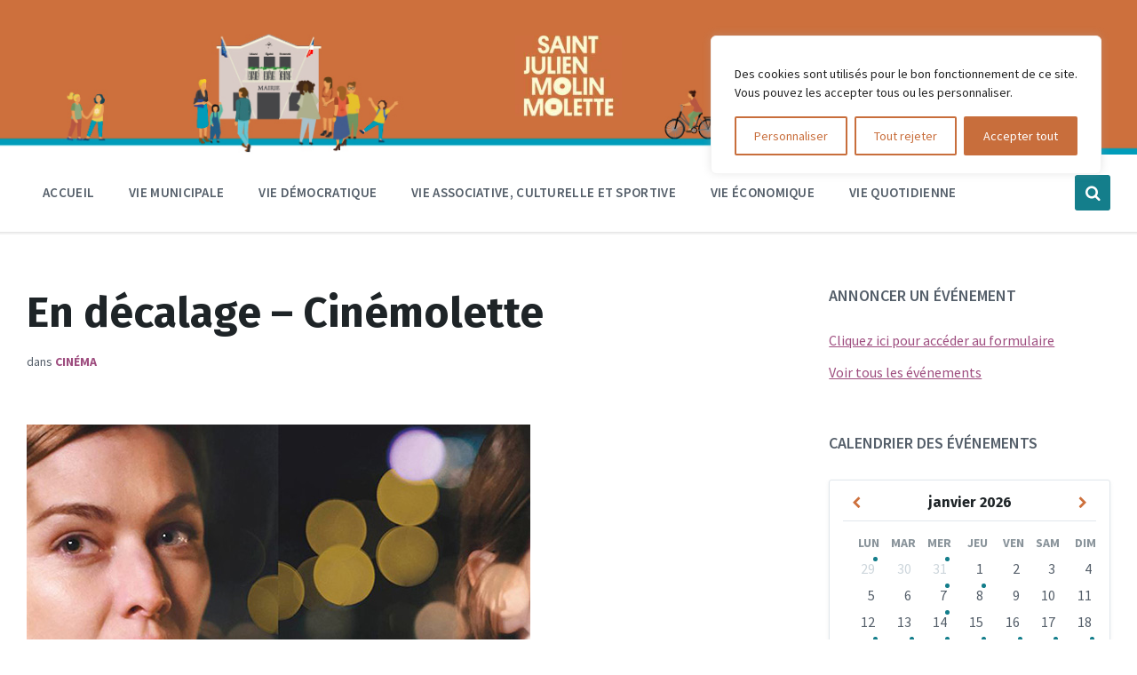

--- FILE ---
content_type: text/html; charset=UTF-8
request_url: https://www.saint-julien-molin-molette.fr/evenement/en-decalage-cinemolette/
body_size: 175661
content:
<!DOCTYPE html>
<html lang="fr-FR">
<head>
    <meta http-equiv="Content-Type" content="text/html; charset=UTF-8">
    <meta name="viewport" content="width=device-width, initial-scale=1.0">
    <link rel="pingback" href="https://www.saint-julien-molin-molette.fr/xmlrpc.php">
    <title>En décalage &#8211; Cinémolette &#8211; Saint-Julien-Molin-Molette</title>
<meta name='robots' content='max-image-preview:large' />
	<style>img:is([sizes="auto" i], [sizes^="auto," i]) { contain-intrinsic-size: 3000px 1500px }</style>
	<link rel='dns-prefetch' href='//www.saint-julien-molin-molette.fr' />
<link rel='dns-prefetch' href='//fonts.googleapis.com' />
<link rel="alternate" type="application/rss+xml" title="Saint-Julien-Molin-Molette &raquo; Flux" href="https://www.saint-julien-molin-molette.fr/feed/" />
<link rel="alternate" type="application/rss+xml" title="Saint-Julien-Molin-Molette &raquo; Flux des commentaires" href="https://www.saint-julien-molin-molette.fr/comments/feed/" />
<script type="text/javascript">
/* <![CDATA[ */
window._wpemojiSettings = {"baseUrl":"https:\/\/s.w.org\/images\/core\/emoji\/16.0.1\/72x72\/","ext":".png","svgUrl":"https:\/\/s.w.org\/images\/core\/emoji\/16.0.1\/svg\/","svgExt":".svg","source":{"concatemoji":"https:\/\/www.saint-julien-molin-molette.fr\/wp-includes\/js\/wp-emoji-release.min.js?ver=6.8.3"}};
/*! This file is auto-generated */
!function(s,n){var o,i,e;function c(e){try{var t={supportTests:e,timestamp:(new Date).valueOf()};sessionStorage.setItem(o,JSON.stringify(t))}catch(e){}}function p(e,t,n){e.clearRect(0,0,e.canvas.width,e.canvas.height),e.fillText(t,0,0);var t=new Uint32Array(e.getImageData(0,0,e.canvas.width,e.canvas.height).data),a=(e.clearRect(0,0,e.canvas.width,e.canvas.height),e.fillText(n,0,0),new Uint32Array(e.getImageData(0,0,e.canvas.width,e.canvas.height).data));return t.every(function(e,t){return e===a[t]})}function u(e,t){e.clearRect(0,0,e.canvas.width,e.canvas.height),e.fillText(t,0,0);for(var n=e.getImageData(16,16,1,1),a=0;a<n.data.length;a++)if(0!==n.data[a])return!1;return!0}function f(e,t,n,a){switch(t){case"flag":return n(e,"\ud83c\udff3\ufe0f\u200d\u26a7\ufe0f","\ud83c\udff3\ufe0f\u200b\u26a7\ufe0f")?!1:!n(e,"\ud83c\udde8\ud83c\uddf6","\ud83c\udde8\u200b\ud83c\uddf6")&&!n(e,"\ud83c\udff4\udb40\udc67\udb40\udc62\udb40\udc65\udb40\udc6e\udb40\udc67\udb40\udc7f","\ud83c\udff4\u200b\udb40\udc67\u200b\udb40\udc62\u200b\udb40\udc65\u200b\udb40\udc6e\u200b\udb40\udc67\u200b\udb40\udc7f");case"emoji":return!a(e,"\ud83e\udedf")}return!1}function g(e,t,n,a){var r="undefined"!=typeof WorkerGlobalScope&&self instanceof WorkerGlobalScope?new OffscreenCanvas(300,150):s.createElement("canvas"),o=r.getContext("2d",{willReadFrequently:!0}),i=(o.textBaseline="top",o.font="600 32px Arial",{});return e.forEach(function(e){i[e]=t(o,e,n,a)}),i}function t(e){var t=s.createElement("script");t.src=e,t.defer=!0,s.head.appendChild(t)}"undefined"!=typeof Promise&&(o="wpEmojiSettingsSupports",i=["flag","emoji"],n.supports={everything:!0,everythingExceptFlag:!0},e=new Promise(function(e){s.addEventListener("DOMContentLoaded",e,{once:!0})}),new Promise(function(t){var n=function(){try{var e=JSON.parse(sessionStorage.getItem(o));if("object"==typeof e&&"number"==typeof e.timestamp&&(new Date).valueOf()<e.timestamp+604800&&"object"==typeof e.supportTests)return e.supportTests}catch(e){}return null}();if(!n){if("undefined"!=typeof Worker&&"undefined"!=typeof OffscreenCanvas&&"undefined"!=typeof URL&&URL.createObjectURL&&"undefined"!=typeof Blob)try{var e="postMessage("+g.toString()+"("+[JSON.stringify(i),f.toString(),p.toString(),u.toString()].join(",")+"));",a=new Blob([e],{type:"text/javascript"}),r=new Worker(URL.createObjectURL(a),{name:"wpTestEmojiSupports"});return void(r.onmessage=function(e){c(n=e.data),r.terminate(),t(n)})}catch(e){}c(n=g(i,f,p,u))}t(n)}).then(function(e){for(var t in e)n.supports[t]=e[t],n.supports.everything=n.supports.everything&&n.supports[t],"flag"!==t&&(n.supports.everythingExceptFlag=n.supports.everythingExceptFlag&&n.supports[t]);n.supports.everythingExceptFlag=n.supports.everythingExceptFlag&&!n.supports.flag,n.DOMReady=!1,n.readyCallback=function(){n.DOMReady=!0}}).then(function(){return e}).then(function(){var e;n.supports.everything||(n.readyCallback(),(e=n.source||{}).concatemoji?t(e.concatemoji):e.wpemoji&&e.twemoji&&(t(e.twemoji),t(e.wpemoji)))}))}((window,document),window._wpemojiSettings);
/* ]]> */
</script>
<style id='wp-emoji-styles-inline-css' type='text/css'>

	img.wp-smiley, img.emoji {
		display: inline !important;
		border: none !important;
		box-shadow: none !important;
		height: 1em !important;
		width: 1em !important;
		margin: 0 0.07em !important;
		vertical-align: -0.1em !important;
		background: none !important;
		padding: 0 !important;
	}
</style>
<link rel='stylesheet' id='wp-block-library-css' href='https://www.saint-julien-molin-molette.fr/wp-includes/css/dist/block-library/style.min.css?ver=6.8.3' type='text/css' media='all' />
<style id='classic-theme-styles-inline-css' type='text/css'>
/*! This file is auto-generated */
.wp-block-button__link{color:#fff;background-color:#32373c;border-radius:9999px;box-shadow:none;text-decoration:none;padding:calc(.667em + 2px) calc(1.333em + 2px);font-size:1.125em}.wp-block-file__button{background:#32373c;color:#fff;text-decoration:none}
</style>
<style id='global-styles-inline-css' type='text/css'>
:root{--wp--preset--aspect-ratio--square: 1;--wp--preset--aspect-ratio--4-3: 4/3;--wp--preset--aspect-ratio--3-4: 3/4;--wp--preset--aspect-ratio--3-2: 3/2;--wp--preset--aspect-ratio--2-3: 2/3;--wp--preset--aspect-ratio--16-9: 16/9;--wp--preset--aspect-ratio--9-16: 9/16;--wp--preset--color--black: #000000;--wp--preset--color--cyan-bluish-gray: #abb8c3;--wp--preset--color--white: #ffffff;--wp--preset--color--pale-pink: #f78da7;--wp--preset--color--vivid-red: #cf2e2e;--wp--preset--color--luminous-vivid-orange: #ff6900;--wp--preset--color--luminous-vivid-amber: #fcb900;--wp--preset--color--light-green-cyan: #7bdcb5;--wp--preset--color--vivid-green-cyan: #00d084;--wp--preset--color--pale-cyan-blue: #8ed1fc;--wp--preset--color--vivid-cyan-blue: #0693e3;--wp--preset--color--vivid-purple: #9b51e0;--wp--preset--gradient--vivid-cyan-blue-to-vivid-purple: linear-gradient(135deg,rgba(6,147,227,1) 0%,rgb(155,81,224) 100%);--wp--preset--gradient--light-green-cyan-to-vivid-green-cyan: linear-gradient(135deg,rgb(122,220,180) 0%,rgb(0,208,130) 100%);--wp--preset--gradient--luminous-vivid-amber-to-luminous-vivid-orange: linear-gradient(135deg,rgba(252,185,0,1) 0%,rgba(255,105,0,1) 100%);--wp--preset--gradient--luminous-vivid-orange-to-vivid-red: linear-gradient(135deg,rgba(255,105,0,1) 0%,rgb(207,46,46) 100%);--wp--preset--gradient--very-light-gray-to-cyan-bluish-gray: linear-gradient(135deg,rgb(238,238,238) 0%,rgb(169,184,195) 100%);--wp--preset--gradient--cool-to-warm-spectrum: linear-gradient(135deg,rgb(74,234,220) 0%,rgb(151,120,209) 20%,rgb(207,42,186) 40%,rgb(238,44,130) 60%,rgb(251,105,98) 80%,rgb(254,248,76) 100%);--wp--preset--gradient--blush-light-purple: linear-gradient(135deg,rgb(255,206,236) 0%,rgb(152,150,240) 100%);--wp--preset--gradient--blush-bordeaux: linear-gradient(135deg,rgb(254,205,165) 0%,rgb(254,45,45) 50%,rgb(107,0,62) 100%);--wp--preset--gradient--luminous-dusk: linear-gradient(135deg,rgb(255,203,112) 0%,rgb(199,81,192) 50%,rgb(65,88,208) 100%);--wp--preset--gradient--pale-ocean: linear-gradient(135deg,rgb(255,245,203) 0%,rgb(182,227,212) 50%,rgb(51,167,181) 100%);--wp--preset--gradient--electric-grass: linear-gradient(135deg,rgb(202,248,128) 0%,rgb(113,206,126) 100%);--wp--preset--gradient--midnight: linear-gradient(135deg,rgb(2,3,129) 0%,rgb(40,116,252) 100%);--wp--preset--font-size--small: 13px;--wp--preset--font-size--medium: 20px;--wp--preset--font-size--large: 36px;--wp--preset--font-size--x-large: 42px;--wp--preset--spacing--20: 0.44rem;--wp--preset--spacing--30: 0.67rem;--wp--preset--spacing--40: 1rem;--wp--preset--spacing--50: 1.5rem;--wp--preset--spacing--60: 2.25rem;--wp--preset--spacing--70: 3.38rem;--wp--preset--spacing--80: 5.06rem;--wp--preset--shadow--natural: 6px 6px 9px rgba(0, 0, 0, 0.2);--wp--preset--shadow--deep: 12px 12px 50px rgba(0, 0, 0, 0.4);--wp--preset--shadow--sharp: 6px 6px 0px rgba(0, 0, 0, 0.2);--wp--preset--shadow--outlined: 6px 6px 0px -3px rgba(255, 255, 255, 1), 6px 6px rgba(0, 0, 0, 1);--wp--preset--shadow--crisp: 6px 6px 0px rgba(0, 0, 0, 1);}:where(.is-layout-flex){gap: 0.5em;}:where(.is-layout-grid){gap: 0.5em;}body .is-layout-flex{display: flex;}.is-layout-flex{flex-wrap: wrap;align-items: center;}.is-layout-flex > :is(*, div){margin: 0;}body .is-layout-grid{display: grid;}.is-layout-grid > :is(*, div){margin: 0;}:where(.wp-block-columns.is-layout-flex){gap: 2em;}:where(.wp-block-columns.is-layout-grid){gap: 2em;}:where(.wp-block-post-template.is-layout-flex){gap: 1.25em;}:where(.wp-block-post-template.is-layout-grid){gap: 1.25em;}.has-black-color{color: var(--wp--preset--color--black) !important;}.has-cyan-bluish-gray-color{color: var(--wp--preset--color--cyan-bluish-gray) !important;}.has-white-color{color: var(--wp--preset--color--white) !important;}.has-pale-pink-color{color: var(--wp--preset--color--pale-pink) !important;}.has-vivid-red-color{color: var(--wp--preset--color--vivid-red) !important;}.has-luminous-vivid-orange-color{color: var(--wp--preset--color--luminous-vivid-orange) !important;}.has-luminous-vivid-amber-color{color: var(--wp--preset--color--luminous-vivid-amber) !important;}.has-light-green-cyan-color{color: var(--wp--preset--color--light-green-cyan) !important;}.has-vivid-green-cyan-color{color: var(--wp--preset--color--vivid-green-cyan) !important;}.has-pale-cyan-blue-color{color: var(--wp--preset--color--pale-cyan-blue) !important;}.has-vivid-cyan-blue-color{color: var(--wp--preset--color--vivid-cyan-blue) !important;}.has-vivid-purple-color{color: var(--wp--preset--color--vivid-purple) !important;}.has-black-background-color{background-color: var(--wp--preset--color--black) !important;}.has-cyan-bluish-gray-background-color{background-color: var(--wp--preset--color--cyan-bluish-gray) !important;}.has-white-background-color{background-color: var(--wp--preset--color--white) !important;}.has-pale-pink-background-color{background-color: var(--wp--preset--color--pale-pink) !important;}.has-vivid-red-background-color{background-color: var(--wp--preset--color--vivid-red) !important;}.has-luminous-vivid-orange-background-color{background-color: var(--wp--preset--color--luminous-vivid-orange) !important;}.has-luminous-vivid-amber-background-color{background-color: var(--wp--preset--color--luminous-vivid-amber) !important;}.has-light-green-cyan-background-color{background-color: var(--wp--preset--color--light-green-cyan) !important;}.has-vivid-green-cyan-background-color{background-color: var(--wp--preset--color--vivid-green-cyan) !important;}.has-pale-cyan-blue-background-color{background-color: var(--wp--preset--color--pale-cyan-blue) !important;}.has-vivid-cyan-blue-background-color{background-color: var(--wp--preset--color--vivid-cyan-blue) !important;}.has-vivid-purple-background-color{background-color: var(--wp--preset--color--vivid-purple) !important;}.has-black-border-color{border-color: var(--wp--preset--color--black) !important;}.has-cyan-bluish-gray-border-color{border-color: var(--wp--preset--color--cyan-bluish-gray) !important;}.has-white-border-color{border-color: var(--wp--preset--color--white) !important;}.has-pale-pink-border-color{border-color: var(--wp--preset--color--pale-pink) !important;}.has-vivid-red-border-color{border-color: var(--wp--preset--color--vivid-red) !important;}.has-luminous-vivid-orange-border-color{border-color: var(--wp--preset--color--luminous-vivid-orange) !important;}.has-luminous-vivid-amber-border-color{border-color: var(--wp--preset--color--luminous-vivid-amber) !important;}.has-light-green-cyan-border-color{border-color: var(--wp--preset--color--light-green-cyan) !important;}.has-vivid-green-cyan-border-color{border-color: var(--wp--preset--color--vivid-green-cyan) !important;}.has-pale-cyan-blue-border-color{border-color: var(--wp--preset--color--pale-cyan-blue) !important;}.has-vivid-cyan-blue-border-color{border-color: var(--wp--preset--color--vivid-cyan-blue) !important;}.has-vivid-purple-border-color{border-color: var(--wp--preset--color--vivid-purple) !important;}.has-vivid-cyan-blue-to-vivid-purple-gradient-background{background: var(--wp--preset--gradient--vivid-cyan-blue-to-vivid-purple) !important;}.has-light-green-cyan-to-vivid-green-cyan-gradient-background{background: var(--wp--preset--gradient--light-green-cyan-to-vivid-green-cyan) !important;}.has-luminous-vivid-amber-to-luminous-vivid-orange-gradient-background{background: var(--wp--preset--gradient--luminous-vivid-amber-to-luminous-vivid-orange) !important;}.has-luminous-vivid-orange-to-vivid-red-gradient-background{background: var(--wp--preset--gradient--luminous-vivid-orange-to-vivid-red) !important;}.has-very-light-gray-to-cyan-bluish-gray-gradient-background{background: var(--wp--preset--gradient--very-light-gray-to-cyan-bluish-gray) !important;}.has-cool-to-warm-spectrum-gradient-background{background: var(--wp--preset--gradient--cool-to-warm-spectrum) !important;}.has-blush-light-purple-gradient-background{background: var(--wp--preset--gradient--blush-light-purple) !important;}.has-blush-bordeaux-gradient-background{background: var(--wp--preset--gradient--blush-bordeaux) !important;}.has-luminous-dusk-gradient-background{background: var(--wp--preset--gradient--luminous-dusk) !important;}.has-pale-ocean-gradient-background{background: var(--wp--preset--gradient--pale-ocean) !important;}.has-electric-grass-gradient-background{background: var(--wp--preset--gradient--electric-grass) !important;}.has-midnight-gradient-background{background: var(--wp--preset--gradient--midnight) !important;}.has-small-font-size{font-size: var(--wp--preset--font-size--small) !important;}.has-medium-font-size{font-size: var(--wp--preset--font-size--medium) !important;}.has-large-font-size{font-size: var(--wp--preset--font-size--large) !important;}.has-x-large-font-size{font-size: var(--wp--preset--font-size--x-large) !important;}
:where(.wp-block-post-template.is-layout-flex){gap: 1.25em;}:where(.wp-block-post-template.is-layout-grid){gap: 1.25em;}
:where(.wp-block-columns.is-layout-flex){gap: 2em;}:where(.wp-block-columns.is-layout-grid){gap: 2em;}
:root :where(.wp-block-pullquote){font-size: 1.5em;line-height: 1.6;}
</style>
<link rel='stylesheet' id='contact-form-7-css' href='https://www.saint-julien-molin-molette.fr/wp-content/plugins/contact-form-7/includes/css/styles.css?ver=6.1.4' type='text/css' media='all' />
<link rel='stylesheet' id='lsvr-pressville-main-style-css' href='https://www.saint-julien-molin-molette.fr/wp-content/themes/pressville/style.css?ver=2.5.1' type='text/css' media='all' />
<link rel='stylesheet' id='lsvr-pressville-general-style-css' href='https://www.saint-julien-molin-molette.fr/wp-content/themes/pressville/assets/css/general.css?ver=2.5.1' type='text/css' media='all' />
<style id='lsvr-pressville-general-style-inline-css' type='text/css'>
body, input, textarea, select, button, .is-primary-font, #cancel-comment-reply-link, .lsvr_listing-map__infobox { font-family: 'Source Sans Pro', Arial, sans-serif; }
html, body { font-size: 16px; }
h1, h2, h3, h4, blockquote, .is-secondary-font, .header-menu-primary__item--megamenu .header-menu-primary__item-link--level-1 { font-family: 'Fira Sans', Arial, sans-serif; }
@media ( min-width: 1200px ) { .header-titlebar__logo { max-width: 120px; } } .header-titlebar__logo { max-width: 120px; }
</style>
<link rel='stylesheet' id='lsvr-pressville-child-style-css' href='https://www.saint-julien-molin-molette.fr/wp-content/themes/pressville-child/style.css?ver=2.0.0' type='text/css' media='all' />
<link rel='stylesheet' id='lsvr-pressville-google-fonts-css' href='//fonts.googleapis.com/css?family=Source+Sans+Pro%3A400%2C400italic%2C600%2C600italic%2C700%2C700italic%7CFira+Sans%3A400%2C400italic%2C700%2C700italic&#038;ver=6.8.3' type='text/css' media='all' />
<link rel='stylesheet' id='lsvr-pressville-color-scheme-css' href='https://www.saint-julien-molin-molette.fr/wp-content/themes/pressville/assets/css/skins/default.css?ver=2.5.1' type='text/css' media='all' />
<style id='lsvr-pressville-color-scheme-inline-css' type='text/css'>
body { color: #545e69; }a { color: #9e4d7f; }abbr { border-color: #545e69; }input, select, textarea { color: #545e69; }.c-alert-message { background-color: rgba( 20, 126, 139, 0.25 ); }.c-alert-message:before { color: #147e8b; }.c-arrow-button__icon { color: #cd703c; }.c-button { color: #147e8b; border-color: rgba( 20, 126, 139, 0.6 ); }.c-button:hover { border-color: #147e8b; }.c-button:active { border-color: rgba( 20, 126, 139, 0.5 ); }.c-search-form__button { color: #cd703c; }.header-topbar { background-color: #cd703c; }@media ( min-width: 992px ) {.header-menu-primary__item-link--level-0 { color: #545e69; }.current-menu-ancestor .header-menu-primary__item-link--level-0,.current-menu-item .header-menu-primary__item-link--level-0 { color: #147e8b; }.current-menu-ancestor .header-menu-primary__item-link--level-0:before,.current-menu-item .header-menu-primary__item-link--level-0:before { background-color: #147e8b; }.header-menu-primary__item--dropdown .header-menu-primary__item-link { color: #545e69; }.header-menu-primary__item--dropdown .header-menu-primary__item-link:hover { color: #147e8b; }.header-menu-primary__item--dropdown .header-menu-primary__item--level-1.current-menu-ancestor > .header-menu-primary__item-link,.header-menu-primary__item--dropdown .current-menu-item > .header-menu-primary__item-link { background-color: rgba( 20, 126, 139, 0.2 ); }.header-menu-primary__item--megamenu .header-menu-primary__item-link { color: #545e69; }.header-menu-primary__item--megamenu .header-menu-primary__item-link:hover { color: #147e8b; }.header-menu-primary__item--megamenu .header-menu-primary__item-link--level-1 { color: #cd703c; }.header-menu-primary__item--megamenu .header-menu-primary__submenu--level-1 .current-menu-item > .header-menu-primary__item-link { background-color: rgba( 20, 126, 139, 0.2 ); }}.header-search__toggle { background-color: #147e8b; }.header-search__submit { color: #cd703c; }.header-search__filter-label--active { background-color: #147e8b; }.header-languages-mobile__item--active .header-languages-mobile__item-link { color: #147e8b; }.header-languages-mobile__toggle { background-color: #147e8b; }.header-languages-mobile__toggle:before { border-bottom-color: #147e8b; }.header-mobile-toggle { background-color: #cd703c; }.post-archive-categories__icon { color: #147e8b; }.post-archive-categories__item:before { background-color: #545e69; }.post-archive-categories__item-link { color: #cd703c; }.post-archive-filter__option--datepicker:after { color: #cd703c; }.post-archive-filter__submit-button { background-color: #147e8b; }.post-archive-filter__reset-button { color: #cd703c; }.post__category-link,.post__meta-author-link,.post__meta-location .post__location-link { color: #147e8b; }.post-password-form input[type="submit"] { background-color: #cd703c; }.post__tags .post__term-link { color: #cd703c; border-color: rgba( 205, 112, 60, 0.4 ); }.post__tags .post__term-link:hover { background-color: #cd703c; }.post-comments__list .comment-reply-link { color: #147e8b; border-color: rgba( 20, 126, 139, 0.6 ); }.post-comments__list .comment-reply-link:hover { border-color: #147e8b; }.post-comments__list .comment-reply-link:active { border-color: rgba( 20, 126, 139, 0.5 ); }.comment-form .submit { background-color: #cd703c; }.post-pagination__item-link,.post-pagination__number-link { color: #cd703c; }.post-pagination__number-link:hover { background-color: #147e8b;  }.navigation.pagination a { color: #cd703c; }.navigation.pagination .page-numbers.current,.navigation.pagination .page-numbers:not( .next ):not( .prev ):not( .dots ):hover { background-color: #147e8b; }.blog-post-archive .post__title-link { color: #cd703c; }.blog-post-archive--grid .post__categories-link { color: rgba( 205, 112, 60, 0.8 ); }.blog-post-archive--grid .has-post-thumbnail:hover .post__bg { background-color: rgba( 20, 126, 139, 0.65 ); }.lsvr_listing-map__infobox-title-link { color: #cd703c; }.lsvr_listing-map__marker-inner { background-color: #cd703c; border-color: #cd703c; }.lsvr_listing-map__marker-inner:before { border-top-color: #cd703c; }.lsvr_listing-post-archive--default .post__title-link { color: #cd703c; }.lsvr_listing-post-archive--grid  .post__meta { background-color: rgba( 20, 126, 139, 0.9 ); }.lsvr_listing-post-single .post__social-link:hover { background-color: #147e8b; }.lsvr_listing-post-single .post__contact-item-icon:before { color: #147e8b; }.lsvr_listing-post-single .post__contact-item a { color: #cd703c; }.lsvr_listing-post-single .post__addressmap { background-color: #147e8b; }.lsvr_listing-post-single .post__address:before { color: #147e8b; }.lsvr_event-post-archive--default .post__title-link { color: #cd703c; }.lsvr_event-post-archive--grid .post__date { background-color: rgba( 20, 126, 139, 0.9 ); }.lsvr_event-post-archive--grid .post.has-post-thumbnail:hover .post__bg { background-color: rgba( 20, 126, 139, 0.4 ); }.lsvr_event-post-archive--timeline .post__inner:before { background-color: #147e8b; }.lsvr_event-post-archive--timeline .post__title-link { color: #cd703c; }.lsvr_event-post-single .post__status { background-color: rgba( 20, 126, 139, 0.2 ); }.lsvr_event-post-single .post__status:before { color: rgba( 20, 126, 139, 0.4 ); }.lsvr_event-post-single .post__info-item-icon:before { color: #147e8b; }.lsvr_gallery-post-archive--default .post__title-link { color: #cd703c; }.lsvr_gallery-post-archive--grid .post:hover .post__bg { background-color: rgba( 20, 126, 139, 0.4 ); }.lsvr_document-post-archive--default .post__title-link { color: #cd703c; }.lsvr_document-post-archive--categorized-attachments .post-tree__item-icon--folder { color: #cd703c; }.lsvr_document-post-archive--categorized-attachments .post-tree__item-toggle-icon { color: #cd703c; }.lsvr_document-post-single .post__meta-item:before { color: #147e8b; }.lsvr_person-post-page .post__social-link:hover { background-color: #147e8b; }.lsvr_person-post-page .post__contact-item-icon { color: #147e8b; }.lsvr_person-post-page .post__contact-item > a { color: #cd703c; }.lsvr_person-post-archive .post__title-link { color: #cd703c; }.lsvr_person-post-archive .post__subtitle { color: #147e8b; }.lsvr_person-post-single .post__subtitle { color: #147e8b; }.search-results-page__item-title-link { color: #cd703c; }.back-to-top__link { background-color: #147e8b; }.widget__title { color: #545e69; }.widget__more-link { color: #147e8b; border-color: rgba( 20, 126, 139, 0.6 ); }.widget__more-link:hover { border-color: rgba( 20, 126, 139, 1 ); }.widget__more-link:active { border-color: rgba( 20, 126, 139, 0.5 ); }.lsvr-pressville-weather-widget__time-title,.lsvr-pressville-weather-widget__weather-item-title { color: #cd703c; }.lsvr-pressville-weather-widget__weather-item-icon { color: #147e8b; }.lsvr-post-featured-widget__title-link { color: #cd703c; }.lsvr-post-featured-widget__category-link { color: #147e8b; }.lsvr_notice-list-widget__item-title-link { color: #cd703c; }.lsvr_notice-list-widget__item-category-link { color: #147e8b; }.lsvr_listing-list-widget__item-title-link { color: #cd703c; }.lsvr_listing-featured-widget__title-link { color: #cd703c; }.lsvr_event-list-widget__item-title-link { color: #cd703c; }.lsvr_event-list-widget__item-date-month { background-color: #cd703c; }.lsvr_event-calendar-widget__nav-btn { color: #cd703c; }.lsvr_event-calendar-widget__day--has-events > .lsvr_event-calendar-widget__day-cell:after { background-color: #147e8b; }.lsvr_event-calendar-widget__day--current > .lsvr_event-calendar-widget__day-cell { color: #cd703c; }.lsvr_event-featured-widget__title-link { color: #cd703c; }.lsvr_event-filter-widget__option--datepicker:after { color: #cd703c; }.lsvr_event-filter-widget__submit-button { background-color: #147e8b; }.lsvr_gallery-list-widget__item-title-link { color: #cd703c; }.lsvr_gallery-featured-widget__title-link { color: #cd703c; }.lsvr_document-list-widget__item-title-link { color: #cd703c; }.lsvr_document-featured-widget__title-link { color: #cd703c; }.lsvr_person-list-widget__item-title-link { color: #cd703c; }.lsvr_person-list-widget__item-subtitle { color: #147e8b; }.lsvr_person-list-widget__item-social-link:hover { background-color: #147e8b; }.lsvr_person-featured-widget__title-link { color: #cd703c; }.lsvr_person-featured-widget__subtitle { color: #147e8b; }.lsvr_person-featured-widget__social-link:hover { background-color: #147e8b; }.widget_display_search .button { color: #147e8b; border-color: rgba( 20, 126, 139, 0.6 ); }.widget_display_search .button:hover { border-color: #147e8b; }.widget_display_search .button:active { border-color: rgba( 20, 126, 139, 0.5 ); }.bbp_widget_login .bbp-submit-wrapper .button { color: #147e8b; border-color: rgba( 20, 126, 139, 0.6 ); }.bbp_widget_login .bbp-submit-wrapper .button:hover { border-color: #147e8b; }.bbp_widget_login .bbp-submit-wrapper .button:active { border-color: rgba( 20, 126, 139, 0.5 ); }.lsvr-pressville-post-grid__post-event-date { background-color: rgba( 20, 126, 139, 0.9 ); }.lsvr-pressville-post-grid__post-badge { background-color: rgba( 20, 126, 139, 0.9 ); }.lsvr-pressville-post-grid__post.has-post-thumbnail:hover .lsvr-pressville-post-grid__post-bg { background-color: rgba( 20, 126, 139, 0.5 ); }.lsvr-pressville-sitemap__item-link--level-0 { color: #cd703c; }.lsvr-pressville-sitemap__toggle { color: #147e8b; }.lsvr-button { color: #147e8b; border-color: rgba( 20, 126, 139, 0.6 ); }.lsvr-button:hover { border-color: #147e8b; }.lsvr-button:active { border-color: rgba( 20, 126, 139, 0.5 ); }.lsvr-cta__button-link { color: #147e8b; border-color: rgba( 20, 126, 139, 0.6 ); }.lsvr-cta__button-link:hover { border-color: #147e8b; }.lsvr-cta__button-link:active { border-color: rgba( 20, 126, 139, 0.5 ); }.lsvr-pricing-table__title { background-color: #147e8b; }.lsvr-pricing-table__price-value { color: #cd703c; }.lsvr-pricing-table__button-link { color: #147e8b; border-color: rgba( 20, 126, 139, 0.6 ); }.lsvr-pricing-table__button-link:hover { border-color: #147e8b; }.lsvr-pricing-table__button-link:active { border-color: rgba( 20, 126, 139, 0.5 ); }.lsvr-counter__number { color: #cd703c; }.lsvr-feature__icon { color: #cd703c; }.lsvr-progress-bar__bar-inner { background-color: #cd703c; }.bbp-submit-wrapper button { border-color: #cd703c; background-color: #cd703c; }div.bbp-template-notice,div.bbp-template-notice.info { background-color: rgba( 20, 126, 139, 0.25 ); }div.bbp-template-notice:before,div.bbp-template-notice.info:before { color: #147e8b; }div.bbp-template-notice p { color: #545e69; }div.bbp-template-notice a { color: #9e4d7f; }div.bbp-template-notice a:hover { color: #9e4d7f; }#bbpress-forums .bbp-reply-content #subscription-toggle a { color: #cd703c; }#bbpress-forums .bbp-pagination-links .page-numbers.current { background-color: #cd703c; }#bbpress-forums #bbp-your-profile fieldset input,#bbpress-forums #bbp-your-profile fieldset textarea { color: #545e69; }#bbpress-forums #bbp-your-profile #bbp_user_edit_submit { border-color: #cd703c; background-color: #cd703c; }.lsvr-datepicker .ui-datepicker-prev,.lsvr-datepicker .ui-datepicker-next { color: #cd703c; }.lsvr-datepicker th { color: #147e8b; }.lsvr-datepicker td a { color: #545e69; }.lsvr-datepicker .ui-state-active { color: #cd703c; }@media ( max-width: 991px ) {.header-topbar { background-color: #f6f5f5; }.header-menu-secondary__list a { color: #cd703c; }.header-menu-primary__item-link { color: #545e69; }.header-menu-primary__item-link--level-0 { color: #545e69; }.header-menu-primary__submenu-toggle-icon--active { color: #147e8b; }}
</style>
<script type="text/javascript" id="cookie-law-info-js-extra">
/* <![CDATA[ */
var _ckyConfig = {"_ipData":[],"_assetsURL":"https:\/\/www.saint-julien-molin-molette.fr\/wp-content\/plugins\/cookie-law-info\/lite\/frontend\/images\/","_publicURL":"https:\/\/www.saint-julien-molin-molette.fr","_expiry":"365","_categories":[{"name":"N\u00e9cessaire","slug":"necessary","isNecessary":true,"ccpaDoNotSell":true,"cookies":[],"active":true,"defaultConsent":{"gdpr":true,"ccpa":true}},{"name":"Fonctionnelle","slug":"functional","isNecessary":false,"ccpaDoNotSell":true,"cookies":[],"active":true,"defaultConsent":{"gdpr":false,"ccpa":false}},{"name":"Analytique","slug":"analytics","isNecessary":false,"ccpaDoNotSell":true,"cookies":[],"active":true,"defaultConsent":{"gdpr":false,"ccpa":false}},{"name":"Performance","slug":"performance","isNecessary":false,"ccpaDoNotSell":true,"cookies":[],"active":true,"defaultConsent":{"gdpr":false,"ccpa":false}},{"name":"Publicit\u00e9","slug":"advertisement","isNecessary":false,"ccpaDoNotSell":true,"cookies":[],"active":true,"defaultConsent":{"gdpr":true,"ccpa":false}}],"_activeLaw":"gdpr","_rootDomain":"","_block":"1","_showBanner":"1","_bannerConfig":{"settings":{"type":"box","preferenceCenterType":"popup","position":"top-right","applicableLaw":"gdpr"},"behaviours":{"reloadBannerOnAccept":false,"loadAnalyticsByDefault":false,"animations":{"onLoad":"animate","onHide":"sticky"}},"config":{"revisitConsent":{"status":true,"tag":"revisit-consent","position":"bottom-left","meta":{"url":"#"},"styles":{"background-color":"#C86E3C"},"elements":{"title":{"type":"text","tag":"revisit-consent-title","status":true,"styles":{"color":"#0056a7"}}}},"preferenceCenter":{"toggle":{"status":true,"tag":"detail-category-toggle","type":"toggle","states":{"active":{"styles":{"background-color":"#1863DC"}},"inactive":{"styles":{"background-color":"#D0D5D2"}}}}},"categoryPreview":{"status":false,"toggle":{"status":true,"tag":"detail-category-preview-toggle","type":"toggle","states":{"active":{"styles":{"background-color":"#1863DC"}},"inactive":{"styles":{"background-color":"#D0D5D2"}}}}},"videoPlaceholder":{"status":true,"styles":{"background-color":"#000000","border-color":"#000000","color":"#ffffff"}},"readMore":{"status":false,"tag":"readmore-button","type":"link","meta":{"noFollow":true,"newTab":true},"styles":{"color":"#C86E3C","background-color":"transparent","border-color":"transparent"}},"auditTable":{"status":true},"optOption":{"status":true,"toggle":{"status":true,"tag":"optout-option-toggle","type":"toggle","states":{"active":{"styles":{"background-color":"#1863dc"}},"inactive":{"styles":{"background-color":"#FFFFFF"}}}}}}},"_version":"3.3.5","_logConsent":"1","_tags":[{"tag":"accept-button","styles":{"color":"#FFFFFF","background-color":"#C86E3C","border-color":"#C86E3C"}},{"tag":"reject-button","styles":{"color":"#C86E3C","background-color":"transparent","border-color":"#C86E3C"}},{"tag":"settings-button","styles":{"color":"#C86E3C","background-color":"transparent","border-color":"#C86E3C"}},{"tag":"readmore-button","styles":{"color":"#C86E3C","background-color":"transparent","border-color":"transparent"}},{"tag":"donotsell-button","styles":{"color":"#1863dc","background-color":"transparent","border-color":"transparent"}},{"tag":"accept-button","styles":{"color":"#FFFFFF","background-color":"#C86E3C","border-color":"#C86E3C"}},{"tag":"revisit-consent","styles":{"background-color":"#C86E3C"}}],"_shortCodes":[{"key":"cky_readmore","content":"<a href=\"#\" class=\"cky-policy\" aria-label=\"Lire la suite\" target=\"_blank\" rel=\"noopener\" data-cky-tag=\"readmore-button\">Lire la suite<\/a>","tag":"readmore-button","status":false,"attributes":{"rel":"nofollow","target":"_blank"}},{"key":"cky_show_desc","content":"<button class=\"cky-show-desc-btn\" data-cky-tag=\"show-desc-button\" aria-label=\"Afficher plus\">Afficher plus<\/button>","tag":"show-desc-button","status":true,"attributes":[]},{"key":"cky_hide_desc","content":"<button class=\"cky-show-desc-btn\" data-cky-tag=\"hide-desc-button\" aria-label=\"Afficher moins\">Afficher moins<\/button>","tag":"hide-desc-button","status":true,"attributes":[]},{"key":"cky_category_toggle_label","content":"[cky_{{status}}_category_label] [cky_preference_{{category_slug}}_title]","tag":"","status":true,"attributes":[]},{"key":"cky_enable_category_label","content":"Activer","tag":"","status":true,"attributes":[]},{"key":"cky_disable_category_label","content":"D\u00e9sactiver","tag":"","status":true,"attributes":[]},{"key":"cky_video_placeholder","content":"<div class=\"video-placeholder-normal\" data-cky-tag=\"video-placeholder\" id=\"[UNIQUEID]\"><p class=\"video-placeholder-text-normal\" data-cky-tag=\"placeholder-title\">Veuillez accepter le consentement des cookies<\/p><\/div>","tag":"","status":true,"attributes":[]},{"key":"cky_enable_optout_label","content":"Activer","tag":"","status":true,"attributes":[]},{"key":"cky_disable_optout_label","content":"D\u00e9sactiver","tag":"","status":true,"attributes":[]},{"key":"cky_optout_toggle_label","content":"[cky_{{status}}_optout_label] [cky_optout_option_title]","tag":"","status":true,"attributes":[]},{"key":"cky_optout_option_title","content":"Ne pas vendre ou partager mes informations personnelles","tag":"","status":true,"attributes":[]},{"key":"cky_optout_close_label","content":"Fermer","tag":"","status":true,"attributes":[]},{"key":"cky_preference_close_label","content":"Fermer","tag":"","status":true,"attributes":[]}],"_rtl":"","_language":"fr","_providersToBlock":[]};
var _ckyStyles = {"css":".cky-overlay{background: #000000; opacity: 0.4; position: fixed; top: 0; left: 0; width: 100%; height: 100%; z-index: 99999999;}.cky-hide{display: none;}.cky-btn-revisit-wrapper{display: flex; align-items: center; justify-content: center; background: #0056a7; width: 45px; height: 45px; border-radius: 50%; position: fixed; z-index: 999999; cursor: pointer;}.cky-revisit-bottom-left{bottom: 15px; left: 15px;}.cky-revisit-bottom-right{bottom: 15px; right: 15px;}.cky-btn-revisit-wrapper .cky-btn-revisit{display: flex; align-items: center; justify-content: center; background: none; border: none; cursor: pointer; position: relative; margin: 0; padding: 0;}.cky-btn-revisit-wrapper .cky-btn-revisit img{max-width: fit-content; margin: 0; height: 30px; width: 30px;}.cky-revisit-bottom-left:hover::before{content: attr(data-tooltip); position: absolute; background: #4e4b66; color: #ffffff; left: calc(100% + 7px); font-size: 12px; line-height: 16px; width: max-content; padding: 4px 8px; border-radius: 4px;}.cky-revisit-bottom-left:hover::after{position: absolute; content: \"\"; border: 5px solid transparent; left: calc(100% + 2px); border-left-width: 0; border-right-color: #4e4b66;}.cky-revisit-bottom-right:hover::before{content: attr(data-tooltip); position: absolute; background: #4e4b66; color: #ffffff; right: calc(100% + 7px); font-size: 12px; line-height: 16px; width: max-content; padding: 4px 8px; border-radius: 4px;}.cky-revisit-bottom-right:hover::after{position: absolute; content: \"\"; border: 5px solid transparent; right: calc(100% + 2px); border-right-width: 0; border-left-color: #4e4b66;}.cky-revisit-hide{display: none;}.cky-consent-container{position: fixed; width: 440px; box-sizing: border-box; z-index: 9999999; border-radius: 6px;}.cky-consent-container .cky-consent-bar{background: #ffffff; border: 1px solid; padding: 20px 26px; box-shadow: 0 -1px 10px 0 #acabab4d; border-radius: 6px;}.cky-box-bottom-left{bottom: 40px; left: 40px;}.cky-box-bottom-right{bottom: 40px; right: 40px;}.cky-box-top-left{top: 40px; left: 40px;}.cky-box-top-right{top: 40px; right: 40px;}.cky-custom-brand-logo-wrapper .cky-custom-brand-logo{width: 100px; height: auto; margin: 0 0 12px 0;}.cky-notice .cky-title{color: #212121; font-weight: 700; font-size: 18px; line-height: 24px; margin: 0 0 12px 0;}.cky-notice-des *,.cky-preference-content-wrapper *,.cky-accordion-header-des *,.cky-gpc-wrapper .cky-gpc-desc *{font-size: 14px;}.cky-notice-des{color: #212121; font-size: 14px; line-height: 24px; font-weight: 400;}.cky-notice-des img{height: 25px; width: 25px;}.cky-consent-bar .cky-notice-des p,.cky-gpc-wrapper .cky-gpc-desc p,.cky-preference-body-wrapper .cky-preference-content-wrapper p,.cky-accordion-header-wrapper .cky-accordion-header-des p,.cky-cookie-des-table li div:last-child p{color: inherit; margin-top: 0; overflow-wrap: break-word;}.cky-notice-des P:last-child,.cky-preference-content-wrapper p:last-child,.cky-cookie-des-table li div:last-child p:last-child,.cky-gpc-wrapper .cky-gpc-desc p:last-child{margin-bottom: 0;}.cky-notice-des a.cky-policy,.cky-notice-des button.cky-policy{font-size: 14px; color: #1863dc; white-space: nowrap; cursor: pointer; background: transparent; border: 1px solid; text-decoration: underline;}.cky-notice-des button.cky-policy{padding: 0;}.cky-notice-des a.cky-policy:focus-visible,.cky-notice-des button.cky-policy:focus-visible,.cky-preference-content-wrapper .cky-show-desc-btn:focus-visible,.cky-accordion-header .cky-accordion-btn:focus-visible,.cky-preference-header .cky-btn-close:focus-visible,.cky-switch input[type=\"checkbox\"]:focus-visible,.cky-footer-wrapper a:focus-visible,.cky-btn:focus-visible{outline: 2px solid #1863dc; outline-offset: 2px;}.cky-btn:focus:not(:focus-visible),.cky-accordion-header .cky-accordion-btn:focus:not(:focus-visible),.cky-preference-content-wrapper .cky-show-desc-btn:focus:not(:focus-visible),.cky-btn-revisit-wrapper .cky-btn-revisit:focus:not(:focus-visible),.cky-preference-header .cky-btn-close:focus:not(:focus-visible),.cky-consent-bar .cky-banner-btn-close:focus:not(:focus-visible){outline: 0;}button.cky-show-desc-btn:not(:hover):not(:active){color: #1863dc; background: transparent;}button.cky-accordion-btn:not(:hover):not(:active),button.cky-banner-btn-close:not(:hover):not(:active),button.cky-btn-revisit:not(:hover):not(:active),button.cky-btn-close:not(:hover):not(:active){background: transparent;}.cky-consent-bar button:hover,.cky-modal.cky-modal-open button:hover,.cky-consent-bar button:focus,.cky-modal.cky-modal-open button:focus{text-decoration: none;}.cky-notice-btn-wrapper{display: flex; justify-content: flex-start; align-items: center; flex-wrap: wrap; margin-top: 16px;}.cky-notice-btn-wrapper .cky-btn{text-shadow: none; box-shadow: none;}.cky-btn{flex: auto; max-width: 100%; font-size: 14px; font-family: inherit; line-height: 24px; padding: 8px; font-weight: 500; margin: 0 8px 0 0; border-radius: 2px; cursor: pointer; text-align: center; text-transform: none; min-height: 0;}.cky-btn:hover{opacity: 0.8;}.cky-btn-customize{color: #1863dc; background: transparent; border: 2px solid #1863dc;}.cky-btn-reject{color: #1863dc; background: transparent; border: 2px solid #1863dc;}.cky-btn-accept{background: #1863dc; color: #ffffff; border: 2px solid #1863dc;}.cky-btn:last-child{margin-right: 0;}@media (max-width: 576px){.cky-box-bottom-left{bottom: 0; left: 0;}.cky-box-bottom-right{bottom: 0; right: 0;}.cky-box-top-left{top: 0; left: 0;}.cky-box-top-right{top: 0; right: 0;}}@media (max-width: 440px){.cky-box-bottom-left, .cky-box-bottom-right, .cky-box-top-left, .cky-box-top-right{width: 100%; max-width: 100%;}.cky-consent-container .cky-consent-bar{padding: 20px 0;}.cky-custom-brand-logo-wrapper, .cky-notice .cky-title, .cky-notice-des, .cky-notice-btn-wrapper{padding: 0 24px;}.cky-notice-des{max-height: 40vh; overflow-y: scroll;}.cky-notice-btn-wrapper{flex-direction: column; margin-top: 0;}.cky-btn{width: 100%; margin: 10px 0 0 0;}.cky-notice-btn-wrapper .cky-btn-customize{order: 2;}.cky-notice-btn-wrapper .cky-btn-reject{order: 3;}.cky-notice-btn-wrapper .cky-btn-accept{order: 1; margin-top: 16px;}}@media (max-width: 352px){.cky-notice .cky-title{font-size: 16px;}.cky-notice-des *{font-size: 12px;}.cky-notice-des, .cky-btn{font-size: 12px;}}.cky-modal.cky-modal-open{display: flex; visibility: visible; -webkit-transform: translate(-50%, -50%); -moz-transform: translate(-50%, -50%); -ms-transform: translate(-50%, -50%); -o-transform: translate(-50%, -50%); transform: translate(-50%, -50%); top: 50%; left: 50%; transition: all 1s ease;}.cky-modal{box-shadow: 0 32px 68px rgba(0, 0, 0, 0.3); margin: 0 auto; position: fixed; max-width: 100%; background: #ffffff; top: 50%; box-sizing: border-box; border-radius: 6px; z-index: 999999999; color: #212121; -webkit-transform: translate(-50%, 100%); -moz-transform: translate(-50%, 100%); -ms-transform: translate(-50%, 100%); -o-transform: translate(-50%, 100%); transform: translate(-50%, 100%); visibility: hidden; transition: all 0s ease;}.cky-preference-center{max-height: 79vh; overflow: hidden; width: 845px; overflow: hidden; flex: 1 1 0; display: flex; flex-direction: column; border-radius: 6px;}.cky-preference-header{display: flex; align-items: center; justify-content: space-between; padding: 22px 24px; border-bottom: 1px solid;}.cky-preference-header .cky-preference-title{font-size: 18px; font-weight: 700; line-height: 24px;}.cky-preference-header .cky-btn-close{margin: 0; cursor: pointer; vertical-align: middle; padding: 0; background: none; border: none; width: auto; height: auto; min-height: 0; line-height: 0; text-shadow: none; box-shadow: none;}.cky-preference-header .cky-btn-close img{margin: 0; height: 10px; width: 10px;}.cky-preference-body-wrapper{padding: 0 24px; flex: 1; overflow: auto; box-sizing: border-box;}.cky-preference-content-wrapper,.cky-gpc-wrapper .cky-gpc-desc{font-size: 14px; line-height: 24px; font-weight: 400; padding: 12px 0;}.cky-preference-content-wrapper{border-bottom: 1px solid;}.cky-preference-content-wrapper img{height: 25px; width: 25px;}.cky-preference-content-wrapper .cky-show-desc-btn{font-size: 14px; font-family: inherit; color: #1863dc; text-decoration: none; line-height: 24px; padding: 0; margin: 0; white-space: nowrap; cursor: pointer; background: transparent; border-color: transparent; text-transform: none; min-height: 0; text-shadow: none; box-shadow: none;}.cky-accordion-wrapper{margin-bottom: 10px;}.cky-accordion{border-bottom: 1px solid;}.cky-accordion:last-child{border-bottom: none;}.cky-accordion .cky-accordion-item{display: flex; margin-top: 10px;}.cky-accordion .cky-accordion-body{display: none;}.cky-accordion.cky-accordion-active .cky-accordion-body{display: block; padding: 0 22px; margin-bottom: 16px;}.cky-accordion-header-wrapper{cursor: pointer; width: 100%;}.cky-accordion-item .cky-accordion-header{display: flex; justify-content: space-between; align-items: center;}.cky-accordion-header .cky-accordion-btn{font-size: 16px; font-family: inherit; color: #212121; line-height: 24px; background: none; border: none; font-weight: 700; padding: 0; margin: 0; cursor: pointer; text-transform: none; min-height: 0; text-shadow: none; box-shadow: none;}.cky-accordion-header .cky-always-active{color: #008000; font-weight: 600; line-height: 24px; font-size: 14px;}.cky-accordion-header-des{font-size: 14px; line-height: 24px; margin: 10px 0 16px 0;}.cky-accordion-chevron{margin-right: 22px; position: relative; cursor: pointer;}.cky-accordion-chevron-hide{display: none;}.cky-accordion .cky-accordion-chevron i::before{content: \"\"; position: absolute; border-right: 1.4px solid; border-bottom: 1.4px solid; border-color: inherit; height: 6px; width: 6px; -webkit-transform: rotate(-45deg); -moz-transform: rotate(-45deg); -ms-transform: rotate(-45deg); -o-transform: rotate(-45deg); transform: rotate(-45deg); transition: all 0.2s ease-in-out; top: 8px;}.cky-accordion.cky-accordion-active .cky-accordion-chevron i::before{-webkit-transform: rotate(45deg); -moz-transform: rotate(45deg); -ms-transform: rotate(45deg); -o-transform: rotate(45deg); transform: rotate(45deg);}.cky-audit-table{background: #f4f4f4; border-radius: 6px;}.cky-audit-table .cky-empty-cookies-text{color: inherit; font-size: 12px; line-height: 24px; margin: 0; padding: 10px;}.cky-audit-table .cky-cookie-des-table{font-size: 12px; line-height: 24px; font-weight: normal; padding: 15px 10px; border-bottom: 1px solid; border-bottom-color: inherit; margin: 0;}.cky-audit-table .cky-cookie-des-table:last-child{border-bottom: none;}.cky-audit-table .cky-cookie-des-table li{list-style-type: none; display: flex; padding: 3px 0;}.cky-audit-table .cky-cookie-des-table li:first-child{padding-top: 0;}.cky-cookie-des-table li div:first-child{width: 100px; font-weight: 600; word-break: break-word; word-wrap: break-word;}.cky-cookie-des-table li div:last-child{flex: 1; word-break: break-word; word-wrap: break-word; margin-left: 8px;}.cky-footer-shadow{display: block; width: 100%; height: 40px; background: linear-gradient(180deg, rgba(255, 255, 255, 0) 0%, #ffffff 100%); position: absolute; bottom: calc(100% - 1px);}.cky-footer-wrapper{position: relative;}.cky-prefrence-btn-wrapper{display: flex; flex-wrap: wrap; align-items: center; justify-content: center; padding: 22px 24px; border-top: 1px solid;}.cky-prefrence-btn-wrapper .cky-btn{flex: auto; max-width: 100%; text-shadow: none; box-shadow: none;}.cky-btn-preferences{color: #1863dc; background: transparent; border: 2px solid #1863dc;}.cky-preference-header,.cky-preference-body-wrapper,.cky-preference-content-wrapper,.cky-accordion-wrapper,.cky-accordion,.cky-accordion-wrapper,.cky-footer-wrapper,.cky-prefrence-btn-wrapper{border-color: inherit;}@media (max-width: 845px){.cky-modal{max-width: calc(100% - 16px);}}@media (max-width: 576px){.cky-modal{max-width: 100%;}.cky-preference-center{max-height: 100vh;}.cky-prefrence-btn-wrapper{flex-direction: column;}.cky-accordion.cky-accordion-active .cky-accordion-body{padding-right: 0;}.cky-prefrence-btn-wrapper .cky-btn{width: 100%; margin: 10px 0 0 0;}.cky-prefrence-btn-wrapper .cky-btn-reject{order: 3;}.cky-prefrence-btn-wrapper .cky-btn-accept{order: 1; margin-top: 0;}.cky-prefrence-btn-wrapper .cky-btn-preferences{order: 2;}}@media (max-width: 425px){.cky-accordion-chevron{margin-right: 15px;}.cky-notice-btn-wrapper{margin-top: 0;}.cky-accordion.cky-accordion-active .cky-accordion-body{padding: 0 15px;}}@media (max-width: 352px){.cky-preference-header .cky-preference-title{font-size: 16px;}.cky-preference-header{padding: 16px 24px;}.cky-preference-content-wrapper *, .cky-accordion-header-des *{font-size: 12px;}.cky-preference-content-wrapper, .cky-preference-content-wrapper .cky-show-more, .cky-accordion-header .cky-always-active, .cky-accordion-header-des, .cky-preference-content-wrapper .cky-show-desc-btn, .cky-notice-des a.cky-policy{font-size: 12px;}.cky-accordion-header .cky-accordion-btn{font-size: 14px;}}.cky-switch{display: flex;}.cky-switch input[type=\"checkbox\"]{position: relative; width: 44px; height: 24px; margin: 0; background: #d0d5d2; -webkit-appearance: none; border-radius: 50px; cursor: pointer; outline: 0; border: none; top: 0;}.cky-switch input[type=\"checkbox\"]:checked{background: #1863dc;}.cky-switch input[type=\"checkbox\"]:before{position: absolute; content: \"\"; height: 20px; width: 20px; left: 2px; bottom: 2px; border-radius: 50%; background-color: white; -webkit-transition: 0.4s; transition: 0.4s; margin: 0;}.cky-switch input[type=\"checkbox\"]:after{display: none;}.cky-switch input[type=\"checkbox\"]:checked:before{-webkit-transform: translateX(20px); -ms-transform: translateX(20px); transform: translateX(20px);}@media (max-width: 425px){.cky-switch input[type=\"checkbox\"]{width: 38px; height: 21px;}.cky-switch input[type=\"checkbox\"]:before{height: 17px; width: 17px;}.cky-switch input[type=\"checkbox\"]:checked:before{-webkit-transform: translateX(17px); -ms-transform: translateX(17px); transform: translateX(17px);}}.cky-consent-bar .cky-banner-btn-close{position: absolute; right: 9px; top: 5px; background: none; border: none; cursor: pointer; padding: 0; margin: 0; min-height: 0; line-height: 0; height: auto; width: auto; text-shadow: none; box-shadow: none;}.cky-consent-bar .cky-banner-btn-close img{height: 9px; width: 9px; margin: 0;}.cky-notice-group{font-size: 14px; line-height: 24px; font-weight: 400; color: #212121;}.cky-notice-btn-wrapper .cky-btn-do-not-sell{font-size: 14px; line-height: 24px; padding: 6px 0; margin: 0; font-weight: 500; background: none; border-radius: 2px; border: none; cursor: pointer; text-align: left; color: #1863dc; background: transparent; border-color: transparent; box-shadow: none; text-shadow: none;}.cky-consent-bar .cky-banner-btn-close:focus-visible,.cky-notice-btn-wrapper .cky-btn-do-not-sell:focus-visible,.cky-opt-out-btn-wrapper .cky-btn:focus-visible,.cky-opt-out-checkbox-wrapper input[type=\"checkbox\"].cky-opt-out-checkbox:focus-visible{outline: 2px solid #1863dc; outline-offset: 2px;}@media (max-width: 440px){.cky-consent-container{width: 100%;}}@media (max-width: 352px){.cky-notice-des a.cky-policy, .cky-notice-btn-wrapper .cky-btn-do-not-sell{font-size: 12px;}}.cky-opt-out-wrapper{padding: 12px 0;}.cky-opt-out-wrapper .cky-opt-out-checkbox-wrapper{display: flex; align-items: center;}.cky-opt-out-checkbox-wrapper .cky-opt-out-checkbox-label{font-size: 16px; font-weight: 700; line-height: 24px; margin: 0 0 0 12px; cursor: pointer;}.cky-opt-out-checkbox-wrapper input[type=\"checkbox\"].cky-opt-out-checkbox{background-color: #ffffff; border: 1px solid black; width: 20px; height: 18.5px; margin: 0; -webkit-appearance: none; position: relative; display: flex; align-items: center; justify-content: center; border-radius: 2px; cursor: pointer;}.cky-opt-out-checkbox-wrapper input[type=\"checkbox\"].cky-opt-out-checkbox:checked{background-color: #1863dc; border: none;}.cky-opt-out-checkbox-wrapper input[type=\"checkbox\"].cky-opt-out-checkbox:checked::after{left: 6px; bottom: 4px; width: 7px; height: 13px; border: solid #ffffff; border-width: 0 3px 3px 0; border-radius: 2px; -webkit-transform: rotate(45deg); -ms-transform: rotate(45deg); transform: rotate(45deg); content: \"\"; position: absolute; box-sizing: border-box;}.cky-opt-out-checkbox-wrapper.cky-disabled .cky-opt-out-checkbox-label,.cky-opt-out-checkbox-wrapper.cky-disabled input[type=\"checkbox\"].cky-opt-out-checkbox{cursor: no-drop;}.cky-gpc-wrapper{margin: 0 0 0 32px;}.cky-footer-wrapper .cky-opt-out-btn-wrapper{display: flex; flex-wrap: wrap; align-items: center; justify-content: center; padding: 22px 24px;}.cky-opt-out-btn-wrapper .cky-btn{flex: auto; max-width: 100%; text-shadow: none; box-shadow: none;}.cky-opt-out-btn-wrapper .cky-btn-cancel{border: 1px solid #dedfe0; background: transparent; color: #858585;}.cky-opt-out-btn-wrapper .cky-btn-confirm{background: #1863dc; color: #ffffff; border: 1px solid #1863dc;}@media (max-width: 352px){.cky-opt-out-checkbox-wrapper .cky-opt-out-checkbox-label{font-size: 14px;}.cky-gpc-wrapper .cky-gpc-desc, .cky-gpc-wrapper .cky-gpc-desc *{font-size: 12px;}.cky-opt-out-checkbox-wrapper input[type=\"checkbox\"].cky-opt-out-checkbox{width: 16px; height: 16px;}.cky-opt-out-checkbox-wrapper input[type=\"checkbox\"].cky-opt-out-checkbox:checked::after{left: 5px; bottom: 4px; width: 3px; height: 9px;}.cky-gpc-wrapper{margin: 0 0 0 28px;}}.video-placeholder-youtube{background-size: 100% 100%; background-position: center; background-repeat: no-repeat; background-color: #b2b0b059; position: relative; display: flex; align-items: center; justify-content: center; max-width: 100%;}.video-placeholder-text-youtube{text-align: center; align-items: center; padding: 10px 16px; background-color: #000000cc; color: #ffffff; border: 1px solid; border-radius: 2px; cursor: pointer;}.video-placeholder-normal{background-image: url(\"\/wp-content\/plugins\/cookie-law-info\/lite\/frontend\/images\/placeholder.svg\"); background-size: 80px; background-position: center; background-repeat: no-repeat; background-color: #b2b0b059; position: relative; display: flex; align-items: flex-end; justify-content: center; max-width: 100%;}.video-placeholder-text-normal{align-items: center; padding: 10px 16px; text-align: center; border: 1px solid; border-radius: 2px; cursor: pointer;}.cky-rtl{direction: rtl; text-align: right;}.cky-rtl .cky-banner-btn-close{left: 9px; right: auto;}.cky-rtl .cky-notice-btn-wrapper .cky-btn:last-child{margin-right: 8px;}.cky-rtl .cky-notice-btn-wrapper .cky-btn:first-child{margin-right: 0;}.cky-rtl .cky-notice-btn-wrapper{margin-left: 0; margin-right: 15px;}.cky-rtl .cky-prefrence-btn-wrapper .cky-btn{margin-right: 8px;}.cky-rtl .cky-prefrence-btn-wrapper .cky-btn:first-child{margin-right: 0;}.cky-rtl .cky-accordion .cky-accordion-chevron i::before{border: none; border-left: 1.4px solid; border-top: 1.4px solid; left: 12px;}.cky-rtl .cky-accordion.cky-accordion-active .cky-accordion-chevron i::before{-webkit-transform: rotate(-135deg); -moz-transform: rotate(-135deg); -ms-transform: rotate(-135deg); -o-transform: rotate(-135deg); transform: rotate(-135deg);}@media (max-width: 768px){.cky-rtl .cky-notice-btn-wrapper{margin-right: 0;}}@media (max-width: 576px){.cky-rtl .cky-notice-btn-wrapper .cky-btn:last-child{margin-right: 0;}.cky-rtl .cky-prefrence-btn-wrapper .cky-btn{margin-right: 0;}.cky-rtl .cky-accordion.cky-accordion-active .cky-accordion-body{padding: 0 22px 0 0;}}@media (max-width: 425px){.cky-rtl .cky-accordion.cky-accordion-active .cky-accordion-body{padding: 0 15px 0 0;}}.cky-rtl .cky-opt-out-btn-wrapper .cky-btn{margin-right: 12px;}.cky-rtl .cky-opt-out-btn-wrapper .cky-btn:first-child{margin-right: 0;}.cky-rtl .cky-opt-out-checkbox-wrapper .cky-opt-out-checkbox-label{margin: 0 12px 0 0;}"};
/* ]]> */
</script>
<script type="text/javascript" src="https://www.saint-julien-molin-molette.fr/wp-content/plugins/cookie-law-info/lite/frontend/js/script.min.js?ver=3.3.5" id="cookie-law-info-js"></script>
<script type="text/javascript" src="https://www.saint-julien-molin-molette.fr/wp-includes/js/jquery/jquery.min.js?ver=3.7.1" id="jquery-core-js"></script>
<script type="text/javascript" src="https://www.saint-julien-molin-molette.fr/wp-includes/js/jquery/jquery-migrate.min.js?ver=3.4.1" id="jquery-migrate-js"></script>
<script type="text/javascript" id="lsvr-events-scripts-js-extra">
/* <![CDATA[ */
var lsvr_events_ajax_var = {"url":"https:\/\/www.saint-julien-molin-molette.fr\/wp-admin\/admin-ajax.php","nonce":"b557b3af9a"};
/* ]]> */
</script>
<script type="text/javascript" src="https://www.saint-julien-molin-molette.fr/wp-content/plugins/lsvr-events/assets/js/lsvr-events.min.js?ver=1.9.0" id="lsvr-events-scripts-js"></script>
<script type="text/javascript" id="lsvr-pressville-toolkit-weather-widget-js-extra">
/* <![CDATA[ */
var lsvr_pressville_toolkit_ajax_weather_widget_var = {"url":"https:\/\/www.saint-julien-molin-molette.fr\/wp-admin\/admin-ajax.php","nonce":"eddc99ce56"};
/* ]]> */
</script>
<script type="text/javascript" src="https://www.saint-julien-molin-molette.fr/wp-content/plugins/lsvr-pressville-toolkit/assets/js/lsvr-pressville-toolkit-weather-widget.min.js?ver=1.9.2" id="lsvr-pressville-toolkit-weather-widget-js"></script>
<link rel="https://api.w.org/" href="https://www.saint-julien-molin-molette.fr/wp-json/" /><link rel="alternate" title="JSON" type="application/json" href="https://www.saint-julien-molin-molette.fr/wp-json/wp/v2/lsvr_event/9767" /><link rel="EditURI" type="application/rsd+xml" title="RSD" href="https://www.saint-julien-molin-molette.fr/xmlrpc.php?rsd" />
<meta name="generator" content="WordPress 6.8.3" />
<link rel="canonical" href="https://www.saint-julien-molin-molette.fr/evenement/en-decalage-cinemolette/" />
<link rel='shortlink' href='https://www.saint-julien-molin-molette.fr/?p=9767' />
<link rel="alternate" title="oEmbed (JSON)" type="application/json+oembed" href="https://www.saint-julien-molin-molette.fr/wp-json/oembed/1.0/embed?url=https%3A%2F%2Fwww.saint-julien-molin-molette.fr%2Fevenement%2Fen-decalage-cinemolette%2F" />
<link rel="alternate" title="oEmbed (XML)" type="text/xml+oembed" href="https://www.saint-julien-molin-molette.fr/wp-json/oembed/1.0/embed?url=https%3A%2F%2Fwww.saint-julien-molin-molette.fr%2Fevenement%2Fen-decalage-cinemolette%2F&#038;format=xml" />
<style id="cky-style-inline">[data-cky-tag]{visibility:hidden;}</style><!-- Seo + -->

<title>En décalage &#8211; Cinémolette</title>



<!-- Seo + fin -->
<!-- Seo + -->

<title>En décalage &#8211; Cinémolette</title>



<!-- Seo + fin --><!-- Analytics by WP Statistics - https://wp-statistics.com -->
<link rel="icon" href="https://www.saint-julien-molin-molette.fr/wp-content/uploads/cropped-StJuMM-logoicone-32x32.jpg" sizes="32x32" />
<link rel="icon" href="https://www.saint-julien-molin-molette.fr/wp-content/uploads/cropped-StJuMM-logoicone-192x192.jpg" sizes="192x192" />
<link rel="apple-touch-icon" href="https://www.saint-julien-molin-molette.fr/wp-content/uploads/cropped-StJuMM-logoicone-180x180.jpg" />
<meta name="msapplication-TileImage" content="https://www.saint-julien-molin-molette.fr/wp-content/uploads/cropped-StJuMM-logoicone-270x270.jpg" />
		<style type="text/css" id="wp-custom-css">
			.lsvr-pressville-post-grid__post.has-post-thumbnail .lsvr-pressville-post-grid__post-inner {
    background-image: -webkit-gradient(linear, left top, left bottom, from(rgba(0, 0, 0, 0)), to(rgba(0, 0, 0, 0)));
    background-image: -webkit-linear-gradient(top, rgba(0, 0, 0, 0), rgba(0, 0, 0, 0));
    background-image: -moz-linear-gradient(top, rgba(0, 0, 0, 0), rgba(0, 0, 0, 0));
    background-image: -o-linear-gradient(top, rgba(0, 0, 0, 0), rgba(0, 0, 0, 0));
    background-image: linear-gradient(to bottom, rgba(0, 0, 0, 0), rgba(0, 0, 0, 0));
}

.lsvr_listing-post-archive--grid .has-post-thumbnail .post__inner {
    background-image: -webkit-gradient(linear, left top, left bottom, from(rgba(0, 0, 0, 0)), to(rgba(0, 0, 0, 0)));
    background-image: -webkit-linear-gradient(top, rgba(0, 0, 0, 0), rgba(0, 0, 0, 0));
    background-image: -moz-linear-gradient(top, rgba(0, 0, 0, 0), rgba(0, 0, 0, 0));
    background-image: -o-linear-gradient(top, rgba(0, 0, 0, 0), rgba(0, 0, 0, 0));
    background-image: linear-gradient(to bottom, rgba(0, 0, 0, 0), rgba(0, 0, 0, 0));
}


#footer {
    color: #ffffff;
    background-color: #ce703d;
}

.current-menu-ancestor .header-menu-primary__item-link--level-0::before, .current-menu-item .header-menu-primary__item-link--level-0::before {
    background-color: #00abbf;
}
.current-menu-item .header-menu-primary__item-link--level-0:before {
background-color: #00abbf        		content: "";
        display: block;
        position: absolute;
        bottom: -2px;
        left: 5%;
        margin-left: 0px;
        width: 90%;
        height: 6px;
        border-radius: 0%;
    }
.current-menu-ancestor .header-menu-primary__item-link--level-0::before, .current-menu-item .header-menu-primary__item-link--level-0::before {
background-color: #00abbf            	content: '';
    display: block;
    position: absolute;
    bottom: -2px;
        left: 5%;
        margin-left: 0px;
        width: 90%;
        height: 6px;
        border-radius: 0%;
}


.grecaptcha-badge { visibility: hidden; }		</style>
		</head>

<body class="wp-singular lsvr_event-template-default single single-lsvr_event postid-9767 wp-custom-logo wp-theme-pressville wp-child-theme-pressville-child lsvr-accessibility">

	
	<!-- WRAPPER : begin -->
	<div id="wrapper">

		
		
	<a href="#main" class="accessibility-link accessibility-link--skip-to-content screen-reader-text">Aller au contenu</a>

			<a href="#header-menu-primary" class="accessibility-link accessibility-link--skip-to-nav screen-reader-text">Passer à la navigation principale</a>
	
	<a href="#footer" class="accessibility-link accessibility-link--skip-to-footer screen-reader-text">Atteindre le pied de page</a>


		
		<!-- HEADER : begin -->
		<header id="header">
			<div class="header__inner">

				
				
				
				<!-- HEADER TITLEBAR : begin -->
<div  class="header-titlebar header-titlebar--has-logo header-titlebar--centered">

	<div class="header-titlebar__inner">
		<div class="lsvr-container">

			
			
	<!-- HEADER BRANDING : begin -->
	<div class="header-titlebar__logo">
		<a href="https://www.saint-julien-molin-molette.fr/" class="header-titlebar__logo-link"
			aria-label="Logo du site">
			<img src="https://www.saint-julien-molin-molette.fr/wp-content/uploads/StJuMM-logoentete.jpg"
				class="header-titlebar__logo-image"
				alt="Saint-Julien-Molin-Molette">
		</a>
	</div>
	<!-- HEADER BRANDING : end -->


			
			
		</div>
	</div>

	
	<!-- HEADER TITLEBAR BACKGROUND : begin -->
	<div class="header-titlebar__background header-titlebar__background--align-bottom header-titlebar__background--slideshow"
		data-slideshow-speed="9">

		
			
				<div class="header-titlebar__background-image header-titlebar__background-image--default"
					style="background-image: url('https://www.saint-julien-molin-molette.fr/wp-content/uploads/StJuMM-bandeau1.jpg'); "></div>

			
				<div class="header-titlebar__background-image"
					style="background-image: url('https://www.saint-julien-molin-molette.fr/wp-content/uploads/StJuMM-bandeau2.jpg'); "></div>

			
				<div class="header-titlebar__background-image"
					style="background-image: url('https://www.saint-julien-molin-molette.fr/wp-content/uploads/StJuMM-bandeau3.jpg'); "></div>

			
				<div class="header-titlebar__background-image"
					style="background-image: url('https://www.saint-julien-molin-molette.fr/wp-content/uploads/StJuMM-bandeau4.jpg'); "></div>

			
				<div class="header-titlebar__background-image"
					style="background-image: url('https://www.saint-julien-molin-molette.fr/wp-content/uploads/StJuMM-bandeau5.jpg'); "></div>

			
		
	</div>
	<!-- HEADER TITLEBAR BACKGROUND : end -->


<span class="header-titlebar__overlay"  style="opacity: 0;filter: alpha(opacity=0);"></span>
</div>
<!-- HEADER TITLEBAR : end -->
				
				<!-- HEADER MOBILE TOGGLE : begin -->
<button id="header-mobile-toggle" type="button"
	class="header-mobile-toggle" title="Voir"
	aria-controls="header__navgroup"
    aria-haspopup="true"
    aria-expanded="false"
	data-label-expand-popup="Voir"
    data-label-collapse-popup="Réduire le menu">
	Menu	<span class="header-mobile-toggle__icon1" aria-hidden="true"></span>
	<span class="header-mobile-toggle__icon2" aria-hidden="true"></span>
</button>
<!-- HEADER MOBILE TOGGLE : end -->
				
				<!-- HEADER NAV GROUP : begin -->
				<div id="header__navgroup" class="header__navgroup"
					data-aria-labelledby="header-mobile-toggle">

					
					
					
					
	
	<!-- HEADER NAVBAR : begin -->
	<div  class="header-navbar">
		<div class="header-navbar__inner">
			<div class="lsvr-container">
				<div class="header-navbar__content">

					
					
	<!-- HEADER MENU : begin -->
	<nav id="header-menu-primary" class="header-menu-primary"
        data-label-expand-popup="Expand submenu"
        data-label-collapse-popup="Déployer le sous-menu"

					aria-label="Menu principal"
		>

	    <ul id="menu-menu-principal" class="header-menu-primary__list" role="menu">
            
        	<li id="header-menu-primary__item-2285"
                class="header-menu-primary__item header-menu-primary__item--level-0 menu-item menu-item-type-custom menu-item-object-custom menu-item-home menu-item-has-children header-menu-primary__item--dropdown"
                role="presentation">

                <a href="https://www.saint-julien-molin-molette.fr/"
                    id="header-menu-primary__item-link-2285"
                	class="header-menu-primary__item-link header-menu-primary__item-link--level-0"
                    role="menuitem"

                    
                        aria-owns="header-menu-primary__submenu-2285"
                        aria-controls="header-menu-primary__submenu-2285"
                        aria-haspopup="true"
                        aria-expanded="false"

                    
                                    	>

                    Accueil</a>

            
            <button id="header-menu-primary__submenu-toggle-2285"
                class="header-menu-primary__submenu-toggle header-menu-primary__submenu-toggle--level-0" type="button"
                title="Expand submenu"
                aria-controls="header-menu-primary__submenu-2285"
                aria-haspopup="true"
                aria-expanded="false">
                <span class="header-menu-primary__submenu-toggle-icon" aria-hidden="true"></span>
            </button>

        	<ul id="header-menu-primary__submenu-2285"
                class="header-menu-primary__submenu sub-menu header-menu-primary__submenu--level-0"
                aria-labelledby="header-menu-primary__item-link-2285"
                aria-expanded="false"
                role="menu">

            
            
        	<li id="header-menu-primary__item-2938"
                class="header-menu-primary__item header-menu-primary__item--level-1 menu-item menu-item-type-post_type menu-item-object-page"
                role="presentation">

                <a href="https://www.saint-julien-molin-molette.fr/st-julien-molin-molette/"
                    id="header-menu-primary__item-link-2938"
                	class="header-menu-primary__item-link header-menu-primary__item-link--level-1"
                    role="menuitem"

                    
                                    	>

                    Saint-Julien-Molin-Molette…</a>

            
            </li>

            
            
        	<li id="header-menu-primary__item-2937"
                class="header-menu-primary__item header-menu-primary__item--level-1 menu-item menu-item-type-post_type menu-item-object-page"
                role="presentation">

                <a href="https://www.saint-julien-molin-molette.fr/un-peu-dhistoire/"
                    id="header-menu-primary__item-link-2937"
                	class="header-menu-primary__item-link header-menu-primary__item-link--level-1"
                    role="menuitem"

                    
                                    	>

                    Un peu d&#039;histoire</a>

            
            </li>

            
            
        	<li id="header-menu-primary__item-2939"
                class="header-menu-primary__item header-menu-primary__item--level-1 menu-item menu-item-type-post_type menu-item-object-page"
                role="presentation">

                <a href="https://www.saint-julien-molin-molette.fr/venir-a-st-julien-molin-molette/"
                    id="header-menu-primary__item-link-2939"
                	class="header-menu-primary__item-link header-menu-primary__item-link--level-1"
                    role="menuitem"

                    
                                    	>

                    Venir à Saint-Julien</a>

            
            </li>

            
        	</ul>

            
            </li>

            
            
        	<li id="header-menu-primary__item-3421"
                class="header-menu-primary__item header-menu-primary__item--level-0 menu-item menu-item-type-post_type menu-item-object-page menu-item-has-children header-menu-primary__item--dropdown"
                role="presentation">

                <a href="https://www.saint-julien-molin-molette.fr/contact-mairie/"
                    id="header-menu-primary__item-link-3421"
                	class="header-menu-primary__item-link header-menu-primary__item-link--level-0"
                    role="menuitem"

                    
                        aria-owns="header-menu-primary__submenu-3421"
                        aria-controls="header-menu-primary__submenu-3421"
                        aria-haspopup="true"
                        aria-expanded="false"

                    
                                    	>

                    Vie municipale</a>

            
            <button id="header-menu-primary__submenu-toggle-3421"
                class="header-menu-primary__submenu-toggle header-menu-primary__submenu-toggle--level-0" type="button"
                title="Expand submenu"
                aria-controls="header-menu-primary__submenu-3421"
                aria-haspopup="true"
                aria-expanded="false">
                <span class="header-menu-primary__submenu-toggle-icon" aria-hidden="true"></span>
            </button>

        	<ul id="header-menu-primary__submenu-3421"
                class="header-menu-primary__submenu sub-menu header-menu-primary__submenu--level-0"
                aria-labelledby="header-menu-primary__item-link-3421"
                aria-expanded="false"
                role="menu">

            
            
        	<li id="header-menu-primary__item-3079"
                class="header-menu-primary__item header-menu-primary__item--level-1 menu-item menu-item-type-post_type menu-item-object-page"
                role="presentation">

                <a href="https://www.saint-julien-molin-molette.fr/contact-mairie/"
                    id="header-menu-primary__item-link-3079"
                	class="header-menu-primary__item-link header-menu-primary__item-link--level-1"
                    role="menuitem"

                    
                                    	>

                    Contact Mairie</a>

            
            </li>

            
            
        	<li id="header-menu-primary__item-2926"
                class="header-menu-primary__item header-menu-primary__item--level-1 menu-item menu-item-type-post_type menu-item-object-page"
                role="presentation">

                <a href="https://www.saint-julien-molin-molette.fr/documents-administratifs/"
                    id="header-menu-primary__item-link-2926"
                	class="header-menu-primary__item-link header-menu-primary__item-link--level-1"
                    role="menuitem"

                    
                                    	>

                    Documents administratifs</a>

            
            </li>

            
            
        	<li id="header-menu-primary__item-1139"
                class="header-menu-primary__item header-menu-primary__item--level-1 menu-item menu-item-type-taxonomy menu-item-object-lsvr_person_cat"
                role="presentation">

                <a href="https://www.saint-julien-molin-molette.fr/equipe-categorie/equipe-municipale/"
                    id="header-menu-primary__item-link-1139"
                	class="header-menu-primary__item-link header-menu-primary__item-link--level-1"
                    role="menuitem"

                    
                                    	>

                    Equipe municipale</a>

            
            </li>

            
            
        	<li id="header-menu-primary__item-3348"
                class="header-menu-primary__item header-menu-primary__item--level-1 menu-item menu-item-type-post_type menu-item-object-page"
                role="presentation">

                <a href="https://www.saint-julien-molin-molette.fr/employe%c2%b7es-communaux/"
                    id="header-menu-primary__item-link-3348"
                	class="header-menu-primary__item-link header-menu-primary__item-link--level-1"
                    role="menuitem"

                    
                                    	>

                    Employé·es communaux</a>

            
            </li>

            
            
        	<li id="header-menu-primary__item-4177"
                class="header-menu-primary__item header-menu-primary__item--level-1 menu-item menu-item-type-taxonomy menu-item-object-lsvr_document_cat"
                role="presentation">

                <a href="https://www.saint-julien-molin-molette.fr/document-categorie/conseils-municipaux/"
                    id="header-menu-primary__item-link-4177"
                	class="header-menu-primary__item-link header-menu-primary__item-link--level-1"
                    role="menuitem"

                    
                                    	>

                    Conseils municipaux</a>

            
            </li>

            
            
        	<li id="header-menu-primary__item-9384"
                class="header-menu-primary__item header-menu-primary__item--level-1 menu-item menu-item-type-post_type menu-item-object-page"
                role="presentation">

                <a href="https://www.saint-julien-molin-molette.fr/presentation-des-budgets/"
                    id="header-menu-primary__item-link-9384"
                	class="header-menu-primary__item-link header-menu-primary__item-link--level-1"
                    role="menuitem"

                    
                                    	>

                    Présentation des budgets</a>

            
            </li>

            
            
        	<li id="header-menu-primary__item-7921"
                class="header-menu-primary__item header-menu-primary__item--level-1 menu-item menu-item-type-taxonomy menu-item-object-category"
                role="presentation">

                <a href="https://www.saint-julien-molin-molette.fr/categorie/environnement/"
                    id="header-menu-primary__item-link-7921"
                	class="header-menu-primary__item-link header-menu-primary__item-link--level-1"
                    role="menuitem"

                    
                                    	>

                    Environnement</a>

            
            </li>

            
            
        	<li id="header-menu-primary__item-7706"
                class="header-menu-primary__item header-menu-primary__item--level-1 menu-item menu-item-type-taxonomy menu-item-object-category"
                role="presentation">

                <a href="https://www.saint-julien-molin-molette.fr/categorie/urbanisme/"
                    id="header-menu-primary__item-link-7706"
                	class="header-menu-primary__item-link header-menu-primary__item-link--level-1"
                    role="menuitem"

                    
                                    	>

                    Urbanisme</a>

            
            </li>

            
            
        	<li id="header-menu-primary__item-1439"
                class="header-menu-primary__item header-menu-primary__item--level-1 menu-item menu-item-type-post_type menu-item-object-page"
                role="presentation">

                <a href="https://www.saint-julien-molin-molette.fr/location-salles-municipales/"
                    id="header-menu-primary__item-link-1439"
                	class="header-menu-primary__item-link header-menu-primary__item-link--level-1"
                    role="menuitem"

                    
                                    	>

                    Location salles municipales</a>

            
            </li>

            
            
        	<li id="header-menu-primary__item-9509"
                class="header-menu-primary__item header-menu-primary__item--level-1 menu-item menu-item-type-custom menu-item-object-custom menu-item-has-children"
                role="presentation">

                <a href="https://www.saint-julien-molin-molette.fr/document-categorie/actes/"
                    id="header-menu-primary__item-link-9509"
                	class="header-menu-primary__item-link header-menu-primary__item-link--level-1"
                    role="menuitem"

                    
                        aria-owns="header-menu-primary__submenu-9509"
                        aria-controls="header-menu-primary__submenu-9509"
                        aria-haspopup="true"
                        aria-expanded="false"

                    
                                    	>

                    Délibérations et arrêtés</a>

            
            <button id="header-menu-primary__submenu-toggle-9509"
                class="header-menu-primary__submenu-toggle header-menu-primary__submenu-toggle--level-1" type="button"
                title="Expand submenu"
                aria-controls="header-menu-primary__submenu-9509"
                aria-haspopup="true"
                aria-expanded="false">
                <span class="header-menu-primary__submenu-toggle-icon" aria-hidden="true"></span>
            </button>

        	<ul id="header-menu-primary__submenu-9509"
                class="header-menu-primary__submenu sub-menu header-menu-primary__submenu--level-1"
                aria-labelledby="header-menu-primary__item-link-9509"
                aria-expanded="false"
                role="menu">

            
            
        	<li id="header-menu-primary__item-13038"
                class="header-menu-primary__item header-menu-primary__item--level-2 menu-item menu-item-type-custom menu-item-object-custom"
                role="presentation">

                <a href="https://www.saint-julien-molin-molette.fr/document/autres-arretes/"
                    id="header-menu-primary__item-link-13038"
                	class="header-menu-primary__item-link header-menu-primary__item-link--level-2"
                    role="menuitem"

                    
                                    	>

                    Autres arrêtés</a>

            
            </li>

            
            
        	<li id="header-menu-primary__item-13040"
                class="header-menu-primary__item header-menu-primary__item--level-2 menu-item menu-item-type-custom menu-item-object-custom"
                role="presentation">

                <a href="https://www.saint-julien-molin-molette.fr/document/arretes-durbanisme/"
                    id="header-menu-primary__item-link-13040"
                	class="header-menu-primary__item-link header-menu-primary__item-link--level-2"
                    role="menuitem"

                    
                                    	>

                    Arrêtés d&#039;urbanisme</a>

            
            </li>

            
            
        	<li id="header-menu-primary__item-13039"
                class="header-menu-primary__item header-menu-primary__item--level-2 menu-item menu-item-type-custom menu-item-object-custom menu-item-has-children"
                role="presentation">

                <a href="#"
                    id="header-menu-primary__item-link-13039"
                	class="header-menu-primary__item-link header-menu-primary__item-link--level-2"
                    role="menuitem"

                    
                        aria-owns="header-menu-primary__submenu-13039"
                        aria-controls="header-menu-primary__submenu-13039"
                        aria-haspopup="true"
                        aria-expanded="false"

                    
                                    	>

                    Délibérations</a>

            
            <button id="header-menu-primary__submenu-toggle-13039"
                class="header-menu-primary__submenu-toggle header-menu-primary__submenu-toggle--level-2" type="button"
                title="Expand submenu"
                aria-controls="header-menu-primary__submenu-13039"
                aria-haspopup="true"
                aria-expanded="false">
                <span class="header-menu-primary__submenu-toggle-icon" aria-hidden="true"></span>
            </button>

        	<ul id="header-menu-primary__submenu-13039"
                class="header-menu-primary__submenu sub-menu header-menu-primary__submenu--level-2"
                aria-labelledby="header-menu-primary__item-link-13039"
                aria-expanded="false"
                role="menu">

            
            
        	<li id="header-menu-primary__item-12685"
                class="header-menu-primary__item header-menu-primary__item--level-3 menu-item menu-item-type-custom menu-item-object-custom"
                role="presentation">

                <a href="https://www.saint-julien-molin-molette.fr/document/deliberations-2022/"
                    id="header-menu-primary__item-link-12685"
                	class="header-menu-primary__item-link header-menu-primary__item-link--level-3"
                    role="menuitem"

                    
                                    	>

                    Délibérations 2022</a>

            
            </li>

            
            
        	<li id="header-menu-primary__item-12686"
                class="header-menu-primary__item header-menu-primary__item--level-3 menu-item menu-item-type-custom menu-item-object-custom"
                role="presentation">

                <a href="https://www.saint-julien-molin-molette.fr/document/deliberations-2023/"
                    id="header-menu-primary__item-link-12686"
                	class="header-menu-primary__item-link header-menu-primary__item-link--level-3"
                    role="menuitem"

                    
                                    	>

                    Délibérations 2023</a>

            
            </li>

            
            
        	<li id="header-menu-primary__item-12687"
                class="header-menu-primary__item header-menu-primary__item--level-3 menu-item menu-item-type-custom menu-item-object-custom"
                role="presentation">

                <a href="https://www.saint-julien-molin-molette.fr/document/deliberations-2024/"
                    id="header-menu-primary__item-link-12687"
                	class="header-menu-primary__item-link header-menu-primary__item-link--level-3"
                    role="menuitem"

                    
                                    	>

                    Délibérations 2024</a>

            
            </li>

            
            
        	<li id="header-menu-primary__item-12785"
                class="header-menu-primary__item header-menu-primary__item--level-3 menu-item menu-item-type-custom menu-item-object-custom"
                role="presentation">

                <a href="https://www.saint-julien-molin-molette.fr/document/deliberations-2025/"
                    id="header-menu-primary__item-link-12785"
                	class="header-menu-primary__item-link header-menu-primary__item-link--level-3"
                    role="menuitem"

                    
                                    	>

                    Délibérations 2025</a>

            
            </li>

            
        	</ul>

            
            </li>

            
        	</ul>

            
            </li>

            
        	</ul>

            
            </li>

            
            
        	<li id="header-menu-primary__item-3440"
                class="header-menu-primary__item header-menu-primary__item--level-0 menu-item menu-item-type-custom menu-item-object-custom menu-item-has-children header-menu-primary__item--dropdown"
                role="presentation">

                <a href="https://www.saint-julien-molin-molette.fr/categorie/vie-democratique/comites-participatifs/"
                    id="header-menu-primary__item-link-3440"
                	class="header-menu-primary__item-link header-menu-primary__item-link--level-0"
                    role="menuitem"

                    
                        aria-owns="header-menu-primary__submenu-3440"
                        aria-controls="header-menu-primary__submenu-3440"
                        aria-haspopup="true"
                        aria-expanded="false"

                    
                                    	>

                    Vie démocratique</a>

            
            <button id="header-menu-primary__submenu-toggle-3440"
                class="header-menu-primary__submenu-toggle header-menu-primary__submenu-toggle--level-0" type="button"
                title="Expand submenu"
                aria-controls="header-menu-primary__submenu-3440"
                aria-haspopup="true"
                aria-expanded="false">
                <span class="header-menu-primary__submenu-toggle-icon" aria-hidden="true"></span>
            </button>

        	<ul id="header-menu-primary__submenu-3440"
                class="header-menu-primary__submenu sub-menu header-menu-primary__submenu--level-0"
                aria-labelledby="header-menu-primary__item-link-3440"
                aria-expanded="false"
                role="menu">

            
            
        	<li id="header-menu-primary__item-2172"
                class="header-menu-primary__item header-menu-primary__item--level-1 menu-item menu-item-type-taxonomy menu-item-object-category"
                role="presentation">

                <a href="https://www.saint-julien-molin-molette.fr/categorie/comites-participatifs/"
                    id="header-menu-primary__item-link-2172"
                	class="header-menu-primary__item-link header-menu-primary__item-link--level-1"
                    role="menuitem"

                    
                                    	>

                    Comités participatifs</a>

            
            </li>

            
            
        	<li id="header-menu-primary__item-2870"
                class="header-menu-primary__item header-menu-primary__item--level-1 menu-item menu-item-type-post_type menu-item-object-page"
                role="presentation">

                <a href="https://www.saint-julien-molin-molette.fr/dossiers-thematiques/"
                    id="header-menu-primary__item-link-2870"
                	class="header-menu-primary__item-link header-menu-primary__item-link--level-1"
                    role="menuitem"

                    
                                    	>

                    Dossiers thématiques</a>

            
            </li>

            
            
        	<li id="header-menu-primary__item-262"
                class="header-menu-primary__item header-menu-primary__item--level-1 menu-item menu-item-type-post_type menu-item-object-page"
                role="presentation">

                <a href="https://www.saint-julien-molin-molette.fr/lettres-piraillonnes/"
                    id="header-menu-primary__item-link-262"
                	class="header-menu-primary__item-link header-menu-primary__item-link--level-1"
                    role="menuitem"

                    
                                    	>

                    Lettres piraillonnes</a>

            
            </li>

            
            
        	<li id="header-menu-primary__item-263"
                class="header-menu-primary__item header-menu-primary__item--level-1 menu-item menu-item-type-post_type menu-item-object-page"
                role="presentation">

                <a href="https://www.saint-julien-molin-molette.fr/bulletins-municipaux/"
                    id="header-menu-primary__item-link-263"
                	class="header-menu-primary__item-link header-menu-primary__item-link--level-1"
                    role="menuitem"

                    
                                    	>

                    Bulletins municipaux</a>

            
            </li>

            
            
        	<li id="header-menu-primary__item-2173"
                class="header-menu-primary__item header-menu-primary__item--level-1 menu-item menu-item-type-taxonomy menu-item-object-category"
                role="presentation">

                <a href="https://www.saint-julien-molin-molette.fr/categorie/ateliers-du-futur/"
                    id="header-menu-primary__item-link-2173"
                	class="header-menu-primary__item-link header-menu-primary__item-link--level-1"
                    role="menuitem"

                    
                                    	>

                    Ateliers du futur</a>

            
            </li>

            
        	</ul>

            
            </li>

            
            
        	<li id="header-menu-primary__item-3449"
                class="header-menu-primary__item header-menu-primary__item--level-0 menu-item menu-item-type-custom menu-item-object-custom menu-item-has-children header-menu-primary__item--dropdown"
                role="presentation">

                <a href="https://www.saint-julien-molin-molette.fr/evenement/"
                    id="header-menu-primary__item-link-3449"
                	class="header-menu-primary__item-link header-menu-primary__item-link--level-0"
                    role="menuitem"

                    
                        aria-owns="header-menu-primary__submenu-3449"
                        aria-controls="header-menu-primary__submenu-3449"
                        aria-haspopup="true"
                        aria-expanded="false"

                    
                                    	>

                    Vie associative, culturelle et sportive</a>

            
            <button id="header-menu-primary__submenu-toggle-3449"
                class="header-menu-primary__submenu-toggle header-menu-primary__submenu-toggle--level-0" type="button"
                title="Expand submenu"
                aria-controls="header-menu-primary__submenu-3449"
                aria-haspopup="true"
                aria-expanded="false">
                <span class="header-menu-primary__submenu-toggle-icon" aria-hidden="true"></span>
            </button>

        	<ul id="header-menu-primary__submenu-3449"
                class="header-menu-primary__submenu sub-menu header-menu-primary__submenu--level-0"
                aria-labelledby="header-menu-primary__item-link-3449"
                aria-expanded="false"
                role="menu">

            
            
        	<li id="header-menu-primary__item-1257"
                class="header-menu-primary__item header-menu-primary__item--level-1 menu-item menu-item-type-custom menu-item-object-custom"
                role="presentation">

                <a href="http://www.saint-julien-molin-molette.fr/evenement/"
                    id="header-menu-primary__item-link-1257"
                	class="header-menu-primary__item-link header-menu-primary__item-link--level-1"
                    role="menuitem"

                    
                                    	>

                    Événements</a>

            
            </li>

            
            
        	<li id="header-menu-primary__item-1441"
                class="header-menu-primary__item header-menu-primary__item--level-1 menu-item menu-item-type-post_type menu-item-object-page"
                role="presentation">

                <a href="https://www.saint-julien-molin-molette.fr/location-salles-municipales/"
                    id="header-menu-primary__item-link-1441"
                	class="header-menu-primary__item-link header-menu-primary__item-link--level-1"
                    role="menuitem"

                    
                                    	>

                    Location salles municipales</a>

            
            </li>

            
            
        	<li id="header-menu-primary__item-809"
                class="header-menu-primary__item header-menu-primary__item--level-1 menu-item menu-item-type-taxonomy menu-item-object-lsvr_listing_cat"
                role="presentation">

                <a href="https://www.saint-julien-molin-molette.fr/alamolette-categorie/associations/"
                    id="header-menu-primary__item-link-809"
                	class="header-menu-primary__item-link header-menu-primary__item-link--level-1"
                    role="menuitem"

                    
                                    	>

                    Associations</a>

            
            </li>

            
            
        	<li id="header-menu-primary__item-1300"
                class="header-menu-primary__item header-menu-primary__item--level-1 menu-item menu-item-type-taxonomy menu-item-object-lsvr_listing_cat"
                role="presentation">

                <a href="https://www.saint-julien-molin-molette.fr/alamolette-categorie/lieux-ressources/"
                    id="header-menu-primary__item-link-1300"
                	class="header-menu-primary__item-link header-menu-primary__item-link--level-1"
                    role="menuitem"

                    
                                    	>

                    Lieux ressources</a>

            
            </li>

            
            
        	<li id="header-menu-primary__item-2134"
                class="header-menu-primary__item header-menu-primary__item--level-1 menu-item menu-item-type-taxonomy menu-item-object-lsvr_listing_cat"
                role="presentation">

                <a href="https://www.saint-julien-molin-molette.fr/alamolette-categorie/espaces-loisirs/"
                    id="header-menu-primary__item-link-2134"
                	class="header-menu-primary__item-link header-menu-primary__item-link--level-1"
                    role="menuitem"

                    
                                    	>

                    Espaces loisirs</a>

            
            </li>

            
            
        	<li id="header-menu-primary__item-7777"
                class="header-menu-primary__item header-menu-primary__item--level-1 menu-item menu-item-type-taxonomy menu-item-object-lsvr_listing_cat"
                role="presentation">

                <a href="https://www.saint-julien-molin-molette.fr/alamolette-categorie/artistes-dici/"
                    id="header-menu-primary__item-link-7777"
                	class="header-menu-primary__item-link header-menu-primary__item-link--level-1"
                    role="menuitem"

                    
                                    	>

                    Artistes d&#039;ici</a>

            
            </li>

            
            
        	<li id="header-menu-primary__item-2121"
                class="header-menu-primary__item header-menu-primary__item--level-1 menu-item menu-item-type-taxonomy menu-item-object-lsvr_listing_cat"
                role="presentation">

                <a href="https://www.saint-julien-molin-molette.fr/alamolette-categorie/activites-sportives/"
                    id="header-menu-primary__item-link-2121"
                	class="header-menu-primary__item-link header-menu-primary__item-link--level-1"
                    role="menuitem"

                    
                                    	>

                    Activités sportives</a>

            
            </li>

            
            
        	<li id="header-menu-primary__item-1866"
                class="header-menu-primary__item header-menu-primary__item--level-1 menu-item menu-item-type-taxonomy menu-item-object-lsvr_listing_cat"
                role="presentation">

                <a href="https://www.saint-julien-molin-molette.fr/alamolette-categorie/randonnees/"
                    id="header-menu-primary__item-link-1866"
                	class="header-menu-primary__item-link header-menu-primary__item-link--level-1"
                    role="menuitem"

                    
                                    	>

                    Randonnées</a>

            
            </li>

            
            
        	<li id="header-menu-primary__item-3073"
                class="header-menu-primary__item header-menu-primary__item--level-1 menu-item menu-item-type-taxonomy menu-item-object-lsvr_listing_cat"
                role="presentation">

                <a href="https://www.saint-julien-molin-molette.fr/alamolette-categorie/a-visiter-au-village/"
                    id="header-menu-primary__item-link-3073"
                	class="header-menu-primary__item-link header-menu-primary__item-link--level-1"
                    role="menuitem"

                    
                                    	>

                    À visiter au village</a>

            
            </li>

            
            
        	<li id="header-menu-primary__item-3072"
                class="header-menu-primary__item header-menu-primary__item--level-1 menu-item menu-item-type-taxonomy menu-item-object-lsvr_listing_cat"
                role="presentation">

                <a href="https://www.saint-julien-molin-molette.fr/alamolette-categorie/a-visiter-aux-alentours/"
                    id="header-menu-primary__item-link-3072"
                	class="header-menu-primary__item-link header-menu-primary__item-link--level-1"
                    role="menuitem"

                    
                                    	>

                    À visiter aux alentours</a>

            
            </li>

            
            
        	<li id="header-menu-primary__item-2123"
                class="header-menu-primary__item header-menu-primary__item--level-1 menu-item menu-item-type-custom menu-item-object-custom"
                role="presentation">

                <a href="https://www.saint-julien-molin-molette.fr/galerie/"
                    id="header-menu-primary__item-link-2123"
                	class="header-menu-primary__item-link header-menu-primary__item-link--level-1"
                    role="menuitem"

                    
                                    	>

                    Galeries photo</a>

            
            </li>

            
        	</ul>

            
            </li>

            
            
        	<li id="header-menu-primary__item-3906"
                class="header-menu-primary__item header-menu-primary__item--level-0 menu-item menu-item-type-taxonomy menu-item-object-lsvr_listing_cat menu-item-has-children header-menu-primary__item--dropdown"
                role="presentation">

                <a href="https://www.saint-julien-molin-molette.fr/alamolette-categorie/vie-economique/"
                    id="header-menu-primary__item-link-3906"
                	class="header-menu-primary__item-link header-menu-primary__item-link--level-0"
                    role="menuitem"

                    
                        aria-owns="header-menu-primary__submenu-3906"
                        aria-controls="header-menu-primary__submenu-3906"
                        aria-haspopup="true"
                        aria-expanded="false"

                    
                                    	>

                    Vie économique</a>

            
            <button id="header-menu-primary__submenu-toggle-3906"
                class="header-menu-primary__submenu-toggle header-menu-primary__submenu-toggle--level-0" type="button"
                title="Expand submenu"
                aria-controls="header-menu-primary__submenu-3906"
                aria-haspopup="true"
                aria-expanded="false">
                <span class="header-menu-primary__submenu-toggle-icon" aria-hidden="true"></span>
            </button>

        	<ul id="header-menu-primary__submenu-3906"
                class="header-menu-primary__submenu sub-menu header-menu-primary__submenu--level-0"
                aria-labelledby="header-menu-primary__item-link-3906"
                aria-expanded="false"
                role="menu">

            
            
        	<li id="header-menu-primary__item-810"
                class="header-menu-primary__item header-menu-primary__item--level-1 menu-item menu-item-type-taxonomy menu-item-object-lsvr_listing_cat"
                role="presentation">

                <a href="https://www.saint-julien-molin-molette.fr/alamolette-categorie/commerces/"
                    id="header-menu-primary__item-link-810"
                	class="header-menu-primary__item-link header-menu-primary__item-link--level-1"
                    role="menuitem"

                    
                                    	>

                    Commerces</a>

            
            </li>

            
            
        	<li id="header-menu-primary__item-8862"
                class="header-menu-primary__item header-menu-primary__item--level-1 menu-item menu-item-type-custom menu-item-object-custom"
                role="presentation">

                <a href="https://www.saint-julien-molin-molette.fr/alamolette/marche-du-mardi/"
                    id="header-menu-primary__item-link-8862"
                	class="header-menu-primary__item-link header-menu-primary__item-link--level-1"
                    role="menuitem"

                    
                                    	>

                    Marché du mardi</a>

            
            </li>

            
            
        	<li id="header-menu-primary__item-878"
                class="header-menu-primary__item header-menu-primary__item--level-1 menu-item menu-item-type-taxonomy menu-item-object-lsvr_listing_cat"
                role="presentation">

                <a href="https://www.saint-julien-molin-molette.fr/alamolette-categorie/bars-restaurants/"
                    id="header-menu-primary__item-link-878"
                	class="header-menu-primary__item-link header-menu-primary__item-link--level-1"
                    role="menuitem"

                    
                                    	>

                    Bars-Restaurants</a>

            
            </li>

            
            
        	<li id="header-menu-primary__item-812"
                class="header-menu-primary__item header-menu-primary__item--level-1 menu-item menu-item-type-taxonomy menu-item-object-lsvr_listing_cat"
                role="presentation">

                <a href="https://www.saint-julien-molin-molette.fr/alamolette-categorie/hebergements/"
                    id="header-menu-primary__item-link-812"
                	class="header-menu-primary__item-link header-menu-primary__item-link--level-1"
                    role="menuitem"

                    
                                    	>

                    Hebergements</a>

            
            </li>

            
            
        	<li id="header-menu-primary__item-2416"
                class="header-menu-primary__item header-menu-primary__item--level-1 menu-item menu-item-type-taxonomy menu-item-object-lsvr_listing_cat"
                role="presentation">

                <a href="https://www.saint-julien-molin-molette.fr/alamolette-categorie/agriculture/"
                    id="header-menu-primary__item-link-2416"
                	class="header-menu-primary__item-link header-menu-primary__item-link--level-1"
                    role="menuitem"

                    
                                    	>

                    Agriculture</a>

            
            </li>

            
            
        	<li id="header-menu-primary__item-811"
                class="header-menu-primary__item header-menu-primary__item--level-1 menu-item menu-item-type-taxonomy menu-item-object-lsvr_listing_cat"
                role="presentation">

                <a href="https://www.saint-julien-molin-molette.fr/alamolette-categorie/entreprises-artisanat/"
                    id="header-menu-primary__item-link-811"
                	class="header-menu-primary__item-link header-menu-primary__item-link--level-1"
                    role="menuitem"

                    
                                    	>

                    Entreprises-Artisanat</a>

            
            </li>

            
        	</ul>

            
            </li>

            
            
        	<li id="header-menu-primary__item-3445"
                class="header-menu-primary__item header-menu-primary__item--level-0 menu-item menu-item-type-post_type menu-item-object-page menu-item-has-children header-menu-primary__item--dropdown"
                role="presentation">

                <a href="https://www.saint-julien-molin-molette.fr/numeros-utiles/"
                    id="header-menu-primary__item-link-3445"
                	class="header-menu-primary__item-link header-menu-primary__item-link--level-0"
                    role="menuitem"

                    
                        aria-owns="header-menu-primary__submenu-3445"
                        aria-controls="header-menu-primary__submenu-3445"
                        aria-haspopup="true"
                        aria-expanded="false"

                    
                                    	>

                    Vie quotidienne</a>

            
            <button id="header-menu-primary__submenu-toggle-3445"
                class="header-menu-primary__submenu-toggle header-menu-primary__submenu-toggle--level-0" type="button"
                title="Expand submenu"
                aria-controls="header-menu-primary__submenu-3445"
                aria-haspopup="true"
                aria-expanded="false">
                <span class="header-menu-primary__submenu-toggle-icon" aria-hidden="true"></span>
            </button>

        	<ul id="header-menu-primary__submenu-3445"
                class="header-menu-primary__submenu sub-menu header-menu-primary__submenu--level-0"
                aria-labelledby="header-menu-primary__item-link-3445"
                aria-expanded="false"
                role="menu">

            
            
        	<li id="header-menu-primary__item-952"
                class="header-menu-primary__item header-menu-primary__item--level-1 menu-item menu-item-type-post_type menu-item-object-page"
                role="presentation">

                <a href="https://www.saint-julien-molin-molette.fr/numeros-utiles/"
                    id="header-menu-primary__item-link-952"
                	class="header-menu-primary__item-link header-menu-primary__item-link--level-1"
                    role="menuitem"

                    
                                    	>

                    Numéros utiles</a>

            
            </li>

            
            
        	<li id="header-menu-primary__item-3824"
                class="header-menu-primary__item header-menu-primary__item--level-1 menu-item menu-item-type-taxonomy menu-item-object-lsvr_listing_cat"
                role="presentation">

                <a href="https://www.saint-julien-molin-molette.fr/alamolette-categorie/la-poste-la-dechetterie/"
                    id="header-menu-primary__item-link-3824"
                	class="header-menu-primary__item-link header-menu-primary__item-link--level-1"
                    role="menuitem"

                    
                                    	>

                    La Poste - La déchetterie</a>

            
            </li>

            
            
        	<li id="header-menu-primary__item-993"
                class="header-menu-primary__item header-menu-primary__item--level-1 menu-item menu-item-type-taxonomy menu-item-object-lsvr_listing_cat"
                role="presentation">

                <a href="https://www.saint-julien-molin-molette.fr/alamolette-categorie/acces-au-numerique/"
                    id="header-menu-primary__item-link-993"
                	class="header-menu-primary__item-link header-menu-primary__item-link--level-1"
                    role="menuitem"

                    
                                    	>

                    Accès au numérique</a>

            
            </li>

            
            
        	<li id="header-menu-primary__item-3823"
                class="header-menu-primary__item header-menu-primary__item--level-1 menu-item menu-item-type-taxonomy menu-item-object-lsvr_listing_cat"
                role="presentation">

                <a href="https://www.saint-julien-molin-molette.fr/alamolette-categorie/medias-locaux/"
                    id="header-menu-primary__item-link-3823"
                	class="header-menu-primary__item-link header-menu-primary__item-link--level-1"
                    role="menuitem"

                    
                                    	>

                    Médias locaux</a>

            
            </li>

            
            
        	<li id="header-menu-primary__item-1023"
                class="header-menu-primary__item header-menu-primary__item--level-1 menu-item menu-item-type-taxonomy menu-item-object-lsvr_listing_cat"
                role="presentation">

                <a href="https://www.saint-julien-molin-molette.fr/alamolette-categorie/transports/"
                    id="header-menu-primary__item-link-1023"
                	class="header-menu-primary__item-link header-menu-primary__item-link--level-1"
                    role="menuitem"

                    
                                    	>

                    Transports</a>

            
            </li>

            
            
        	<li id="header-menu-primary__item-1224"
                class="header-menu-primary__item header-menu-primary__item--level-1 menu-item menu-item-type-taxonomy menu-item-object-lsvr_listing_cat"
                role="presentation">

                <a href="https://www.saint-julien-molin-molette.fr/alamolette-categorie/sante/"
                    id="header-menu-primary__item-link-1224"
                	class="header-menu-primary__item-link header-menu-primary__item-link--level-1"
                    role="menuitem"

                    
                                    	>

                    Santé</a>

            
            </li>

            
            
        	<li id="header-menu-primary__item-1225"
                class="header-menu-primary__item header-menu-primary__item--level-1 menu-item menu-item-type-taxonomy menu-item-object-lsvr_listing_cat"
                role="presentation">

                <a href="https://www.saint-julien-molin-molette.fr/alamolette-categorie/aide-a-la-personne/"
                    id="header-menu-primary__item-link-1225"
                	class="header-menu-primary__item-link header-menu-primary__item-link--level-1"
                    role="menuitem"

                    
                                    	>

                    Aide à la personne</a>

            
            </li>

            
            
        	<li id="header-menu-primary__item-1239"
                class="header-menu-primary__item header-menu-primary__item--level-1 menu-item menu-item-type-taxonomy menu-item-object-lsvr_listing_cat"
                role="presentation">

                <a href="https://www.saint-julien-molin-molette.fr/alamolette-categorie/seniors/"
                    id="header-menu-primary__item-link-1239"
                	class="header-menu-primary__item-link header-menu-primary__item-link--level-1"
                    role="menuitem"

                    
                                    	>

                    Seniors</a>

            
            </li>

            
            
        	<li id="header-menu-primary__item-1238"
                class="header-menu-primary__item header-menu-primary__item--level-1 menu-item menu-item-type-taxonomy menu-item-object-lsvr_listing_cat"
                role="presentation">

                <a href="https://www.saint-julien-molin-molette.fr/alamolette-categorie/jeunesse/"
                    id="header-menu-primary__item-link-1238"
                	class="header-menu-primary__item-link header-menu-primary__item-link--level-1"
                    role="menuitem"

                    
                                    	>

                    Jeunesse</a>

            
            </li>

            
            
        	<li id="header-menu-primary__item-1244"
                class="header-menu-primary__item header-menu-primary__item--level-1 menu-item menu-item-type-taxonomy menu-item-object-lsvr_listing_cat"
                role="presentation">

                <a href="https://www.saint-julien-molin-molette.fr/alamolette-categorie/vie-scolaire/"
                    id="header-menu-primary__item-link-1244"
                	class="header-menu-primary__item-link header-menu-primary__item-link--level-1"
                    role="menuitem"

                    
                                    	>

                    Vie scolaire</a>

            
            </li>

            
            
        	<li id="header-menu-primary__item-11427"
                class="header-menu-primary__item header-menu-primary__item--level-1 menu-item menu-item-type-post_type menu-item-object-page"
                role="presentation">

                <a href="https://www.saint-julien-molin-molette.fr/cimetiere/"
                    id="header-menu-primary__item-link-11427"
                	class="header-menu-primary__item-link header-menu-primary__item-link--level-1"
                    role="menuitem"

                    
                                    	>

                    Cimetière</a>

            
            </li>

            
        	</ul>

            
            </li>

            </ul>
	</nav>
	<!-- HEADER MENU : end -->


					
					
	<!-- HEADER SEARCH WRAPPER : begin -->
	<div class="header-search__wrapper">

		<!-- HEADER SEARCH TOGGLE : begin -->
		<button id="header-search-toggle" type="button"
			class="header-search__toggle"
			title="Expand search"
        	data-label-expand-popup="Expand search"
        	data-label-collapse-popup="Collapse search"
            aria-controls="header-search"
            aria-haspopup="true"
            aria-expanded="false">
			<span class="header-search__toggle-icon" aria-hidden="true"></span>
		</button>
		<!-- HEADER SEARCH TOGGLE : end -->

		<!-- HEADER SEARCH : begin -->
		<div id="header-search"
			class="header-search header-search--ajaxed"
			role="group"
			aria-expanded="false">
			<div class="header-search__inner">

				<!-- SEARCH FORM : begin -->
				<form class="header-search__form"
					action="https://www.saint-julien-molin-molette.fr/"
					method="get"
				 	role="search">

					
					<!-- SEARCH OPTIONS : begin -->
					<div class="header-search__options">

						<label for="header-search-input" class="header-search__input-label">Recherche:</label>

						<!-- INPUT WRAPPER : begin -->
						<div class="header-search__input-wrapper">

							<input id="header-search-input" type="text" name="s" autocomplete="off"
								class="header-search__input"
								value=""
								placeholder="Rechercher sur le site"
								aria-label="Champ de recherche">

							<button class="header-search__submit" type="submit" title="Soumettre une recherche">
								<span class="header-search__submit-icon" aria-hidden="true"></span>
							</button>

							<div class="c-spinner header-search__spinner" aria-hidden="true"></div>

						</div>
						<!-- INPUT WRAPPER : end -->

						
					</div>
					<!-- SEARCH OPTIONS : end -->

					<button class="header-search__form-close-button screen-reader-text" type="button">Collapse search</button>

				</form>
				<!-- SEARCH FORM : end -->

				<span class="header-search__arrow" aria-hidden="true"></span>

			</div>
		</div>
		<!-- HEADER SEARCH : end -->

	</div>
	<!-- HEADER SEARCH WRAPPER : end -->


					
				</div>
			</div>
		</div>
	</div>
	<!-- HEADER NAVBAR : end -->

	

					
				</div>
				<!-- HEADER NAV GROUP : end -->

				
			</div>
		</header>
		<!-- HEADER : end -->

		
		<!-- CORE : begin -->
		<div id="core">
			<div class="core__inner">

<!-- COLUMNS : begin -->
<div id="columns">
	<div class="columns__inner">
		<div class="lsvr-container">

			
				<div class="lsvr-grid">
					<div class="columns__main lsvr-grid__col lsvr-grid__col--span-8">

			
			
			<!-- MAIN : begin -->
			<main id="main">
				<div class="main__inner">
<!-- POST SINGLE : begin -->
<div class="lsvr_event-post-page post-single lsvr_event-post-single">

	
		<!-- POST : begin -->
		<article class="post post-9767 lsvr_event type-lsvr_event status-publish has-post-thumbnail hentry lsvr_event_location-salle-la-passerelle lsvr_event_cat-cinema">
			<div class="post__inner">

				<!-- POST HEADER : begin -->
				<header class="post__header">

					<!-- POST TITLE : begin -->
					<h1 class="post__title is-main-headline">En décalage &#8211; Cinémolette</h1>
					<!-- POST TITLE : end -->

					
	<!-- POST META : begin -->
	<p class="post__meta">


		
				<!-- POST CATEGORIES : begin -->
				<span class="post__meta-item post__meta-item--category" title="Catégorie">
					
					<span class="post__terms post__terms--lsvr_event_cat">
						dans <a href="https://www.saint-julien-molin-molette.fr/evenement-categorie/cinema/" class="post__term-link">Cinéma</a>					</span>

								</span>
				<!-- POST CATEGORIES : end -->

		
	</p>
	<!-- POST META : end -->


				</header>
				<!-- POST HEADER : end -->

				
				
	<!-- POST THUMBNAIL : begin -->
	<p class="post__thumbnail">
		<img width="567" height="756" src="https://www.saint-julien-molin-molette.fr/wp-content/uploads/eve-cine-endecalage.jpg" class="attachment-full size-full wp-post-image" alt="" decoding="async" fetchpriority="high" srcset="https://www.saint-julien-molin-molette.fr/wp-content/uploads/eve-cine-endecalage.jpg 567w, https://www.saint-julien-molin-molette.fr/wp-content/uploads/eve-cine-endecalage-225x300.jpg 225w" sizes="(max-width: 567px) 100vw, 567px" />	</p>
	<!-- POST THUMBNAIL : end -->


				
				
	<p class="post__status post__status--ended">
		Cet événement est terminé	</p>


<!-- POST INFO : begin -->
<ul class="post__info post__info--singleday">

	
	<li class="post__info-item post__info-item--date">

		<span class="post__info-item-icon post__info-item-icon--date" aria-hidden="true"></span>

		<h3 class="post__info-item-title is-primary-font">Date</h3>
		<p class="post__info-item-text">
			16 septembre 2022		</p>

	</li>

	<li class="post__info-item post__info-item--time">

		<span class="post__info-item-icon post__info-item-icon--time" aria-hidden="true"></span>

		<h3 class="post__info-item-title is-primary-font">Heure</h3>
		<p class="post__info-item-text">
			21h00		</p>

	</li>


	
	<!-- POST ADDRESS : begin -->
	<li class="post__info-item post__info-item--location" title="Lieu de l&#039;événement">

		<span class="post__info-item-icon post__info-item-icon--location" aria-hidden="true"></span>

		<h3 class="post__info-item-title is-primary-font"><a href="https://www.saint-julien-molin-molette.fr/evenement-lieu/salle-la-passerelle/" class="post__location-link">Espace Michèle Bernard - Salle La Passerelle</a></h3>
		<p class="post__info-item-text">
			1 montée des Fabriques<br />
42220 St-Julien-Molin-Molette		</p>

	</li>
	<!-- POST ADDRESS : end -->


</ul>
<!-- POST INFO : end -->
				
				
	<!-- POST TEXT : begin -->
	<div class="post__content">
		
<p>Thriller franco-espagnol de Juanjo Giménez Peña, avec Marta Nieto, Miki Esparbé, Fran Lareu</p>



<p>C. est une ingénieure du son talentueuse, passionnée par son travail. Un jour, elle découvre qu’elle commence à se désynchroniser. Elle réalise alors que son cerveau s’est mis à percevoir le son plus tard que les images qu’il reçoit. C. doit renoncer à son travail et reconsidérer toute sa vie.</p>



<p><strong>Vendredi 16 septembre 2022 – 21h – durée : 1h44 – Salle La Passerelle – en VOST</strong></p>
			</div>
	<!-- POST TEXT : end -->


				
				
	
		<!-- EVENT LOCATION MAP : begin -->
		<div class="post__map c-map c-map--leaflet">

			<div id="lsvr_event-post-single__map-canvas"
				class="post__map-canvas c-map__canvas c-map__canvas--loading"
				data-map-provider="osm"

									data-latlong="45.32352901435798,4.614641328690127"
				
				
				
				data-zoom="15"
				data-mousewheel="false"></div>

		</div>
		<!-- EVENT LOCATION MAP : end -->

	

				
				
				
				
				
			<script type="application/ld+json">
			{
				"@context" : "http://schema.org",
				"@type" : "Event",
				"eventStatus" : "EventScheduled",
				"name": "En décalage &#8211; Cinémolette",
				"url" : "https://www.saint-julien-molin-molette.fr/evenement/en-decalage-cinemolette/",
				"mainEntityOfPage" : "https://www.saint-julien-molin-molette.fr/evenement/en-decalage-cinemolette/",
			 	"description" : "Thriller franco-espagnol de Juanjo Giménez Peña, avec Marta Nieto, Miki Esparbé, Fran Lareu C. est une ingénieure du son talentueuse, passionnée par son travail. Un jour, elle découvre qu’elle commence à se désynchroniser. Elle réalise alors que son cerveau s’est mis à percevoir le son plus tard que les images qu’il reçoit. C. doit renoncer [&hellip;]",
			 	"startDate" : "",
			 	"endDate" : ""

			 					,"location" : {
				    "@type" : "Place",
				    "name" : "Espace Michèle Bernard - Salle La Passerelle",
				    				    "address" : "1 montée des Fabriques42220 St-Julien-Molin-Molette"
				    				}
			 	
							 	,"image": {
			 		"@type" : "ImageObject",
			 		"url" : "https://www.saint-julien-molin-molette.fr/wp-content/uploads/eve-cine-endecalage.jpg",
			 		"width" : "567",
			 		"height" : "756",
			 		"thumbnailUrl" : "https://www.saint-julien-molin-molette.fr/wp-content/uploads/eve-cine-endecalage-150x150.jpg"
			 	}
			 	
			}
			</script>

		
			</div>
		</article>
		<!-- POST : end -->

	
</div>
<!-- POST SINGLE : end -->

				</div>
			</main>
			<!-- MAIN : end -->

			
			
				</div>

				
					<div class="columns__sidebar columns__sidebar--right lsvr-grid__col lsvr-grid__col--span-4">

				
					
	<!-- SIDEBAR : begin -->
	<aside id="sidebar">
		<div class="sidebar__inner">

			<div id="custom_html-10" class="widget_text widget widget_custom_html"><div class="widget_text widget__inner"><h3 class="widget__title"><span>ANNONCER UN ÉVÉNEMENT</span></h3><div class="textwidget custom-html-widget"><a href="https://www.saint-julien-molin-molette.fr/annoncer-un-evenement/"  rel="noopener">Cliquez ici pour accéder au formulaire</a>
<br><br>
<a href="https://www.saint-julien-molin-molette.fr/evenement/">Voir tous les événements</a></div></div></div><div id="lsvr_events_event_calendar-4" class="widget lsvr_event-calendar-widget"><div class="widget__inner"><h3 class="widget__title"><span>CALENDRIER DES ÉVÉNEMENTS</span></h3>
<div class="widget__content">

	
		<div class="lsvr_event-calendar-widget__calendar"
			data-instance-json="{&quot;title&quot;:&quot;CALENDRIER DES \u00c9V\u00c9NEMENTS&quot;,&quot;location&quot;:&quot;none&quot;,&quot;category&quot;:&quot;none&quot;,&quot;split_multiday&quot;:&quot;true&quot;,&quot;year_month&quot;:&quot;&quot;,&quot;more_label&quot;:&quot;&quot;}"
			data-month-names="[&quot;janvier&quot;,&quot;f\u00e9vrier&quot;,&quot;mars&quot;,&quot;avril&quot;,&quot;mai&quot;,&quot;juin&quot;,&quot;juillet&quot;,&quot;ao\u00fbt&quot;,&quot;septembre&quot;,&quot;octobre&quot;,&quot;novembre&quot;,&quot;d\u00e9cembre&quot;]"
			data-year="2026"
			data-month="01">

			<div class="lsvr_event-calendar-widget__calendar-inner">

				<div class="lsvr_event-calendar-widget__calendar-header">

					<h4 class="lsvr_event-calendar-widget__calendar-title">
						<span class="lsvr_event-calendar-widget__calendar-title-month">
							janvier						</span>
						<span class="lsvr_event-calendar-widget__calendar-title-year">
							2026						</span>
					</h4>

					<button type="button" class="lsvr_event-calendar-widget__nav-btn lsvr_event-calendar-widget__nav-btn--prev">
						<span class="lsvr_event-calendar-widget__nav-btn-icon" aria-hidden="true"></span>
						<span class="screen-reader-text">Mois précédent</span>
					</button>

					<button type="button" class="lsvr_event-calendar-widget__nav-btn lsvr_event-calendar-widget__nav-btn--next">
						<span class="lsvr_event-calendar-widget__nav-btn-icon" aria-hidden="true"></span>
						<span class="screen-reader-text">Mois suivant</span>
					</button>

				</div>

				<ul class="lsvr_event-calendar-widget__weekday-list" aria-hidden="true">

					
						<li class="lsvr_event-calendar-widget__weekday">
							Lun						</li>

					
						<li class="lsvr_event-calendar-widget__weekday">
							Mar						</li>

					
						<li class="lsvr_event-calendar-widget__weekday">
							Mer						</li>

					
						<li class="lsvr_event-calendar-widget__weekday">
							Jeu						</li>

					
						<li class="lsvr_event-calendar-widget__weekday">
							Ven						</li>

					
						<li class="lsvr_event-calendar-widget__weekday">
							Sam						</li>

					
						<li class="lsvr_event-calendar-widget__weekday">
							Dim						</li>

					
				</ul>

				<a href="#lsvr_event-calendar-widget__back-to-days-7965" id="lsvr_event-calendar-widget__skip-days-7965"
					class="screen-reader-text">Skip calendar days</a>

				<div class="lsvr_event-calendar-widget__day-list-wrapper">
					<ul class="lsvr_event-calendar-widget__day-list">

						
							<li class="lsvr_event-calendar-widget__day lsvr_event-calendar-widget__day--previous-month lsvr_event-calendar-widget__day--has-events lsvr_event-calendar-widget__day--past"																	title="29 décembre 2025 - 1 Événement"
								>

								
									
										<a href="https://www.saint-julien-molin-molette.fr/evenement/les-mardis-des-seniors/"
											class="lsvr_event-calendar-widget__day-cell"
											aria-label="Aller à l’événement">
											29										</a>

									
								
							</li>

						
							<li class="lsvr_event-calendar-widget__day lsvr_event-calendar-widget__day--previous-month lsvr_event-calendar-widget__day--past"																	title="30 décembre 2025 - No Events"
								>

								
									<span class="lsvr_event-calendar-widget__day-cell" aria-hidden="true">
										<span>30</span>
									</span>

								
							</li>

						
							<li class="lsvr_event-calendar-widget__day lsvr_event-calendar-widget__day--previous-month lsvr_event-calendar-widget__day--has-events lsvr_event-calendar-widget__day--past"																	title="31 décembre 2025 - 1 Événement"
								>

								
									
										<a href="https://www.saint-julien-molin-molette.fr/evenement/atelier-reparation-velo/"
											class="lsvr_event-calendar-widget__day-cell"
											aria-label="Aller à l’événement">
											31										</a>

									
								
							</li>

						
							<li class="lsvr_event-calendar-widget__day lsvr_event-calendar-widget__day--current-month lsvr_event-calendar-widget__day--past"																	title="1 janvier 2026 - No Events"
								>

								
									<span class="lsvr_event-calendar-widget__day-cell" aria-hidden="true">
										<span>1</span>
									</span>

								
							</li>

						
							<li class="lsvr_event-calendar-widget__day lsvr_event-calendar-widget__day--current-month lsvr_event-calendar-widget__day--past"																	title="2 janvier 2026 - No Events"
								>

								
									<span class="lsvr_event-calendar-widget__day-cell" aria-hidden="true">
										<span>2</span>
									</span>

								
							</li>

						
							<li class="lsvr_event-calendar-widget__day lsvr_event-calendar-widget__day--current-month lsvr_event-calendar-widget__day--past lsvr_event-calendar-widget__day--weekend"																	title="3 janvier 2026 - No Events"
								>

								
									<span class="lsvr_event-calendar-widget__day-cell" aria-hidden="true">
										<span>3</span>
									</span>

								
							</li>

						
							<li class="lsvr_event-calendar-widget__day lsvr_event-calendar-widget__day--current-month lsvr_event-calendar-widget__day--past lsvr_event-calendar-widget__day--weekend"																	title="4 janvier 2026 - No Events"
								>

								
									<span class="lsvr_event-calendar-widget__day-cell" aria-hidden="true">
										<span>4</span>
									</span>

								
							</li>

						
							<li class="lsvr_event-calendar-widget__day lsvr_event-calendar-widget__day--current-month lsvr_event-calendar-widget__day--past"																	title="5 janvier 2026 - No Events"
								>

								
									<span class="lsvr_event-calendar-widget__day-cell" aria-hidden="true">
										<span>5</span>
									</span>

								
							</li>

						
							<li class="lsvr_event-calendar-widget__day lsvr_event-calendar-widget__day--current-month lsvr_event-calendar-widget__day--past"																	title="6 janvier 2026 - No Events"
								>

								
									<span class="lsvr_event-calendar-widget__day-cell" aria-hidden="true">
										<span>6</span>
									</span>

								
							</li>

						
							<li class="lsvr_event-calendar-widget__day lsvr_event-calendar-widget__day--current-month lsvr_event-calendar-widget__day--has-events lsvr_event-calendar-widget__day--past"																	title="7 janvier 2026 - 1 Événement"
								>

								
									
										<a href="https://www.saint-julien-molin-molette.fr/evenement/adapter-des-jeux-pour-les-personnes-deficientes-visuelles/"
											class="lsvr_event-calendar-widget__day-cell"
											aria-label="Aller à l’événement">
											7										</a>

									
								
							</li>

						
							<li class="lsvr_event-calendar-widget__day lsvr_event-calendar-widget__day--current-month lsvr_event-calendar-widget__day--has-events lsvr_event-calendar-widget__day--past"																	title="8 janvier 2026 - 1 Événement"
								>

								
									
										<a href="https://www.saint-julien-molin-molette.fr/evenement/adapter-des-jeux-pour-les-personnes-deficientes-visuelles/"
											class="lsvr_event-calendar-widget__day-cell"
											aria-label="Aller à l’événement">
											8										</a>

									
								
							</li>

						
							<li class="lsvr_event-calendar-widget__day lsvr_event-calendar-widget__day--current-month lsvr_event-calendar-widget__day--past"																	title="9 janvier 2026 - No Events"
								>

								
									<span class="lsvr_event-calendar-widget__day-cell" aria-hidden="true">
										<span>9</span>
									</span>

								
							</li>

						
							<li class="lsvr_event-calendar-widget__day lsvr_event-calendar-widget__day--current-month lsvr_event-calendar-widget__day--past lsvr_event-calendar-widget__day--weekend"																	title="10 janvier 2026 - No Events"
								>

								
									<span class="lsvr_event-calendar-widget__day-cell" aria-hidden="true">
										<span>10</span>
									</span>

								
							</li>

						
							<li class="lsvr_event-calendar-widget__day lsvr_event-calendar-widget__day--current-month lsvr_event-calendar-widget__day--past lsvr_event-calendar-widget__day--weekend"																	title="11 janvier 2026 - No Events"
								>

								
									<span class="lsvr_event-calendar-widget__day-cell" aria-hidden="true">
										<span>11</span>
									</span>

								
							</li>

						
							<li class="lsvr_event-calendar-widget__day lsvr_event-calendar-widget__day--current-month lsvr_event-calendar-widget__day--past"																	title="12 janvier 2026 - No Events"
								>

								
									<span class="lsvr_event-calendar-widget__day-cell" aria-hidden="true">
										<span>12</span>
									</span>

								
							</li>

						
							<li class="lsvr_event-calendar-widget__day lsvr_event-calendar-widget__day--current-month lsvr_event-calendar-widget__day--past"																	title="13 janvier 2026 - No Events"
								>

								
									<span class="lsvr_event-calendar-widget__day-cell" aria-hidden="true">
										<span>13</span>
									</span>

								
							</li>

						
							<li class="lsvr_event-calendar-widget__day lsvr_event-calendar-widget__day--current-month lsvr_event-calendar-widget__day--has-events lsvr_event-calendar-widget__day--past"																	title="14 janvier 2026 - 1 Événement"
								>

								
									
										<a href="https://www.saint-julien-molin-molette.fr/evenement/atelier-reparation-velo/"
											class="lsvr_event-calendar-widget__day-cell"
											aria-label="Aller à l’événement">
											14										</a>

									
								
							</li>

						
							<li class="lsvr_event-calendar-widget__day lsvr_event-calendar-widget__day--current-month lsvr_event-calendar-widget__day--past"																	title="15 janvier 2026 - No Events"
								>

								
									<span class="lsvr_event-calendar-widget__day-cell" aria-hidden="true">
										<span>15</span>
									</span>

								
							</li>

						
							<li class="lsvr_event-calendar-widget__day lsvr_event-calendar-widget__day--current-month lsvr_event-calendar-widget__day--past"																	title="16 janvier 2026 - No Events"
								>

								
									<span class="lsvr_event-calendar-widget__day-cell" aria-hidden="true">
										<span>16</span>
									</span>

								
							</li>

						
							<li class="lsvr_event-calendar-widget__day lsvr_event-calendar-widget__day--current-month lsvr_event-calendar-widget__day--past lsvr_event-calendar-widget__day--weekend"																	title="17 janvier 2026 - No Events"
								>

								
									<span class="lsvr_event-calendar-widget__day-cell" aria-hidden="true">
										<span>17</span>
									</span>

								
							</li>

						
							<li class="lsvr_event-calendar-widget__day lsvr_event-calendar-widget__day--current-month lsvr_event-calendar-widget__day--past lsvr_event-calendar-widget__day--weekend"																	title="18 janvier 2026 - No Events"
								>

								
									<span class="lsvr_event-calendar-widget__day-cell" aria-hidden="true">
										<span>18</span>
									</span>

								
							</li>

						
							<li class="lsvr_event-calendar-widget__day lsvr_event-calendar-widget__day--current-month lsvr_event-calendar-widget__day--has-events lsvr_event-calendar-widget__day--past"																	title="19 janvier 2026 - 1 Événement"
								>

								
									
										<a href="https://www.saint-julien-molin-molette.fr/evenement/tamir-calligraphie-de-mongolie/"
											class="lsvr_event-calendar-widget__day-cell"
											aria-label="Aller à l’événement">
											19										</a>

									
								
							</li>

						
							<li class="lsvr_event-calendar-widget__day lsvr_event-calendar-widget__day--current-month lsvr_event-calendar-widget__day--has-events lsvr_event-calendar-widget__day--past"																	title="20 janvier 2026 - 2 Événements"
								>

								
									
										<a href="https://www.saint-julien-molin-molette.fr/evenement/?date_from=2026-01-20&#038;date_to=2026-01-20"
											aria-label="Aller à événements"
											class="lsvr_event-calendar-widget__day-cell">
											20										</a>

									
								
							</li>

						
							<li class="lsvr_event-calendar-widget__day lsvr_event-calendar-widget__day--current-month lsvr_event-calendar-widget__day--has-events lsvr_event-calendar-widget__day--past"																	title="21 janvier 2026 - 3 Événements"
								>

								
									
										<a href="https://www.saint-julien-molin-molette.fr/evenement/?date_from=2026-01-21&#038;date_to=2026-01-21"
											aria-label="Aller à événements"
											class="lsvr_event-calendar-widget__day-cell">
											21										</a>

									
								
							</li>

						
							<li class="lsvr_event-calendar-widget__day lsvr_event-calendar-widget__day--current-month lsvr_event-calendar-widget__day--has-events lsvr_event-calendar-widget__day--past"																	title="22 janvier 2026 - 4 Événements"
								>

								
									
										<a href="https://www.saint-julien-molin-molette.fr/evenement/?date_from=2026-01-22&#038;date_to=2026-01-22"
											aria-label="Aller à événements"
											class="lsvr_event-calendar-widget__day-cell">
											22										</a>

									
								
							</li>

						
							<li class="lsvr_event-calendar-widget__day lsvr_event-calendar-widget__day--current-month lsvr_event-calendar-widget__day--has-events lsvr_event-calendar-widget__day--past"																	title="23 janvier 2026 - 5 Événements"
								>

								
									
										<a href="https://www.saint-julien-molin-molette.fr/evenement/?date_from=2026-01-23&#038;date_to=2026-01-23"
											aria-label="Aller à événements"
											class="lsvr_event-calendar-widget__day-cell">
											23										</a>

									
								
							</li>

						
							<li class="lsvr_event-calendar-widget__day lsvr_event-calendar-widget__day--current-month lsvr_event-calendar-widget__day--has-events lsvr_event-calendar-widget__day--today lsvr_event-calendar-widget__day--weekend"																	title="24 janvier 2026 - 7 Événements"
								>

								
									
										<a href="https://www.saint-julien-molin-molette.fr/evenement/?date_from=2026-01-24&#038;date_to=2026-01-24"
											aria-label="Aller à événements"
											class="lsvr_event-calendar-widget__day-cell">
											24										</a>

									
								
							</li>

						
							<li class="lsvr_event-calendar-widget__day lsvr_event-calendar-widget__day--current-month lsvr_event-calendar-widget__day--has-events lsvr_event-calendar-widget__day--weekend"																	title="25 janvier 2026 - 7 Événements"
								>

								
									
										<a href="https://www.saint-julien-molin-molette.fr/evenement/?date_from=2026-01-25&#038;date_to=2026-01-25"
											aria-label="Aller à événements"
											class="lsvr_event-calendar-widget__day-cell">
											25										</a>

									
								
							</li>

						
							<li class="lsvr_event-calendar-widget__day lsvr_event-calendar-widget__day--current-month lsvr_event-calendar-widget__day--has-events"																	title="26 janvier 2026 - 5 Événements"
								>

								
									
										<a href="https://www.saint-julien-molin-molette.fr/evenement/?date_from=2026-01-26&#038;date_to=2026-01-26"
											aria-label="Aller à événements"
											class="lsvr_event-calendar-widget__day-cell">
											26										</a>

									
								
							</li>

						
							<li class="lsvr_event-calendar-widget__day lsvr_event-calendar-widget__day--current-month lsvr_event-calendar-widget__day--has-events"																	title="27 janvier 2026 - 3 Événements"
								>

								
									
										<a href="https://www.saint-julien-molin-molette.fr/evenement/?date_from=2026-01-27&#038;date_to=2026-01-27"
											aria-label="Aller à événements"
											class="lsvr_event-calendar-widget__day-cell">
											27										</a>

									
								
							</li>

						
							<li class="lsvr_event-calendar-widget__day lsvr_event-calendar-widget__day--current-month lsvr_event-calendar-widget__day--has-events"																	title="28 janvier 2026 - 3 Événements"
								>

								
									
										<a href="https://www.saint-julien-molin-molette.fr/evenement/?date_from=2026-01-28&#038;date_to=2026-01-28"
											aria-label="Aller à événements"
											class="lsvr_event-calendar-widget__day-cell">
											28										</a>

									
								
							</li>

						
							<li class="lsvr_event-calendar-widget__day lsvr_event-calendar-widget__day--current-month lsvr_event-calendar-widget__day--has-events"																	title="29 janvier 2026 - 1 Événement"
								>

								
									
										<a href="https://www.saint-julien-molin-molette.fr/evenement/tamir-calligraphie-de-mongolie/"
											class="lsvr_event-calendar-widget__day-cell"
											aria-label="Aller à l’événement">
											29										</a>

									
								
							</li>

						
							<li class="lsvr_event-calendar-widget__day lsvr_event-calendar-widget__day--current-month"																	title="30 janvier 2026 - No Events"
								>

								
									<span class="lsvr_event-calendar-widget__day-cell" aria-hidden="true">
										<span>30</span>
									</span>

								
							</li>

						
							<li class="lsvr_event-calendar-widget__day lsvr_event-calendar-widget__day--current-month lsvr_event-calendar-widget__day--has-events lsvr_event-calendar-widget__day--weekend"																	title="31 janvier 2026 - 1 Événement"
								>

								
									
										<a href="https://www.saint-julien-molin-molette.fr/evenement/ca-joue-le-samedi-initiation-jeu-de-go/"
											class="lsvr_event-calendar-widget__day-cell"
											aria-label="Aller à l’événement">
											31										</a>

									
								
							</li>

						
							<li class="lsvr_event-calendar-widget__day lsvr_event-calendar-widget__day--next-month lsvr_event-calendar-widget__day--weekend"																	title="1 février 2026 - No Events"
								>

								
									<span class="lsvr_event-calendar-widget__day-cell" aria-hidden="true">
										<span>1</span>
									</span>

								
							</li>

						
							<li class="lsvr_event-calendar-widget__day lsvr_event-calendar-widget__day--next-month"																	title="2 février 2026 - No Events"
								>

								
									<span class="lsvr_event-calendar-widget__day-cell" aria-hidden="true">
										<span>2</span>
									</span>

								
							</li>

						
							<li class="lsvr_event-calendar-widget__day lsvr_event-calendar-widget__day--next-month"																	title="3 février 2026 - No Events"
								>

								
									<span class="lsvr_event-calendar-widget__day-cell" aria-hidden="true">
										<span>3</span>
									</span>

								
							</li>

						
							<li class="lsvr_event-calendar-widget__day lsvr_event-calendar-widget__day--next-month"																	title="4 février 2026 - No Events"
								>

								
									<span class="lsvr_event-calendar-widget__day-cell" aria-hidden="true">
										<span>4</span>
									</span>

								
							</li>

						
							<li class="lsvr_event-calendar-widget__day lsvr_event-calendar-widget__day--next-month"																	title="5 février 2026 - No Events"
								>

								
									<span class="lsvr_event-calendar-widget__day-cell" aria-hidden="true">
										<span>5</span>
									</span>

								
							</li>

						
							<li class="lsvr_event-calendar-widget__day lsvr_event-calendar-widget__day--next-month lsvr_event-calendar-widget__day--has-events"																	title="6 février 2026 - 1 Événement"
								>

								
									
										<a href="https://www.saint-julien-molin-molette.fr/evenement/soiree-jeux-a-la-ludotheque-13/"
											class="lsvr_event-calendar-widget__day-cell"
											aria-label="Aller à l’événement">
											6										</a>

									
								
							</li>

						
							<li class="lsvr_event-calendar-widget__day lsvr_event-calendar-widget__day--next-month lsvr_event-calendar-widget__day--weekend"																	title="7 février 2026 - No Events"
								>

								
									<span class="lsvr_event-calendar-widget__day-cell" aria-hidden="true">
										<span>7</span>
									</span>

								
							</li>

						
							<li class="lsvr_event-calendar-widget__day lsvr_event-calendar-widget__day--next-month lsvr_event-calendar-widget__day--weekend"																	title="8 février 2026 - No Events"
								>

								
									<span class="lsvr_event-calendar-widget__day-cell" aria-hidden="true">
										<span>8</span>
									</span>

								
							</li>

						
					</ul>
					<span class="c-spinner" aria-hidden="true"></span>
				</div>

				<a href="#lsvr_event-calendar-widget__skip-days-7965" id="lsvr_event-calendar-widget__back-to-days-7965"
					class="screen-reader-text">Back to calendar days</a>

			</div>
		</div>

		
	
</div>

</div></div><div id="nav_menu-4" class="widget widget_nav_menu"><div class="widget__inner"><h3 class="widget__title"><span>PRATIQUE</span></h3><div class="menu-menu-basdepage-container"><ul id="menu-menu-basdepage" class="menu"><li id="menu-item-2326" class="menu-item menu-item-type-post_type menu-item-object-page menu-item-2326"><a href="https://www.saint-julien-molin-molette.fr/venir-a-st-julien-molin-molette/">Venir à Saint-Julien</a></li>
<li id="menu-item-3340" class="menu-item menu-item-type-post_type menu-item-object-page menu-item-3340"><a href="https://www.saint-julien-molin-molette.fr/documents-administratifs/">Documents administratifs</a></li>
<li id="menu-item-3871" class="menu-item menu-item-type-post_type menu-item-object-page menu-item-3871"><a href="https://www.saint-julien-molin-molette.fr/numeros-utiles/">Numéros utiles</a></li>
<li id="menu-item-3627" class="menu-item menu-item-type-taxonomy menu-item-object-lsvr_listing_cat menu-item-3627"><a href="https://www.saint-julien-molin-molette.fr/alamolette-categorie/la-poste-la-dechetterie/">La Poste &#8211; La déchetterie</a></li>
<li id="menu-item-2330" class="menu-item menu-item-type-taxonomy menu-item-object-lsvr_listing_cat menu-item-2330"><a href="https://www.saint-julien-molin-molette.fr/alamolette-categorie/acces-au-numerique/">Accès au numérique</a></li>
<li id="menu-item-2331" class="menu-item menu-item-type-taxonomy menu-item-object-lsvr_listing_cat menu-item-2331"><a href="https://www.saint-julien-molin-molette.fr/alamolette-categorie/medias-locaux/">Médias locaux</a></li>
<li id="menu-item-2327" class="menu-item menu-item-type-taxonomy menu-item-object-lsvr_listing_cat menu-item-2327"><a href="https://www.saint-julien-molin-molette.fr/alamolette-categorie/transports/">Transports</a></li>
<li id="menu-item-3625" class="menu-item menu-item-type-taxonomy menu-item-object-category menu-item-3625"><a href="https://www.saint-julien-molin-molette.fr/categorie/bon-a-savoir/">Bon à savoir</a></li>
<li id="menu-item-3626" class="menu-item menu-item-type-taxonomy menu-item-object-category menu-item-3626"><a href="https://www.saint-julien-molin-molette.fr/categorie/actualites/">Actualités municipales</a></li>
<li id="menu-item-3341" class="menu-item menu-item-type-custom menu-item-object-custom menu-item-3341"><a href="https://www.saint-julien-molin-molette.fr/evenement/">Evénements à venir</a></li>
</ul></div></div></div><div id="custom_html-12" class="widget_text widget widget_custom_html"><div class="widget_text widget__inner"><h3 class="widget__title"><span>Demande d&rsquo;inscription sur le site</span></h3><div class="textwidget custom-html-widget"><a href="http://dev.saint-julien-molin-molette.fr/demande-dinscription-sur-le-site/"  rel="noopener">Cliquez ici pour accéder au formulaire</a></div></div></div>
		</div>
	</aside>
	<!-- SIDEBAR : end -->


				</div>
			</div>

			
		</div>
	</div>
</div>
<!-- COLUMNS : end -->
		</div>
	</div>
	<!-- CORE : end -->

	
	<!-- FOOTER : begin -->
	<footer id="footer"
		>
		<div class="footer__overlay" style="opacity: 0; filter: alpha(opacity=0);"></div>		<div class="footer__inner">
			<div class="lsvr-container">

				
				
	<!-- FOOTER WIDGETS : begin -->
	<div class="footer-widgets">
		<div class="footer-widgets__inner">
			<div class="lsvr-grid lsvr-grid--4-cols lsvr-grid--md-2-cols">

				<div class="widget_text footer-widgets__column lsvr-grid__col lsvr-grid__col--span-3 lsvr-grid__col--lg lsvr-grid__col--lg-span-6"><div class="widget_text footer-widgets__column-inner"><div id="custom_html-17" class="widget_text footer-widget widget_custom_html"><div class="widget_text footer-widget__inner"><h3 class="footer-widget__title"><span>ST-JULIEN-MOLIN-MOLETTE</span></h3><div class="textwidget custom-html-widget"><ul><li><a href="https://www.saint-julien-molin-molette.fr/contact-mairie/" rel="noopener noreferrer"><b>Contact Mairie</b></a></li>
<li><b>Horaires du secrétariat :</b>
<br>lundi 13h30-16h
<br>mardi, mercredi, vendredi 9h-11h30/13h30-16h30
<br>samedi 9h-11h</li>
<li><b>Permanences des élu·es :</b><br> de 10h à 12h, le mardi, 
<br>les 1<sup>er</sup> et 3<sup>e</sup> mercredis du mois <br>et le 1<sup>er</sup> samedi du mois</li></ul>
<a href="https://www.saint-julien-molin-molette.fr/st-julien-molin-molette/"><b>Un peu d'histoire, de géographie</b><br></a>
<br><a href="https://www.saint-julien-molin-molette.fr/st-julien-molin-molette/"><img src="https://www.saint-julien-molin-molette.fr/wp-content/uploads/StJuMM-logoentier.jpg" alt="logo St-Julien" width="60px"></a>&nbsp &nbsp &nbsp<a href="https://www.cc-montsdupilat.fr/" target="_blank"><img src="https://www.saint-julien-molin-molette.fr/wp-content/uploads/ComComPilat-logo.jpg" alt="logo CCMP" width="50px"></a>&nbsp &nbsp &nbsp<a href="https://www.parc-naturel-pilat.fr/" target="_blank"><img src="https://www.saint-julien-molin-molette.fr/wp-content/uploads/PNRPilat-logo.jpg" alt="logo PNRP" width="60px"></a><br /><a href="https://www.auvergnerhonealpes.fr/" target="_blank"><img src="https://www.saint-julien-molin-molette.fr/wp-content/uploads/LOGO_REGION_RVB-BLEU_BLANC.png" alt="logo region auvergne rhone alpes" width="180px"></a> <br />
<a href="https://www.rgpdbox.com/Communes/SAINT-JULIEN-MOLIN-MOLETTE/">Politique de confidentialité</a></div></div></div></div></div><div class="footer-widgets__column lsvr-grid__col lsvr-grid__col--span-3 lsvr-grid__col--lg lsvr-grid__col--lg-span-6"><div class="footer-widgets__column-inner"><div id="lsvr_galleries_gallery_list-2" class="footer-widget lsvr_gallery-list-widget"><div class="footer-widget__inner"><h3 class="footer-widget__title"><span>À TRAVERS LES ÂGES&#8230;</span></h3>
<div class="widget__content">

	
		<ul class="lsvr_gallery-list-widget__list">

    		
				
    			<li class="lsvr_gallery-list-widget__item lsvr_gallery-list-widget__item--has-thumb">

    				<div class="lsvr_gallery-list-widget__item-inner">

						
							<p class="lsvr_gallery-list-widget__item-thumb">
								<a href="https://www.saint-julien-molin-molette.fr/galerie/les-conscrits/" class="lsvr_gallery-list-widget__item-thumb-link">
									<img src="https://www.saint-julien-molin-molette.fr/wp-content/uploads/Classe1901-150x150.jpg"
										class="lsvr_gallery-list-widget__item-thumb-img"
										title="Les Conscrits 1901-2017"
										alt="">
								</a>
							</p>

						
						<div class="lsvr_gallery-list-widget__item-content">

							<h4 class="lsvr_gallery-list-widget__item-title">
								<a href="https://www.saint-julien-molin-molette.fr/galerie/les-conscrits/" class="lsvr_gallery-list-widget__item-title-link">
									Les Conscrits 1901-2017								</a>
							</h4>

							
							
								<p class="lsvr_gallery-list-widget__item-count">
									40 images								</p>

							
						</div>

					</div>

    			</li>

    		
				
    			<li class="lsvr_gallery-list-widget__item lsvr_gallery-list-widget__item--has-thumb">

    				<div class="lsvr_gallery-list-widget__item-inner">

						
							<p class="lsvr_gallery-list-widget__item-thumb">
								<a href="https://www.saint-julien-molin-molette.fr/galerie/ecole-privee/" class="lsvr_gallery-list-widget__item-thumb-link">
									<img src="https://www.saint-julien-molin-molette.fr/wp-content/uploads/ecoleprivee19-a-150x150.jpg"
										class="lsvr_gallery-list-widget__item-thumb-img"
										title="Ecole privée 1929-1986"
										alt="">
								</a>
							</p>

						
						<div class="lsvr_gallery-list-widget__item-content">

							<h4 class="lsvr_gallery-list-widget__item-title">
								<a href="https://www.saint-julien-molin-molette.fr/galerie/ecole-privee/" class="lsvr_gallery-list-widget__item-title-link">
									Ecole privée 1929-1986								</a>
							</h4>

							
							
								<p class="lsvr_gallery-list-widget__item-count">
									40 images								</p>

							
						</div>

					</div>

    			</li>

    		
				
    			<li class="lsvr_gallery-list-widget__item lsvr_gallery-list-widget__item--has-thumb">

    				<div class="lsvr_gallery-list-widget__item-inner">

						
							<p class="lsvr_gallery-list-widget__item-thumb">
								<a href="https://www.saint-julien-molin-molette.fr/galerie/ecole-publique/" class="lsvr_gallery-list-widget__item-thumb-link">
									<img src="https://www.saint-julien-molin-molette.fr/wp-content/uploads/ecolepublique1958-1-150x150.jpg"
										class="lsvr_gallery-list-widget__item-thumb-img"
										title="Ecole publique 1958-1967"
										alt="">
								</a>
							</p>

						
						<div class="lsvr_gallery-list-widget__item-content">

							<h4 class="lsvr_gallery-list-widget__item-title">
								<a href="https://www.saint-julien-molin-molette.fr/galerie/ecole-publique/" class="lsvr_gallery-list-widget__item-title-link">
									Ecole publique 1958-1967								</a>
							</h4>

							
							
								<p class="lsvr_gallery-list-widget__item-count">
									13 images								</p>

							
						</div>

					</div>

    			</li>

    		
		</ul>

		
	
</div>

</div></div></div></div><div class="footer-widgets__column lsvr-grid__col lsvr-grid__col--span-3 lsvr-grid__col--lg lsvr-grid__col--lg-span-6"><div class="footer-widgets__column-inner"><div id="lsvr_galleries_gallery_list-4" class="footer-widget lsvr_gallery-list-widget"><div class="footer-widget__inner"><h3 class="footer-widget__title"><span>MÉLANCOLIE OUVRIÈRE</span></h3>
<div class="widget__content">

	
		<ul class="lsvr_gallery-list-widget__list">

    		
				
    			<li class="lsvr_gallery-list-widget__item lsvr_gallery-list-widget__item--has-thumb">

    				<div class="lsvr_gallery-list-widget__item-inner">

						
							<p class="lsvr_gallery-list-widget__item-thumb">
								<a href="https://www.saint-julien-molin-molette.fr/galerie/a-l-ecole/" class="lsvr_gallery-list-widget__item-thumb-link">
									<img src="https://www.saint-julien-molin-molette.fr/wp-content/uploads/MO-20170329-ecole01-150x150.png"
										class="lsvr_gallery-list-widget__item-thumb-img"
										title="À l&#039;école..."
										alt="">
								</a>
							</p>

						
						<div class="lsvr_gallery-list-widget__item-content">

							<h4 class="lsvr_gallery-list-widget__item-title">
								<a href="https://www.saint-julien-molin-molette.fr/galerie/a-l-ecole/" class="lsvr_gallery-list-widget__item-title-link">
									À l&#039;école...								</a>
							</h4>

							
							
								<p class="lsvr_gallery-list-widget__item-count">
									10 images								</p>

							
						</div>

					</div>

    			</li>

    		
				
    			<li class="lsvr_gallery-list-widget__item lsvr_gallery-list-widget__item--has-thumb">

    				<div class="lsvr_gallery-list-widget__item-inner">

						
							<p class="lsvr_gallery-list-widget__item-thumb">
								<a href="https://www.saint-julien-molin-molette.fr/galerie/salle-des-metiers-1ere/" class="lsvr_gallery-list-widget__item-thumb-link">
									<img src="https://www.saint-julien-molin-molette.fr/wp-content/uploads/MO-20170330-filature01-150x150.png"
										class="lsvr_gallery-list-widget__item-thumb-img"
										title="Salle des métiers, 1ère&nbsp;!"
										alt="">
								</a>
							</p>

						
						<div class="lsvr_gallery-list-widget__item-content">

							<h4 class="lsvr_gallery-list-widget__item-title">
								<a href="https://www.saint-julien-molin-molette.fr/galerie/salle-des-metiers-1ere/" class="lsvr_gallery-list-widget__item-title-link">
									Salle des métiers, 1ère&nbsp;!								</a>
							</h4>

							
							
								<p class="lsvr_gallery-list-widget__item-count">
									30 images								</p>

							
						</div>

					</div>

    			</li>

    		
				
    			<li class="lsvr_gallery-list-widget__item lsvr_gallery-list-widget__item--has-thumb">

    				<div class="lsvr_gallery-list-widget__item-inner">

						
							<p class="lsvr_gallery-list-widget__item-thumb">
								<a href="https://www.saint-julien-molin-molette.fr/galerie/en-habits-du-dimanche/" class="lsvr_gallery-list-widget__item-thumb-link">
									<img src="https://www.saint-julien-molin-molette.fr/wp-content/uploads/MO-20170330-remisedesprix01-150x150.png"
										class="lsvr_gallery-list-widget__item-thumb-img"
										title="En habits du dimanche..."
										alt="">
								</a>
							</p>

						
						<div class="lsvr_gallery-list-widget__item-content">

							<h4 class="lsvr_gallery-list-widget__item-title">
								<a href="https://www.saint-julien-molin-molette.fr/galerie/en-habits-du-dimanche/" class="lsvr_gallery-list-widget__item-title-link">
									En habits du dimanche...								</a>
							</h4>

							
							
								<p class="lsvr_gallery-list-widget__item-count">
									16 images								</p>

							
						</div>

					</div>

    			</li>

    		
		</ul>

		
			<p class="widget__more">

				
					<a href="https://www.saint-julien-molin-molette.fr/galerie-categorie/melancolie-ouvriere/" class="widget__more-link">+ de photos</a>

				
			</p>

		
	
</div>

</div></div></div></div><div class="widget_text footer-widgets__column lsvr-grid__col lsvr-grid__col--span-3 lsvr-grid__col--lg lsvr-grid__col--lg-span-6"><div class="widget_text footer-widgets__column-inner"><div id="custom_html-15" class="widget_text footer-widget widget_custom_html"><div class="widget_text footer-widget__inner"><h3 class="footer-widget__title"><span>PRATIQUE</span></h3><div class="textwidget custom-html-widget"><ul><li><a href="https://www.saint-julien-molin-molette.fr/venir-a-st-julien-molin-molette/"><b>Venir à Saint-Julien</b></a></li>
	<li><a href="https://www.saint-julien-molin-molette.fr/documents-administratifs/"><b>Documents administratifs</b></a></li>
	<li><a href="https://www.saint-julien-molin-molette.fr/numeros-utiles/"><b>Numéros utiles</b></a></li>
	<li><a href="https://www.saint-julien-molin-molette.fr/alamolette-categorie/la-poste-la-dechetterie/"><b>La Poste - La déchetterie</b></a></li>
	<li><a href="https://www.saint-julien-molin-molette.fr/alamolette-categorie/acces-au-numerique/"><b>Accès au numérique</b></a></li>
	<li><a href="https://www.saint-julien-molin-molette.fr/alamolette-categorie/medias-locaux/"><b>Médias locaux</b></a></li>
	<li><a href="https://www.saint-julien-molin-molette.fr/alamolette-categorie/transports/"><b>Transports</b></a></li>
	<li><a href="https://www.saint-julien-molin-molette.fr/categorie/bon-a-savoir/"><b>Bon à savoir</b></a></li>
	<li><a href="https://www.saint-julien-molin-molette.fr/categorie/actualites/"><b>Actualités municipales</b></a></li><li><a href="https://www.saint-julien-molin-molette.fr/evenement/"><b>Evénements à venir</b></a></li></ul></div></div></div></div></div>
			</div>
		</div>
	</div>
	<!-- FOOTER WIDGETS : end -->


				
				
				
				
	<!-- FOOTER TEXT : begin -->
	<div class="footer-text">
		<p>© 2021 Saint-Julien-Molin-Molette - <a href="http://www.saint-julien-molin-molette.fr/mentions-legales/">Mentions légales</a> - <a href="https://www.rgpdbox.com/Communes/SAINT-JULIEN-MOLIN-MOLETTE/">Politique de confidentialité</a></p>
	</div>
	<!-- FOOTER TEXT : end -->


				
			</div>
		</div>
	</footer>
	<!-- FOOTER : end -->

	
	<!-- BACK TO TOP : begin -->
	<div class="back-to-top back-to-top--type-enable back-to-top--threshold-100"
		data-threshold="100">

		<a class="back-to-top__link" href="#header">
			<span class="screen-reader-text">Retour en haut</span>
		</a>

	</div>
	<!-- BACK TO TOP : end -->


	
</div>
<!-- WRAPPER : end -->

<script type="speculationrules">
{"prefetch":[{"source":"document","where":{"and":[{"href_matches":"\/*"},{"not":{"href_matches":["\/wp-*.php","\/wp-admin\/*","\/wp-content\/uploads\/*","\/wp-content\/*","\/wp-content\/plugins\/*","\/wp-content\/themes\/pressville-child\/*","\/wp-content\/themes\/pressville\/*","\/*\\?(.+)"]}},{"not":{"selector_matches":"a[rel~=\"nofollow\"]"}},{"not":{"selector_matches":".no-prefetch, .no-prefetch a"}}]},"eagerness":"conservative"}]}
</script>
<script id="ckyBannerTemplate" type="text/template"><div class="cky-overlay cky-hide"></div><div class="cky-btn-revisit-wrapper cky-revisit-hide" data-cky-tag="revisit-consent" data-tooltip="Paramètres des cookies" style="background-color:#C86E3C"> <button class="cky-btn-revisit" aria-label="Paramètres des cookies"> <img src="https://www.saint-julien-molin-molette.fr/wp-content/plugins/cookie-law-info/lite/frontend/images/revisit.svg" alt="Revisit consent button"> </button></div><div class="cky-consent-container cky-hide" tabindex="0"> <div class="cky-consent-bar" data-cky-tag="notice" style="background-color:#FFFFFF;border-color:#f4f4f4">  <div class="cky-notice"> <p class="cky-title" role="heading" aria-level="1" data-cky-tag="title" style="color:#212121"></p><div class="cky-notice-group"> <div class="cky-notice-des" data-cky-tag="description" style="color:#212121"> <p>Des cookies sont utilisés pour le bon fonctionnement de ce site. Vous pouvez les accepter tous ou les personnaliser.</p> </div><div class="cky-notice-btn-wrapper" data-cky-tag="notice-buttons"> <button class="cky-btn cky-btn-customize" aria-label="Personnaliser" data-cky-tag="settings-button" style="color:#C86E3C;background-color:transparent;border-color:#C86E3C">Personnaliser</button> <button class="cky-btn cky-btn-reject" aria-label="Tout rejeter" data-cky-tag="reject-button" style="color:#C86E3C;background-color:transparent;border-color:#C86E3C">Tout rejeter</button> <button class="cky-btn cky-btn-accept" aria-label="Accepter tout" data-cky-tag="accept-button" style="color:#FFFFFF;background-color:#C86E3C;border-color:#C86E3C">Accepter tout</button>  </div></div></div></div></div><div class="cky-modal" tabindex="0"> <div class="cky-preference-center" data-cky-tag="detail" style="color:#212121;background-color:#FFFFFF;border-color:#F4F4F4"> <div class="cky-preference-header"> <span class="cky-preference-title" role="heading" aria-level="1" data-cky-tag="detail-title" style="color:#212121">Personnaliser les préférences en matière de consentement</span> <button class="cky-btn-close" aria-label="[cky_preference_close_label]" data-cky-tag="detail-close"> <img src="https://www.saint-julien-molin-molette.fr/wp-content/plugins/cookie-law-info/lite/frontend/images/close.svg" alt="Close"> </button> </div><div class="cky-preference-body-wrapper"> <div class="cky-preference-content-wrapper" data-cky-tag="detail-description" style="color:#212121"> <p>Nous utilisons des cookies pour vous aider à naviguer efficacement et à exécuter certaines fonctionnalités. Vous trouverez des informations détaillées sur tous les cookies sous chaque catégorie de consentement ci-dessous.<br>Les cookies catégorisés comme « nécessaires » sont stockés sur votre navigateur car ils sont essentiels pour permettre les fonctionnalités de base du site. Les cookies tiers nous aident à analyser la façon dont vous utilisez ce site web. Ces cookies ne seront stockés dans votre navigateur qu'avec votre consentement préalable.</p> </div><div class="cky-accordion-wrapper" data-cky-tag="detail-categories"> <div class="cky-accordion" id="ckyDetailCategorynecessary"> <div class="cky-accordion-item"> <div class="cky-accordion-chevron"><i class="cky-chevron-right"></i></div> <div class="cky-accordion-header-wrapper"> <div class="cky-accordion-header"><button class="cky-accordion-btn" aria-label="Nécessaire" data-cky-tag="detail-category-title" style="color:#212121">Nécessaire</button><span class="cky-always-active">Toujours actif</span> <div class="cky-switch" data-cky-tag="detail-category-toggle"><input type="checkbox" id="ckySwitchnecessary"></div> </div> <div class="cky-accordion-header-des" data-cky-tag="detail-category-description" style="color:#212121"> <p>Les cookies nécessaires sont cruciaux pour les fonctions de base du site Web et celui-ci ne fonctionnera pas comme prévu sans eux. Ces cookies ne stockent aucune donnée personnellement identifiable.</p></div> </div> </div> <div class="cky-accordion-body"> <div class="cky-audit-table" data-cky-tag="audit-table" style="color:#212121;background-color:#f4f4f4;border-color:#ebebeb"><p class="cky-empty-cookies-text">Aucun cookie à afficher</p></div> </div> </div><div class="cky-accordion" id="ckyDetailCategoryfunctional"> <div class="cky-accordion-item"> <div class="cky-accordion-chevron"><i class="cky-chevron-right"></i></div> <div class="cky-accordion-header-wrapper"> <div class="cky-accordion-header"><button class="cky-accordion-btn" aria-label="Fonctionnelle" data-cky-tag="detail-category-title" style="color:#212121">Fonctionnelle</button><span class="cky-always-active">Toujours actif</span> <div class="cky-switch" data-cky-tag="detail-category-toggle"><input type="checkbox" id="ckySwitchfunctional"></div> </div> <div class="cky-accordion-header-des" data-cky-tag="detail-category-description" style="color:#212121"> <p>Les cookies fonctionnels permettent d'exécuter certaines fonctionnalités telles que le partage du contenu du site Web sur des plateformes de médias sociaux, la collecte de commentaires et d'autres fonctionnalités tierces.</p></div> </div> </div> <div class="cky-accordion-body"> <div class="cky-audit-table" data-cky-tag="audit-table" style="color:#212121;background-color:#f4f4f4;border-color:#ebebeb"><p class="cky-empty-cookies-text">Aucun cookie à afficher</p></div> </div> </div><div class="cky-accordion" id="ckyDetailCategoryanalytics"> <div class="cky-accordion-item"> <div class="cky-accordion-chevron"><i class="cky-chevron-right"></i></div> <div class="cky-accordion-header-wrapper"> <div class="cky-accordion-header"><button class="cky-accordion-btn" aria-label="Analytique" data-cky-tag="detail-category-title" style="color:#212121">Analytique</button><span class="cky-always-active">Toujours actif</span> <div class="cky-switch" data-cky-tag="detail-category-toggle"><input type="checkbox" id="ckySwitchanalytics"></div> </div> <div class="cky-accordion-header-des" data-cky-tag="detail-category-description" style="color:#212121"> <p>Les cookies analytiques sont utilisés pour comprendre comment les visiteurs interagissent avec le site Web. Ces cookies aident à fournir des informations sur le nombre de visiteurs, le taux de rebond, la source de trafic, etc.</p></div> </div> </div> <div class="cky-accordion-body"> <div class="cky-audit-table" data-cky-tag="audit-table" style="color:#212121;background-color:#f4f4f4;border-color:#ebebeb"><p class="cky-empty-cookies-text">Aucun cookie à afficher</p></div> </div> </div><div class="cky-accordion" id="ckyDetailCategoryperformance"> <div class="cky-accordion-item"> <div class="cky-accordion-chevron"><i class="cky-chevron-right"></i></div> <div class="cky-accordion-header-wrapper"> <div class="cky-accordion-header"><button class="cky-accordion-btn" aria-label="Performance" data-cky-tag="detail-category-title" style="color:#212121">Performance</button><span class="cky-always-active">Toujours actif</span> <div class="cky-switch" data-cky-tag="detail-category-toggle"><input type="checkbox" id="ckySwitchperformance"></div> </div> <div class="cky-accordion-header-des" data-cky-tag="detail-category-description" style="color:#212121"> <p>Les cookies de performance sont utilisés pour comprendre et analyser les indices de performance clés du site Web, ce qui permet de fournir une meilleure expérience utilisateur aux visiteurs.</p></div> </div> </div> <div class="cky-accordion-body"> <div class="cky-audit-table" data-cky-tag="audit-table" style="color:#212121;background-color:#f4f4f4;border-color:#ebebeb"><p class="cky-empty-cookies-text">Aucun cookie à afficher</p></div> </div> </div> </div></div><div class="cky-footer-wrapper"> <span class="cky-footer-shadow"></span> <div class="cky-prefrence-btn-wrapper" data-cky-tag="detail-buttons"> <button class="cky-btn cky-btn-reject" aria-label="Tout rejeter" data-cky-tag="detail-reject-button" style="color:#C86E3C;background-color:transparent;border-color:#C86E3C"> Tout rejeter </button> <button class="cky-btn cky-btn-preferences" aria-label="Enregistrer mes préférences" data-cky-tag="detail-save-button" style="color:#C86E3C;background-color:transparent;border-color:#C86E3C"> Enregistrer mes préférences </button> <button class="cky-btn cky-btn-accept" aria-label="Accepter tout" data-cky-tag="detail-accept-button" style="color:#FFFFFF;background-color:#C86E3C;border-color:#C86E3C"> Accepter tout </button> </div></div></div></div></script>
			
			<script type="application/ld+json">
			{
				"@context" : "http://schema.org",
				"@type" : "WebSite",
				"name" : "Saint-Julien-Molin-Molette",
				"url" : "https://www.saint-julien-molin-molette.fr",
				"description" : "",
			 	"publisher" : {

			 		"@id" : "https://www.saint-julien-molin-molette.fr#WebSitePublisher",
			 		"@type" : "Organization",
			 		"name" : "Saint-Julien-Molin-Molette",
			 		"url" : "https://www.saint-julien-molin-molette.fr"

					
			 					 		,"logo" : {
			 			"@type" : "ImageObject",
			 			"url" : "https://www.saint-julien-molin-molette.fr/wp-content/uploads/StJuMM-logoentete.jpg",
						"width" : "198",
						"height" : "150"
			 		}
			 		
										,"sameAs" : [
										  	]
				  	
			 	},
			 	"potentialAction": {
			    	"@type" : "SearchAction",
			    	"target" : "https://www.saint-julien-molin-molette.fr/?s={search_term}",
			    	"query-input": "required name=search_term"
			    }
			}
			</script>

		<!-- google analystics -->
<script type="text/javascript">
var gaJsHost = (("https:" == document.location.protocol) ? "https://ssl." : "http://www.");
document.write(unescape("%3Cscript src='" + gaJsHost + "google-analytics.com/ga.js' type='text/javascript'%3E%3C/script%3E"));
</script>
<script type="text/javascript">
try{
var pageTracker = _gat._getTracker("");
pageTracker._trackPageview();
} catch(err) {}
</script> 
<!-- google analystics Fin -->
<script type="text/javascript" src="https://www.saint-julien-molin-molette.fr/wp-includes/js/dist/hooks.min.js?ver=4d63a3d491d11ffd8ac6" id="wp-hooks-js"></script>
<script type="text/javascript" src="https://www.saint-julien-molin-molette.fr/wp-includes/js/dist/i18n.min.js?ver=5e580eb46a90c2b997e6" id="wp-i18n-js"></script>
<script type="text/javascript" id="wp-i18n-js-after">
/* <![CDATA[ */
wp.i18n.setLocaleData( { 'text direction\u0004ltr': [ 'ltr' ] } );
/* ]]> */
</script>
<script type="text/javascript" src="https://www.saint-julien-molin-molette.fr/wp-content/plugins/contact-form-7/includes/swv/js/index.js?ver=6.1.4" id="swv-js"></script>
<script type="text/javascript" id="contact-form-7-js-translations">
/* <![CDATA[ */
( function( domain, translations ) {
	var localeData = translations.locale_data[ domain ] || translations.locale_data.messages;
	localeData[""].domain = domain;
	wp.i18n.setLocaleData( localeData, domain );
} )( "contact-form-7", {"translation-revision-date":"2025-02-06 12:02:14+0000","generator":"GlotPress\/4.0.1","domain":"messages","locale_data":{"messages":{"":{"domain":"messages","plural-forms":"nplurals=2; plural=n > 1;","lang":"fr"},"This contact form is placed in the wrong place.":["Ce formulaire de contact est plac\u00e9 dans un mauvais endroit."],"Error:":["Erreur\u00a0:"]}},"comment":{"reference":"includes\/js\/index.js"}} );
/* ]]> */
</script>
<script type="text/javascript" id="contact-form-7-js-before">
/* <![CDATA[ */
var wpcf7 = {
    "api": {
        "root": "https:\/\/www.saint-julien-molin-molette.fr\/wp-json\/",
        "namespace": "contact-form-7\/v1"
    }
};
/* ]]> */
</script>
<script type="text/javascript" src="https://www.saint-julien-molin-molette.fr/wp-content/plugins/contact-form-7/includes/js/index.js?ver=6.1.4" id="contact-form-7-js"></script>
<script type="text/javascript" src="https://www.saint-julien-molin-molette.fr/wp-includes/js/jquery/ui/core.min.js?ver=1.13.3" id="jquery-ui-core-js"></script>
<script type="text/javascript" src="https://www.saint-julien-molin-molette.fr/wp-includes/js/jquery/ui/datepicker.min.js?ver=1.13.3" id="jquery-ui-datepicker-js"></script>
<script type="text/javascript" id="jquery-ui-datepicker-js-after">
/* <![CDATA[ */
jQuery(function(jQuery){jQuery.datepicker.setDefaults({"closeText":"Fermer","currentText":"Aujourd\u2019hui","monthNames":["janvier","f\u00e9vrier","mars","avril","mai","juin","juillet","ao\u00fbt","septembre","octobre","novembre","d\u00e9cembre"],"monthNamesShort":["Jan","F\u00e9v","Mar","Avr","Mai","Juin","Juil","Ao\u00fbt","Sep","Oct","Nov","D\u00e9c"],"nextText":"Suivant","prevText":"Pr\u00e9c\u00e9dent","dayNames":["dimanche","lundi","mardi","mercredi","jeudi","vendredi","samedi"],"dayNamesShort":["dim","lun","mar","mer","jeu","ven","sam"],"dayNamesMin":["D","L","M","M","J","V","S"],"dateFormat":"d MM yy","firstDay":1,"isRTL":false});});
/* ]]> */
</script>
<script type="text/javascript" src="https://www.saint-julien-molin-molette.fr/wp-content/themes/pressville/assets/js/pressville-third-party-scripts.min.js?ver=2.5.1" id="lsvr-pressville-third-party-scripts-js"></script>
<script type="text/javascript" src="https://www.saint-julien-molin-molette.fr/wp-content/themes/pressville/assets/js/pressville-scripts.min.js?ver=2.5.1" id="lsvr-pressville-main-scripts-js"></script>
<script type="text/javascript" id="lsvr-pressville-main-scripts-js-after">
/* <![CDATA[ */
var lsvr_pressville_js_labels = {"magnific_popup":{"mp_tClose":"Fermer (Esc)","mp_tLoading":"Chargement...","mp_tPrev":"Pr\u00e9c\u00e9dent (fl\u00e8che gauche)","mp_tNext":"Suivant (fl\u00e8che droite)","mp_image_tError":"Cette image ne peut \u00eatre charg\u00e9e.","mp_ajax_tError":"Le contenu n&#039;a pu \u00eatre charg\u00e9."}}
/* ]]> */
</script>
<script type="text/javascript" id="lsvr-pressville-ajax-search-js-extra">
/* <![CDATA[ */
var lsvr_pressville_ajax_search_var = {"url":"https:\/\/www.saint-julien-molin-molette.fr\/wp-admin\/admin-ajax.php","nonce":"87f041f9c8"};
/* ]]> */
</script>
<script type="text/javascript" src="https://www.saint-julien-molin-molette.fr/wp-content/themes/pressville/assets/js/pressville-ajax-search.min.js?ver=2.5.1" id="lsvr-pressville-ajax-search-js"></script>
<script type="text/javascript" src="https://www.saint-julien-molin-molette.fr/wp-content/themes/pressville/assets/js/leaflet.min.js?ver=2.5.1" id="leaflet-js"></script>
<script type="text/javascript" id="wp-statistics-tracker-js-extra">
/* <![CDATA[ */
var WP_Statistics_Tracker_Object = {"requestUrl":"https:\/\/www.saint-julien-molin-molette.fr\/wp-json\/wp-statistics\/v2","ajaxUrl":"https:\/\/www.saint-julien-molin-molette.fr\/wp-admin\/admin-ajax.php","hitParams":{"wp_statistics_hit":1,"source_type":"post_type_lsvr_event","source_id":9767,"search_query":"","signature":"3ced80d8adbdf1589c5cfe019926a75b","endpoint":"hit"},"option":{"dntEnabled":"","bypassAdBlockers":"","consentIntegration":{"name":null,"status":[]},"isPreview":false,"userOnline":false,"trackAnonymously":false,"isWpConsentApiActive":false,"consentLevel":""},"isLegacyEventLoaded":"","customEventAjaxUrl":"https:\/\/www.saint-julien-molin-molette.fr\/wp-admin\/admin-ajax.php?action=wp_statistics_custom_event&nonce=b3e703dd22","onlineParams":{"wp_statistics_hit":1,"source_type":"post_type_lsvr_event","source_id":9767,"search_query":"","signature":"3ced80d8adbdf1589c5cfe019926a75b","action":"wp_statistics_online_check"},"jsCheckTime":"60000"};
/* ]]> */
</script>
<script type="text/javascript" src="https://www.saint-julien-molin-molette.fr/wp-content/plugins/wp-statistics/assets/js/tracker.js?ver=14.16" id="wp-statistics-tracker-js"></script>
<script type="text/javascript" src="https://www.google.com/recaptcha/api.js?render=6LfmHxYqAAAAABvwJGxO8ckzKkUS04tJdzJ5tzeE&amp;ver=3.0" id="google-recaptcha-js"></script>
<script type="text/javascript" src="https://www.saint-julien-molin-molette.fr/wp-includes/js/dist/vendor/wp-polyfill.min.js?ver=3.15.0" id="wp-polyfill-js"></script>
<script type="text/javascript" id="wpcf7-recaptcha-js-before">
/* <![CDATA[ */
var wpcf7_recaptcha = {
    "sitekey": "6LfmHxYqAAAAABvwJGxO8ckzKkUS04tJdzJ5tzeE",
    "actions": {
        "homepage": "homepage",
        "contactform": "contactform"
    }
};
/* ]]> */
</script>
<script type="text/javascript" src="https://www.saint-julien-molin-molette.fr/wp-content/plugins/contact-form-7/modules/recaptcha/index.js?ver=6.1.4" id="wpcf7-recaptcha-js"></script>

</body>
</html>

--- FILE ---
content_type: text/html; charset=utf-8
request_url: https://www.google.com/recaptcha/api2/anchor?ar=1&k=6LfmHxYqAAAAABvwJGxO8ckzKkUS04tJdzJ5tzeE&co=aHR0cHM6Ly93d3cuc2FpbnQtanVsaWVuLW1vbGluLW1vbGV0dGUuZnI6NDQz&hl=en&v=N67nZn4AqZkNcbeMu4prBgzg&size=invisible&anchor-ms=20000&execute-ms=30000&cb=t9iogdcknmvw
body_size: 48736
content:
<!DOCTYPE HTML><html dir="ltr" lang="en"><head><meta http-equiv="Content-Type" content="text/html; charset=UTF-8">
<meta http-equiv="X-UA-Compatible" content="IE=edge">
<title>reCAPTCHA</title>
<style type="text/css">
/* cyrillic-ext */
@font-face {
  font-family: 'Roboto';
  font-style: normal;
  font-weight: 400;
  font-stretch: 100%;
  src: url(//fonts.gstatic.com/s/roboto/v48/KFO7CnqEu92Fr1ME7kSn66aGLdTylUAMa3GUBHMdazTgWw.woff2) format('woff2');
  unicode-range: U+0460-052F, U+1C80-1C8A, U+20B4, U+2DE0-2DFF, U+A640-A69F, U+FE2E-FE2F;
}
/* cyrillic */
@font-face {
  font-family: 'Roboto';
  font-style: normal;
  font-weight: 400;
  font-stretch: 100%;
  src: url(//fonts.gstatic.com/s/roboto/v48/KFO7CnqEu92Fr1ME7kSn66aGLdTylUAMa3iUBHMdazTgWw.woff2) format('woff2');
  unicode-range: U+0301, U+0400-045F, U+0490-0491, U+04B0-04B1, U+2116;
}
/* greek-ext */
@font-face {
  font-family: 'Roboto';
  font-style: normal;
  font-weight: 400;
  font-stretch: 100%;
  src: url(//fonts.gstatic.com/s/roboto/v48/KFO7CnqEu92Fr1ME7kSn66aGLdTylUAMa3CUBHMdazTgWw.woff2) format('woff2');
  unicode-range: U+1F00-1FFF;
}
/* greek */
@font-face {
  font-family: 'Roboto';
  font-style: normal;
  font-weight: 400;
  font-stretch: 100%;
  src: url(//fonts.gstatic.com/s/roboto/v48/KFO7CnqEu92Fr1ME7kSn66aGLdTylUAMa3-UBHMdazTgWw.woff2) format('woff2');
  unicode-range: U+0370-0377, U+037A-037F, U+0384-038A, U+038C, U+038E-03A1, U+03A3-03FF;
}
/* math */
@font-face {
  font-family: 'Roboto';
  font-style: normal;
  font-weight: 400;
  font-stretch: 100%;
  src: url(//fonts.gstatic.com/s/roboto/v48/KFO7CnqEu92Fr1ME7kSn66aGLdTylUAMawCUBHMdazTgWw.woff2) format('woff2');
  unicode-range: U+0302-0303, U+0305, U+0307-0308, U+0310, U+0312, U+0315, U+031A, U+0326-0327, U+032C, U+032F-0330, U+0332-0333, U+0338, U+033A, U+0346, U+034D, U+0391-03A1, U+03A3-03A9, U+03B1-03C9, U+03D1, U+03D5-03D6, U+03F0-03F1, U+03F4-03F5, U+2016-2017, U+2034-2038, U+203C, U+2040, U+2043, U+2047, U+2050, U+2057, U+205F, U+2070-2071, U+2074-208E, U+2090-209C, U+20D0-20DC, U+20E1, U+20E5-20EF, U+2100-2112, U+2114-2115, U+2117-2121, U+2123-214F, U+2190, U+2192, U+2194-21AE, U+21B0-21E5, U+21F1-21F2, U+21F4-2211, U+2213-2214, U+2216-22FF, U+2308-230B, U+2310, U+2319, U+231C-2321, U+2336-237A, U+237C, U+2395, U+239B-23B7, U+23D0, U+23DC-23E1, U+2474-2475, U+25AF, U+25B3, U+25B7, U+25BD, U+25C1, U+25CA, U+25CC, U+25FB, U+266D-266F, U+27C0-27FF, U+2900-2AFF, U+2B0E-2B11, U+2B30-2B4C, U+2BFE, U+3030, U+FF5B, U+FF5D, U+1D400-1D7FF, U+1EE00-1EEFF;
}
/* symbols */
@font-face {
  font-family: 'Roboto';
  font-style: normal;
  font-weight: 400;
  font-stretch: 100%;
  src: url(//fonts.gstatic.com/s/roboto/v48/KFO7CnqEu92Fr1ME7kSn66aGLdTylUAMaxKUBHMdazTgWw.woff2) format('woff2');
  unicode-range: U+0001-000C, U+000E-001F, U+007F-009F, U+20DD-20E0, U+20E2-20E4, U+2150-218F, U+2190, U+2192, U+2194-2199, U+21AF, U+21E6-21F0, U+21F3, U+2218-2219, U+2299, U+22C4-22C6, U+2300-243F, U+2440-244A, U+2460-24FF, U+25A0-27BF, U+2800-28FF, U+2921-2922, U+2981, U+29BF, U+29EB, U+2B00-2BFF, U+4DC0-4DFF, U+FFF9-FFFB, U+10140-1018E, U+10190-1019C, U+101A0, U+101D0-101FD, U+102E0-102FB, U+10E60-10E7E, U+1D2C0-1D2D3, U+1D2E0-1D37F, U+1F000-1F0FF, U+1F100-1F1AD, U+1F1E6-1F1FF, U+1F30D-1F30F, U+1F315, U+1F31C, U+1F31E, U+1F320-1F32C, U+1F336, U+1F378, U+1F37D, U+1F382, U+1F393-1F39F, U+1F3A7-1F3A8, U+1F3AC-1F3AF, U+1F3C2, U+1F3C4-1F3C6, U+1F3CA-1F3CE, U+1F3D4-1F3E0, U+1F3ED, U+1F3F1-1F3F3, U+1F3F5-1F3F7, U+1F408, U+1F415, U+1F41F, U+1F426, U+1F43F, U+1F441-1F442, U+1F444, U+1F446-1F449, U+1F44C-1F44E, U+1F453, U+1F46A, U+1F47D, U+1F4A3, U+1F4B0, U+1F4B3, U+1F4B9, U+1F4BB, U+1F4BF, U+1F4C8-1F4CB, U+1F4D6, U+1F4DA, U+1F4DF, U+1F4E3-1F4E6, U+1F4EA-1F4ED, U+1F4F7, U+1F4F9-1F4FB, U+1F4FD-1F4FE, U+1F503, U+1F507-1F50B, U+1F50D, U+1F512-1F513, U+1F53E-1F54A, U+1F54F-1F5FA, U+1F610, U+1F650-1F67F, U+1F687, U+1F68D, U+1F691, U+1F694, U+1F698, U+1F6AD, U+1F6B2, U+1F6B9-1F6BA, U+1F6BC, U+1F6C6-1F6CF, U+1F6D3-1F6D7, U+1F6E0-1F6EA, U+1F6F0-1F6F3, U+1F6F7-1F6FC, U+1F700-1F7FF, U+1F800-1F80B, U+1F810-1F847, U+1F850-1F859, U+1F860-1F887, U+1F890-1F8AD, U+1F8B0-1F8BB, U+1F8C0-1F8C1, U+1F900-1F90B, U+1F93B, U+1F946, U+1F984, U+1F996, U+1F9E9, U+1FA00-1FA6F, U+1FA70-1FA7C, U+1FA80-1FA89, U+1FA8F-1FAC6, U+1FACE-1FADC, U+1FADF-1FAE9, U+1FAF0-1FAF8, U+1FB00-1FBFF;
}
/* vietnamese */
@font-face {
  font-family: 'Roboto';
  font-style: normal;
  font-weight: 400;
  font-stretch: 100%;
  src: url(//fonts.gstatic.com/s/roboto/v48/KFO7CnqEu92Fr1ME7kSn66aGLdTylUAMa3OUBHMdazTgWw.woff2) format('woff2');
  unicode-range: U+0102-0103, U+0110-0111, U+0128-0129, U+0168-0169, U+01A0-01A1, U+01AF-01B0, U+0300-0301, U+0303-0304, U+0308-0309, U+0323, U+0329, U+1EA0-1EF9, U+20AB;
}
/* latin-ext */
@font-face {
  font-family: 'Roboto';
  font-style: normal;
  font-weight: 400;
  font-stretch: 100%;
  src: url(//fonts.gstatic.com/s/roboto/v48/KFO7CnqEu92Fr1ME7kSn66aGLdTylUAMa3KUBHMdazTgWw.woff2) format('woff2');
  unicode-range: U+0100-02BA, U+02BD-02C5, U+02C7-02CC, U+02CE-02D7, U+02DD-02FF, U+0304, U+0308, U+0329, U+1D00-1DBF, U+1E00-1E9F, U+1EF2-1EFF, U+2020, U+20A0-20AB, U+20AD-20C0, U+2113, U+2C60-2C7F, U+A720-A7FF;
}
/* latin */
@font-face {
  font-family: 'Roboto';
  font-style: normal;
  font-weight: 400;
  font-stretch: 100%;
  src: url(//fonts.gstatic.com/s/roboto/v48/KFO7CnqEu92Fr1ME7kSn66aGLdTylUAMa3yUBHMdazQ.woff2) format('woff2');
  unicode-range: U+0000-00FF, U+0131, U+0152-0153, U+02BB-02BC, U+02C6, U+02DA, U+02DC, U+0304, U+0308, U+0329, U+2000-206F, U+20AC, U+2122, U+2191, U+2193, U+2212, U+2215, U+FEFF, U+FFFD;
}
/* cyrillic-ext */
@font-face {
  font-family: 'Roboto';
  font-style: normal;
  font-weight: 500;
  font-stretch: 100%;
  src: url(//fonts.gstatic.com/s/roboto/v48/KFO7CnqEu92Fr1ME7kSn66aGLdTylUAMa3GUBHMdazTgWw.woff2) format('woff2');
  unicode-range: U+0460-052F, U+1C80-1C8A, U+20B4, U+2DE0-2DFF, U+A640-A69F, U+FE2E-FE2F;
}
/* cyrillic */
@font-face {
  font-family: 'Roboto';
  font-style: normal;
  font-weight: 500;
  font-stretch: 100%;
  src: url(//fonts.gstatic.com/s/roboto/v48/KFO7CnqEu92Fr1ME7kSn66aGLdTylUAMa3iUBHMdazTgWw.woff2) format('woff2');
  unicode-range: U+0301, U+0400-045F, U+0490-0491, U+04B0-04B1, U+2116;
}
/* greek-ext */
@font-face {
  font-family: 'Roboto';
  font-style: normal;
  font-weight: 500;
  font-stretch: 100%;
  src: url(//fonts.gstatic.com/s/roboto/v48/KFO7CnqEu92Fr1ME7kSn66aGLdTylUAMa3CUBHMdazTgWw.woff2) format('woff2');
  unicode-range: U+1F00-1FFF;
}
/* greek */
@font-face {
  font-family: 'Roboto';
  font-style: normal;
  font-weight: 500;
  font-stretch: 100%;
  src: url(//fonts.gstatic.com/s/roboto/v48/KFO7CnqEu92Fr1ME7kSn66aGLdTylUAMa3-UBHMdazTgWw.woff2) format('woff2');
  unicode-range: U+0370-0377, U+037A-037F, U+0384-038A, U+038C, U+038E-03A1, U+03A3-03FF;
}
/* math */
@font-face {
  font-family: 'Roboto';
  font-style: normal;
  font-weight: 500;
  font-stretch: 100%;
  src: url(//fonts.gstatic.com/s/roboto/v48/KFO7CnqEu92Fr1ME7kSn66aGLdTylUAMawCUBHMdazTgWw.woff2) format('woff2');
  unicode-range: U+0302-0303, U+0305, U+0307-0308, U+0310, U+0312, U+0315, U+031A, U+0326-0327, U+032C, U+032F-0330, U+0332-0333, U+0338, U+033A, U+0346, U+034D, U+0391-03A1, U+03A3-03A9, U+03B1-03C9, U+03D1, U+03D5-03D6, U+03F0-03F1, U+03F4-03F5, U+2016-2017, U+2034-2038, U+203C, U+2040, U+2043, U+2047, U+2050, U+2057, U+205F, U+2070-2071, U+2074-208E, U+2090-209C, U+20D0-20DC, U+20E1, U+20E5-20EF, U+2100-2112, U+2114-2115, U+2117-2121, U+2123-214F, U+2190, U+2192, U+2194-21AE, U+21B0-21E5, U+21F1-21F2, U+21F4-2211, U+2213-2214, U+2216-22FF, U+2308-230B, U+2310, U+2319, U+231C-2321, U+2336-237A, U+237C, U+2395, U+239B-23B7, U+23D0, U+23DC-23E1, U+2474-2475, U+25AF, U+25B3, U+25B7, U+25BD, U+25C1, U+25CA, U+25CC, U+25FB, U+266D-266F, U+27C0-27FF, U+2900-2AFF, U+2B0E-2B11, U+2B30-2B4C, U+2BFE, U+3030, U+FF5B, U+FF5D, U+1D400-1D7FF, U+1EE00-1EEFF;
}
/* symbols */
@font-face {
  font-family: 'Roboto';
  font-style: normal;
  font-weight: 500;
  font-stretch: 100%;
  src: url(//fonts.gstatic.com/s/roboto/v48/KFO7CnqEu92Fr1ME7kSn66aGLdTylUAMaxKUBHMdazTgWw.woff2) format('woff2');
  unicode-range: U+0001-000C, U+000E-001F, U+007F-009F, U+20DD-20E0, U+20E2-20E4, U+2150-218F, U+2190, U+2192, U+2194-2199, U+21AF, U+21E6-21F0, U+21F3, U+2218-2219, U+2299, U+22C4-22C6, U+2300-243F, U+2440-244A, U+2460-24FF, U+25A0-27BF, U+2800-28FF, U+2921-2922, U+2981, U+29BF, U+29EB, U+2B00-2BFF, U+4DC0-4DFF, U+FFF9-FFFB, U+10140-1018E, U+10190-1019C, U+101A0, U+101D0-101FD, U+102E0-102FB, U+10E60-10E7E, U+1D2C0-1D2D3, U+1D2E0-1D37F, U+1F000-1F0FF, U+1F100-1F1AD, U+1F1E6-1F1FF, U+1F30D-1F30F, U+1F315, U+1F31C, U+1F31E, U+1F320-1F32C, U+1F336, U+1F378, U+1F37D, U+1F382, U+1F393-1F39F, U+1F3A7-1F3A8, U+1F3AC-1F3AF, U+1F3C2, U+1F3C4-1F3C6, U+1F3CA-1F3CE, U+1F3D4-1F3E0, U+1F3ED, U+1F3F1-1F3F3, U+1F3F5-1F3F7, U+1F408, U+1F415, U+1F41F, U+1F426, U+1F43F, U+1F441-1F442, U+1F444, U+1F446-1F449, U+1F44C-1F44E, U+1F453, U+1F46A, U+1F47D, U+1F4A3, U+1F4B0, U+1F4B3, U+1F4B9, U+1F4BB, U+1F4BF, U+1F4C8-1F4CB, U+1F4D6, U+1F4DA, U+1F4DF, U+1F4E3-1F4E6, U+1F4EA-1F4ED, U+1F4F7, U+1F4F9-1F4FB, U+1F4FD-1F4FE, U+1F503, U+1F507-1F50B, U+1F50D, U+1F512-1F513, U+1F53E-1F54A, U+1F54F-1F5FA, U+1F610, U+1F650-1F67F, U+1F687, U+1F68D, U+1F691, U+1F694, U+1F698, U+1F6AD, U+1F6B2, U+1F6B9-1F6BA, U+1F6BC, U+1F6C6-1F6CF, U+1F6D3-1F6D7, U+1F6E0-1F6EA, U+1F6F0-1F6F3, U+1F6F7-1F6FC, U+1F700-1F7FF, U+1F800-1F80B, U+1F810-1F847, U+1F850-1F859, U+1F860-1F887, U+1F890-1F8AD, U+1F8B0-1F8BB, U+1F8C0-1F8C1, U+1F900-1F90B, U+1F93B, U+1F946, U+1F984, U+1F996, U+1F9E9, U+1FA00-1FA6F, U+1FA70-1FA7C, U+1FA80-1FA89, U+1FA8F-1FAC6, U+1FACE-1FADC, U+1FADF-1FAE9, U+1FAF0-1FAF8, U+1FB00-1FBFF;
}
/* vietnamese */
@font-face {
  font-family: 'Roboto';
  font-style: normal;
  font-weight: 500;
  font-stretch: 100%;
  src: url(//fonts.gstatic.com/s/roboto/v48/KFO7CnqEu92Fr1ME7kSn66aGLdTylUAMa3OUBHMdazTgWw.woff2) format('woff2');
  unicode-range: U+0102-0103, U+0110-0111, U+0128-0129, U+0168-0169, U+01A0-01A1, U+01AF-01B0, U+0300-0301, U+0303-0304, U+0308-0309, U+0323, U+0329, U+1EA0-1EF9, U+20AB;
}
/* latin-ext */
@font-face {
  font-family: 'Roboto';
  font-style: normal;
  font-weight: 500;
  font-stretch: 100%;
  src: url(//fonts.gstatic.com/s/roboto/v48/KFO7CnqEu92Fr1ME7kSn66aGLdTylUAMa3KUBHMdazTgWw.woff2) format('woff2');
  unicode-range: U+0100-02BA, U+02BD-02C5, U+02C7-02CC, U+02CE-02D7, U+02DD-02FF, U+0304, U+0308, U+0329, U+1D00-1DBF, U+1E00-1E9F, U+1EF2-1EFF, U+2020, U+20A0-20AB, U+20AD-20C0, U+2113, U+2C60-2C7F, U+A720-A7FF;
}
/* latin */
@font-face {
  font-family: 'Roboto';
  font-style: normal;
  font-weight: 500;
  font-stretch: 100%;
  src: url(//fonts.gstatic.com/s/roboto/v48/KFO7CnqEu92Fr1ME7kSn66aGLdTylUAMa3yUBHMdazQ.woff2) format('woff2');
  unicode-range: U+0000-00FF, U+0131, U+0152-0153, U+02BB-02BC, U+02C6, U+02DA, U+02DC, U+0304, U+0308, U+0329, U+2000-206F, U+20AC, U+2122, U+2191, U+2193, U+2212, U+2215, U+FEFF, U+FFFD;
}
/* cyrillic-ext */
@font-face {
  font-family: 'Roboto';
  font-style: normal;
  font-weight: 900;
  font-stretch: 100%;
  src: url(//fonts.gstatic.com/s/roboto/v48/KFO7CnqEu92Fr1ME7kSn66aGLdTylUAMa3GUBHMdazTgWw.woff2) format('woff2');
  unicode-range: U+0460-052F, U+1C80-1C8A, U+20B4, U+2DE0-2DFF, U+A640-A69F, U+FE2E-FE2F;
}
/* cyrillic */
@font-face {
  font-family: 'Roboto';
  font-style: normal;
  font-weight: 900;
  font-stretch: 100%;
  src: url(//fonts.gstatic.com/s/roboto/v48/KFO7CnqEu92Fr1ME7kSn66aGLdTylUAMa3iUBHMdazTgWw.woff2) format('woff2');
  unicode-range: U+0301, U+0400-045F, U+0490-0491, U+04B0-04B1, U+2116;
}
/* greek-ext */
@font-face {
  font-family: 'Roboto';
  font-style: normal;
  font-weight: 900;
  font-stretch: 100%;
  src: url(//fonts.gstatic.com/s/roboto/v48/KFO7CnqEu92Fr1ME7kSn66aGLdTylUAMa3CUBHMdazTgWw.woff2) format('woff2');
  unicode-range: U+1F00-1FFF;
}
/* greek */
@font-face {
  font-family: 'Roboto';
  font-style: normal;
  font-weight: 900;
  font-stretch: 100%;
  src: url(//fonts.gstatic.com/s/roboto/v48/KFO7CnqEu92Fr1ME7kSn66aGLdTylUAMa3-UBHMdazTgWw.woff2) format('woff2');
  unicode-range: U+0370-0377, U+037A-037F, U+0384-038A, U+038C, U+038E-03A1, U+03A3-03FF;
}
/* math */
@font-face {
  font-family: 'Roboto';
  font-style: normal;
  font-weight: 900;
  font-stretch: 100%;
  src: url(//fonts.gstatic.com/s/roboto/v48/KFO7CnqEu92Fr1ME7kSn66aGLdTylUAMawCUBHMdazTgWw.woff2) format('woff2');
  unicode-range: U+0302-0303, U+0305, U+0307-0308, U+0310, U+0312, U+0315, U+031A, U+0326-0327, U+032C, U+032F-0330, U+0332-0333, U+0338, U+033A, U+0346, U+034D, U+0391-03A1, U+03A3-03A9, U+03B1-03C9, U+03D1, U+03D5-03D6, U+03F0-03F1, U+03F4-03F5, U+2016-2017, U+2034-2038, U+203C, U+2040, U+2043, U+2047, U+2050, U+2057, U+205F, U+2070-2071, U+2074-208E, U+2090-209C, U+20D0-20DC, U+20E1, U+20E5-20EF, U+2100-2112, U+2114-2115, U+2117-2121, U+2123-214F, U+2190, U+2192, U+2194-21AE, U+21B0-21E5, U+21F1-21F2, U+21F4-2211, U+2213-2214, U+2216-22FF, U+2308-230B, U+2310, U+2319, U+231C-2321, U+2336-237A, U+237C, U+2395, U+239B-23B7, U+23D0, U+23DC-23E1, U+2474-2475, U+25AF, U+25B3, U+25B7, U+25BD, U+25C1, U+25CA, U+25CC, U+25FB, U+266D-266F, U+27C0-27FF, U+2900-2AFF, U+2B0E-2B11, U+2B30-2B4C, U+2BFE, U+3030, U+FF5B, U+FF5D, U+1D400-1D7FF, U+1EE00-1EEFF;
}
/* symbols */
@font-face {
  font-family: 'Roboto';
  font-style: normal;
  font-weight: 900;
  font-stretch: 100%;
  src: url(//fonts.gstatic.com/s/roboto/v48/KFO7CnqEu92Fr1ME7kSn66aGLdTylUAMaxKUBHMdazTgWw.woff2) format('woff2');
  unicode-range: U+0001-000C, U+000E-001F, U+007F-009F, U+20DD-20E0, U+20E2-20E4, U+2150-218F, U+2190, U+2192, U+2194-2199, U+21AF, U+21E6-21F0, U+21F3, U+2218-2219, U+2299, U+22C4-22C6, U+2300-243F, U+2440-244A, U+2460-24FF, U+25A0-27BF, U+2800-28FF, U+2921-2922, U+2981, U+29BF, U+29EB, U+2B00-2BFF, U+4DC0-4DFF, U+FFF9-FFFB, U+10140-1018E, U+10190-1019C, U+101A0, U+101D0-101FD, U+102E0-102FB, U+10E60-10E7E, U+1D2C0-1D2D3, U+1D2E0-1D37F, U+1F000-1F0FF, U+1F100-1F1AD, U+1F1E6-1F1FF, U+1F30D-1F30F, U+1F315, U+1F31C, U+1F31E, U+1F320-1F32C, U+1F336, U+1F378, U+1F37D, U+1F382, U+1F393-1F39F, U+1F3A7-1F3A8, U+1F3AC-1F3AF, U+1F3C2, U+1F3C4-1F3C6, U+1F3CA-1F3CE, U+1F3D4-1F3E0, U+1F3ED, U+1F3F1-1F3F3, U+1F3F5-1F3F7, U+1F408, U+1F415, U+1F41F, U+1F426, U+1F43F, U+1F441-1F442, U+1F444, U+1F446-1F449, U+1F44C-1F44E, U+1F453, U+1F46A, U+1F47D, U+1F4A3, U+1F4B0, U+1F4B3, U+1F4B9, U+1F4BB, U+1F4BF, U+1F4C8-1F4CB, U+1F4D6, U+1F4DA, U+1F4DF, U+1F4E3-1F4E6, U+1F4EA-1F4ED, U+1F4F7, U+1F4F9-1F4FB, U+1F4FD-1F4FE, U+1F503, U+1F507-1F50B, U+1F50D, U+1F512-1F513, U+1F53E-1F54A, U+1F54F-1F5FA, U+1F610, U+1F650-1F67F, U+1F687, U+1F68D, U+1F691, U+1F694, U+1F698, U+1F6AD, U+1F6B2, U+1F6B9-1F6BA, U+1F6BC, U+1F6C6-1F6CF, U+1F6D3-1F6D7, U+1F6E0-1F6EA, U+1F6F0-1F6F3, U+1F6F7-1F6FC, U+1F700-1F7FF, U+1F800-1F80B, U+1F810-1F847, U+1F850-1F859, U+1F860-1F887, U+1F890-1F8AD, U+1F8B0-1F8BB, U+1F8C0-1F8C1, U+1F900-1F90B, U+1F93B, U+1F946, U+1F984, U+1F996, U+1F9E9, U+1FA00-1FA6F, U+1FA70-1FA7C, U+1FA80-1FA89, U+1FA8F-1FAC6, U+1FACE-1FADC, U+1FADF-1FAE9, U+1FAF0-1FAF8, U+1FB00-1FBFF;
}
/* vietnamese */
@font-face {
  font-family: 'Roboto';
  font-style: normal;
  font-weight: 900;
  font-stretch: 100%;
  src: url(//fonts.gstatic.com/s/roboto/v48/KFO7CnqEu92Fr1ME7kSn66aGLdTylUAMa3OUBHMdazTgWw.woff2) format('woff2');
  unicode-range: U+0102-0103, U+0110-0111, U+0128-0129, U+0168-0169, U+01A0-01A1, U+01AF-01B0, U+0300-0301, U+0303-0304, U+0308-0309, U+0323, U+0329, U+1EA0-1EF9, U+20AB;
}
/* latin-ext */
@font-face {
  font-family: 'Roboto';
  font-style: normal;
  font-weight: 900;
  font-stretch: 100%;
  src: url(//fonts.gstatic.com/s/roboto/v48/KFO7CnqEu92Fr1ME7kSn66aGLdTylUAMa3KUBHMdazTgWw.woff2) format('woff2');
  unicode-range: U+0100-02BA, U+02BD-02C5, U+02C7-02CC, U+02CE-02D7, U+02DD-02FF, U+0304, U+0308, U+0329, U+1D00-1DBF, U+1E00-1E9F, U+1EF2-1EFF, U+2020, U+20A0-20AB, U+20AD-20C0, U+2113, U+2C60-2C7F, U+A720-A7FF;
}
/* latin */
@font-face {
  font-family: 'Roboto';
  font-style: normal;
  font-weight: 900;
  font-stretch: 100%;
  src: url(//fonts.gstatic.com/s/roboto/v48/KFO7CnqEu92Fr1ME7kSn66aGLdTylUAMa3yUBHMdazQ.woff2) format('woff2');
  unicode-range: U+0000-00FF, U+0131, U+0152-0153, U+02BB-02BC, U+02C6, U+02DA, U+02DC, U+0304, U+0308, U+0329, U+2000-206F, U+20AC, U+2122, U+2191, U+2193, U+2212, U+2215, U+FEFF, U+FFFD;
}

</style>
<link rel="stylesheet" type="text/css" href="https://www.gstatic.com/recaptcha/releases/N67nZn4AqZkNcbeMu4prBgzg/styles__ltr.css">
<script nonce="rcuCmq-tsC0CgPdmB4UX2w" type="text/javascript">window['__recaptcha_api'] = 'https://www.google.com/recaptcha/api2/';</script>
<script type="text/javascript" src="https://www.gstatic.com/recaptcha/releases/N67nZn4AqZkNcbeMu4prBgzg/recaptcha__en.js" nonce="rcuCmq-tsC0CgPdmB4UX2w">
      
    </script></head>
<body><div id="rc-anchor-alert" class="rc-anchor-alert"></div>
<input type="hidden" id="recaptcha-token" value="[base64]">
<script type="text/javascript" nonce="rcuCmq-tsC0CgPdmB4UX2w">
      recaptcha.anchor.Main.init("[\x22ainput\x22,[\x22bgdata\x22,\x22\x22,\[base64]/[base64]/[base64]/[base64]/[base64]/[base64]/KGcoTywyNTMsTy5PKSxVRyhPLEMpKTpnKE8sMjUzLEMpLE8pKSxsKSksTykpfSxieT1mdW5jdGlvbihDLE8sdSxsKXtmb3IobD0odT1SKEMpLDApO08+MDtPLS0pbD1sPDw4fFooQyk7ZyhDLHUsbCl9LFVHPWZ1bmN0aW9uKEMsTyl7Qy5pLmxlbmd0aD4xMDQ/[base64]/[base64]/[base64]/[base64]/[base64]/[base64]/[base64]\\u003d\x22,\[base64]\\u003d\x22,\x22TxNPNcKLwqDDqGgXTnA/wokaOmbDtmHCnClgQ8O6w7M+w7nCuH3Dl3DCpzXDrmDCjCfDmcKHScKcXwoAw4AlIyhpw7MRw74BKMKlLgERR0U1IiUXwr7Cq2rDjwrCl8Ocw6EvwoYmw6zDisK+w4dsRMOqwrvDu8OECw7CnmbDqcKlwqA8wosew4Q/BWTCtWByw7cOfynCssOpEsOKcnnCul4YIMOawr8rdW8gN8ODw4bCvSUvwobDr8K8w4vDjMOFJxtWacK4wrzCssOSdD/[base64]/DrSTDgCo5HcKiB8O1RS3DgcKLBGYbw4zCnwTCjmkowr/DvMKcw7Awwq3CuMOyOcKKNMK7KMOGwrMbOz7CqVNHYg7Cg8O8ahEUBcKDwos2wpklQcOew4pXw71ZwqhTVcODK8K8w7NcRTZuw61twoHCucOKYcOjZRXCnsOUw5dMw6/DjcKPYMOtw5PDq8OKwrQ+w77ClcOvBEXDiGwzwqPDq8O9Z2JrScOYC2vDocKewqhNw5HDjMOTwrUswqTDtElSw7Fgwp8/wqsaVS7CiWnCkXDClFzCqcOidELCuWVRbsK5QiPCjsOrw4oJDD1LYXlTLMOUw7DCjMO8LnjDogQPGn8cYHLCvxlLUg0FXQUoe8KUPnLDp8O3IMKtwrXDjcKsTWU+RR/CtMOYdcKHw7XDtk3DgXnDpcOfwqzCpz9YMcKjwqfCggDCinfCqsKJwojDmsOKSHNrMFfDokUbSwVEI8OZwrDCq3hzU1ZzRBvCvcKcaMOpfMOWDsKmP8OjwpVQKgXDrsO0HVTDjsK/w5gCCcOVw5d4wpfCpndKwrnDgFU4PMO+bsOdXMOaWlfCjm/DpytlwoXDuR/Cr18yFXjDgcK2OcOmSy/DrGt6KcKVwptWMgnCvBZLw5p/w5rCncO5wqNpXWzCoR/CvSgsw4fDkj0fwr/Dm19mwp/[base64]/DrcKywphqwoQ5wrjCoizCgcORVsKVw7EvXhc9JcONwoUIw4DCh8OTwqlkJ8KfI8OTfHHDosKsw7rDtBjCvcKTVcOdUMOYI2NPVjIDwqBgw5gMwrPDlU/CoSsDIsOJQyrDh2APdMOOw5rDhGBqwoPDkDJLfmLDh3jDmTJgw4JAL8OscyxCw6IsNT06worCjRTDtsOsw7oNK8OzOsOzKsK6w49kDcKvw7HDpcOPY8Kgw6rCqMOaLXrDqcKqw50XOEzCsijDlRszMMO6UloJw63CjlTCp8OLPVPCoXBVw6lqwo/[base64]/DgDHCh0lRZjU1w5fDq8ObP1/DhENPSB1wacOIwqjDr3JDw7IvwrEBw4chwprCjcKVLTHDvcOPwopwwr/CsE8Ww5cBAE4kEVDCqEjDp0Mcw4sRXMONOwoxwrvCssOXwo/CvSoCCsOpw7ZNQkUfwprCvcOhwqnDisKdw47CrcOnwoLDi8K9fjBNwrPDk2hjACfCv8OsAMOlwoTDjMOGw7oVw5HChMK1wq7CmsK2AGbChR9ww4zCsUnCrVzChsOfw78aTcKEX8KADlLCtFQJw4fCu8K/wpxfw6XCjsKLw5rDuBJMAcOIw6HCt8K+w5U8BsOqBijCkMK+LCTDpsKTcsK5QkZwQHZZw5A4BVlaSMOGY8Kww77CpsOVw5kSEMKGYsKiVxJWK8KQw7zDhlvDt33Dr3LColpxGMKsVsOuw5BEw5cZw65JLj/DhMKQWVDDncKxc8Kgw55sw7lbCcKSw7nCk8OMwpDDsiDDjMKCw6DClMKaVEnCnFg5UMONwr/[base64]/DlXRKw4DCt1TDmWnCpcKqw6HDjjZsAsO0w5AqXj/CscKcIkYYwpAyK8OPaz1KccOWwqhDYcKDw7fDq0DCqcKNwqIkw49pC8Omw6IaRG0IVTdPw6oXWTHDvlUpw7bDksKleGMxbMKdHcKwFFV3wpTCpg9eUhIyBsOPwq/[base64]/w75aIGfCmcOPw4rDhBTDphvCvzjCtMO7w7xWwro0wqDCt2rCocORS8Knw70DQylPw6cewohQS3ELYsKZw6ZbwqPDojcYwp/[base64]/Cm8OKWRAhw6fCjcO8wpXDhAINfi0xw5TCh8O2MW3DtlHDmMOsR1fCucOafsK2wo3DvsOdw6/CscKVwo9fwpwhwrRaw7TCpXbCj1/CsSnDncK9woDDkgBow7VFZcOjDMKqN8OMwrLCmMKhe8Kewq5mD2p2BcKCMsOQw5gEwr9cIsKQw6M2UBsBw7J1RMO3wq8ew5HCtnFLakDCpsOBwqfDoMKhCQzCrMOQwrkNwp4Ow6JmGcO2M2hHeMOxSMK2CcO4AA/CrEVmw5XDg3Acw5djwpovw5LCmRMKHcO6wpDDjnECw5TCgUzCsMK/F2nDqcOCN0AgTHMODsKlwqHDqlvCicOpw5HDml3DosO1Rg/DvRIIwoE9w7ZNwqTCtMKPwpokNsKWAzXCsSrCuDjCgQbDi3c0w4bDjcKyHnEYw5dWP8OrwrARIMOxAUVRdsOcFcO6fcO2wpDComPDtHopTcOaNxDCuMKqwojDvi9MwqdtHMOaHMOBw5nDrwVtwp/CuWEFw57CtMOmw7PDk8O6w6LCk0nDgSlew5nCjSTClcK1Eko1w7zDt8K0AHrChsKGw58DNETDomLCn8K+wrTCnScgwq7ChELCpcO1w7Mnwp8Cw5LCjh0bA8KIw7fDkW0wL8OBTMKFL03DnMOzR2/CicKzw5FowrQCLELCn8OhwpV8QsOxwqZ8bcOBUcKzKcOKI3VUw68GwoxMwoXDimvDhzTCvcOGwp3CvMK/[base64]/[base64]/[base64]/b0Fow4nDrsOiw4nDmMOvVzp8w44Tw4LCiT07QjfDhATCnMOkwo3CsklzJ8OeHMOqwoTDpU3CmGTCgMK9Jlwlw7J5G3HDpsOIV8Ogw5TDpk/Cu8O4w68sWgNJw4LCg8Klwrw9w5/DpEjDhinChG49w6/Do8Kqw5HDjMKSw4LCjAIpw6UdSMKZIGrCkDTDimEZw4QEB34AIMKowpFvLlgFJVjCkwXCnsKIGsKfKELDsj89w71vw4bCsE1Fw7MQRyXDmMOEwoN8wqbCg8OkfwcbwpTDgsKVwq9ZKMO5w6xdw5/DqMOxwq0mw55Nw4bCr8O5SCnDujDCt8OQYWR2wr0UNGbDkMOkL8Krw6tqw5Nfw4PDjMKTw5lowqHCp8OOw4fDkE5ebxXCgMKIwpfCt0psw7JmwrvDk3siwqzCmXrDvcKiwqpTw5/DrsOGwpEnUsOgIcOXwqDDqMOuwqtGc1Quw4lEw4fDsyDClhwpXhwoDnDCrMKlfsKXwoN1I8OnW8KATRhGVcOaKl8rwptnwp88YMKtS8OSwo3CiVfCvwUnMMKYwrPDmS00dMK/F8OTd3hmwq/DmsOBDBvDuMKDw6s9Xy7CmsKhw7VSYMKbbBTDo2dNwpVUwrfCiMOaGcObwr/CvcK5wp3Dp3Buw6LCu8KaOzDDj8Ohw5lcEcOASxM1f8KhWsKzw5LDlm0iPsOuTMOpw43Dnj3Co8OJVMOhCS/CscO9BMK1w4IZXAw/e8KbZMOBw7TDpcOwwrU2UcKDT8Oow552w6HDgcKnPkLDuR0kw5Z8CGouwr7DlSLCisOIYVxww5EADgvDm8ObworCvsOYwozCssKIwrXDtAAowpnCj1vCsMKCwogWBS3DtMOYwoHCi8K2wqcBwq/DihxsennDnFHCinwkYFDDrSUNwqPDvQsXO8OgXHd1VcOcwqXCjMO7wrHDmR4oGMOjOsK4IsOBw6whN8KVIcKbwqPDiWrCosOIw452wpbCrSM/E3rDjcO7w5h7BEktw54uw6M/EcKPw5bCnjkKw54ibS7DksK/wq98w5HDucOEc8KHdXVMECEjW8Ouw5zDlMK6Hhg/w4QDwozCs8O0w68FwqvDvWc6wpLDqhHCjRbCksO5wp9Xw6LCj8Ovw6wAw6PDqMKaw67Dp8O/EMOFOV/Crnorwp/CiMK+woBjwrzDpMOAw7wjFA/[base64]/Cu2fCpnwLN1PDmcOtTQrCrg/[base64]/DssOkLw5Yw5fDkD9+w7kbMSRfYmoQwqHCgMO6wpPCp8K+wpBHwoMMYDwzw5lXdRXDiMKaw5PDhMKww5jDvAHDtngow5/DoMO9B8OUfDPDvknCm0TCpcKjQxsPUzfCm1rDscKwwrtqUQNAw7bDmGZAb1nCj3TDmxICCTjCnMKEfMOpUDJawoh0ScKRw7UvcEExRsK1w5/CpMKLAjtRw7vCpsO3P1QoYcOkDMOudiXCi283wp7DjsKNwqwELyrDqcKtIMK9DnvCkSnDocK0fghjGADCnMKzwrcywolWOMKOTcOXwqfCmMOwY0tTwpxscsORHcKsw73Cuz5dMMKvwp9IGxsKM8Opw4LCjkPDkcOTwqfDhMKLw7DChcKGA8KDYRU/[base64]/Dvj1DwokcWUnCu3rCk8Kxw4ZVPHgCwpDCqMOyw57ChsK4PB9aw5oVwolzOx9vOMKdXhDCrsOOw7XCucOfwoXCk8Oxw6nCsD3Ct8KxNgLCrwovNHFPwprDjcO/AsKIAcKvNUTDocKNw44tRcKhJ0d7fMKedMKUVyvCrGjDn8OjwovCmcOwUMODw5rDssKow5PDtE0yw6QAw5wLG1o3Ywhpwp7DizrCsCTCnirDiC3DtUDDqjDDo8KNw7kPM2vCrm1/AMOdwpkawqnDqMKxwqA3w4gUKcKdOMKMwrQYDsK1wpLCgsKaw7ZLw7Ryw5AcwpZQFMO3wrx3MDHDqXsAw4zDtizClMO3wqMYPXfCgxBIwoRewp0aZcO/dsOqw7Ijw4AJwqxNwqJyIlfDshfDmDnCuXAhw6rDkcKXHsODw7HDjsOMwqTDrMK5w5/[base64]/CucONFsK3wqHDvn/[base64]/DqMKBwq7CjF/CqMKqaE3DosKdbRoIw6diwrTDrGbDjTXDiMKUw5FDHljConnDi8KPWMOoS8OTR8Oicg3DuCR3wqVffMKcJx1/IFRHwpHChMKTPXLDncOCw4vDkMKOfXQ8fRbDrsO0AsO9ACMiKnFcwpXCpEt1wrvCu8OcWAAmw4LDqMKmwrpHwowew43DlhlLw7wNS2luw43CpsKfw5DCsjjDqDsbLcKgPsOew5PDscOHw49wBFFeOTI1TMKeFcKub8KJVWPChMKTQsK7IMKYwpLChj/DgAYqTkUYw77CrcOJCyLCpsKODmzCn8KTQ17DmyLCm1PDlwPDrMKew459w6zCuXc6ez7DkMOqRMKNwolAem3Cg8KZFBkfw5w/BSdHD18PworCjMOIwqJOwqDCscOFA8OJJMKGLyDDq8Ksf8OmM8O5wo1leiXDtsOWIMOOf8KwwpZtbwcnwrHCr1wPG8O6wpbDusK9wpV/w4fClhVgIzQQCcKmEcOBw6wZwqssacKqRgxXw53CknLDs37CpMKiw7LCtsKDwpJdw5VGD8Ofw6LCscK/RUHCkStGwoXDk31+wqIafsO0WsK8CxsjwrZvcMOOw6jCt8K9H8KmPsK/w7RZMk/CrsOPf8KdcMKgY0UGwoAbwqgJHsKkwoDClsOGw7ldMsKpNgQZw65Iw5LClnrCr8K/w7I+wpXDksK/FcK5KcKoZyNAwoBucDPCjsOAX1BXwqTDpcKNOMO0fzfCl0LDvhgRfsK2EsOlZMOIMsO/Y8OnBMKzwqDCrBTDt17Dh8OSRkXCpQXCqMK1esKFwobDk8OWw7c+w7LCo2gHLnDCuMK7w4TDhRHDsMOuwpA5CMK8EsOLYsKbw6Atw63CmG7DunTCh3DDjy/DmRHDnsOXwrV9wr7CtcOqwr5vwppVwqEtwroRw6bDqMKjcBfDrBrCmybCjcOiXcOkT8KxEcOEZcO6O8KbEBpXHxfCtMKQTMOHwqUBbQQ+KcKywr5COcK2CMOSEcOmwqXDisO0w4wlT8OWTD3CvSXCpX/Ds1PDv1AHw5JRGnI8Q8O4wrvDg3rDvCQRwpTCiEPDt8Kxc8KJw7MvwqPCvcKewrMKwqfCl8Kyw6Jvw5d0wpDDnMO1w6nCphbDqjzCvsO+UxrCnMKICsO1wo/CmVfDisKew4J4WcKZw4UfJsO8c8K4wqgWMsKOw6/CiMO/[base64]/DMKyw7AswpfDhsOIAMKrYBR1wo3Dnk/DkngdBDjDkMOGwr8lw7h5wrLDhlXCt8OhR8OqwpkjOsOfIMKuw5jDmTIhNsOzfUHDtQ/DjmwWZMOPw4DDik0Ub8Kmw7hGB8OmYivDpsOdDcKpTcOsIybCrsOZKMOiHk1QZ3LDrMKrL8KEwptSIHdmw6codMKFw6/DjMOGK8KnwoJ9dHnDhhXCn1VYdcKiM8O9wpbDnXrDtsOXIsKaFiTCmMOVPRk2YT3Ch3LCi8Ovw6jDshXDmUw+w696YEYeDFBbSsKPwq/DnVXCv2bDssOmw7JrwrNbwq9dVcKbfMO5w6NuAzszX1HDuwgQY8OawqlCwrLCrcOsDsKSwoPDhMOQwozCkMOXesKGwqpbZMOGwp/DucOxwr/Dr8OXw4QXB8KMUsORw4vDrMKZw7IcwonDuMO3HDE9Fh4cw4IpVGAxwqgAw7skTmjCusKLw5h2w4t5dSHDmMO4cxbCjzZZwrfCiMKPLyvDhQoJwqrCv8KJw5nDicKQwrsLwpp1OkAQNcOSw67DvRjCv1ZJQQ/[base64]/[base64]/DvD3DlkonT8KvwoPDiMOWw5p5w5tdw5PCiHXCiz1rLsKRw5vCm8OVcwxBacOtw61twpbCpwnCqcKJE3c8w4lhwqx6csKodC4qesOqb8Opw57Cmz1ow65Sw6fDoDkpwp4Ewr7DqcKNX8OSw5bDrgM/[base64]/Ds3lFI8OOSkXDjsKROcOEcXfCgsKfPcOnWlzDlsOsY1/DrDrDmMOZOsOvEQrDnMKdRG0pcW53bcOJPHlKw6VPQ8KWw51ew7TCvnQQwr/CqMKAw5nDpsK0N8KEag45I1ANVD3DusODZ1kSIsKIax7CgMKuw7zDpkY4w43CssO2aQEBwpYeH8KeUcOHQS/Cs8KDwrkvOmPDn8OtP8KFwo42woHDnErCsxHCiStpw5Mlwr3DrMKrwpo1PlfDm8KfwrrCvBosw6LDhMKQAsOYw6nDpRTDqcOLwpDCtcOnwpPDjsOewrPDpFnDj8Oow4RvYmARwrjCvMOMw6/[base64]/DrBjCpDIiwp3CtWXDrSTCkG4yw6VvcHc2KcKmTsKODTd/DhVFAMODwozDj2TCisOKwpPDjHzCs8Opwp92KiXCpMKYFcO2aSxhwopPwrPCuMKXwqvDtsKzw75xVcOow799XcO4MXpDS3HCpV/CmSPDp8Kpwo/Ch8Kbw5LCoC9BOMOzaAXDjcO0wrh7G1bDh33Dk1rDuMKIwqbCusOxw6xNCEnCrhPCol1BJsKiwrzDkAfCjUrClTJIMsOuwrYuCmIqE8KywpUww7fCr8OSw7UhwqDDqgUJwqXChDDDosKpw7J4cFvDpw/DpX3CozrDoMO7woJzwofCjWBZMMKmSyvDsg1/PyrCsQvDmcOmw7/CpsOjwrXDji7CrnY8XsOCwozCpcO8XMKewqBnwpzDo8OGwqJ1wplJw7F8KsKiwrplLcKEwqcww5ZAXcKFw4Ixw5zDul1/wrnDmcKmLnPDrB04FirCnsO1eMKNw4bCq8Ofwq4QHHrDl8OXw4bCtcKhe8K/HwTCtnIXw65Jw4vDjcK/wobCp8KEecKjw7lZwpIMwqTCh8OYTmphWHVxwpJow51aw7DCtMKCw5LDiTHDoXXCs8KvIinCrsKjSMOgQMKYW8KYZCLDvMObwpcOwprChjNuGSLCuMKXw7syW8OHb0rDkRfDqn0QwoB6UB4TwrUoRMOxFGPCkCjCjMOkwqpFwrg5w6bCiy/DrcKiwplNwqtewoxJwr4MaA/CsMKGw58AK8K/[base64]/DqcO8w53DpT1Pw6rCkCNRwplmwrZWwqbCiMOZClzDhHhlfSstNh9cbsOtwrt+W8Ofwq9+wrTDjMKJQ8KJwr5aKXofwr1qZgxdwphvLsKQLlpvwrPDvcOowqwYfsKzfcOHw5fCncKawph1wqvDhMKKC8KjwrnDjUfCmjY9AMOaFznCg3vCs2p8Rn7ClsK6wocxwpV/[base64]/RxfCuHJrbMKjEWXDosKywotkFsO5wpNMw7bDocOaRzsIw5/CkcKHOHk3w5LClD3Dik3Dp8OOC8OuNToiw5zDgwLDpSPDsio7wrBbFMOfw6jDkRlTw7Z/wrYBGMOXwrQkQi/DsDnCiMOlwrJ3ccKLw6dJw7hVwqxjw6hxwp4Rw5rCj8K9VlzCmVJIw606wp3CvlnCl3BRw6ZYwooiw7UywqLDhCY/RcKoWcOXw4HCq8Ouw6VPwozDl8OSw5DDkVcow6Isw4/[base64]/A8KvwrRcIVbCtcKAwrnDnzAyCknDqMOXfcKAwpHCk3JfwrVfwqXCpcOuesKuw4LChlvCjhI5w7TDmjxUwpnCn8KTwrDClcKSZsOGwpjCiUbCsRfCsisiwp7DoCvCt8OJQHBSaMOGw7LDoCNLPRfDtsOaMsK/w7zChBDCr8K2F8OgAT9pQ8OgDcOmOwIae8O4AsK7wp7CgMKzwqvDojtGw6VRwr/[base64]/CnQTCjMOUFw3DmcKww6rDp1Bew4wbw4bCkhrCs8KgN8OEw7bDvsOKwo3CtDdhw4TCoi1bw4fCjsO8wq7ChgdOwoDCrDXChcKIMcK4wrXDo0g9wowkfSDCu8KQwr8Owp9YQS9aw4TDkAFRw6d6w4/DiwYtIQ5lw5MkwrvCqH4+w5dfw4jDoHbDlsKDHMKtw57Cj8KEZsOSwrJTS8KOw6UxwrEaw6PDksOsBXYhworCmcObw54aw6zCr1TDksKXDgLDqxd0wo/CgMK5w5p5w7d9TMKeZy1XPVFrPMOBMMKZwq5uUB/DpMOPdlrDocONwpDDmcOnw6o8ZcO7LMOLDMOZVGYCw5w1TSnCtcKcw6INw50FWg9JwobDshrDnMO2w5x2wqpxR8OMFcKSw4o0w7czwqDDmQrDuMKXCzlgwo/DsErCtELDmEzDl2vDlRDCocOJwrZZasOvCXtHD8ORVMOYMhNeKCrCtC/DpMOww7fCqTB+wq4sb1Azw48KwpJWwqDCokzDjFRNw51dUl/CusKkw57CucOSJkxHTcOKBF57wpo1S8K7Y8KuXMK2wp4mw6TDkcKfwohuwrpsGcOVw67CtSbDtjhswqbCncOcYcOswr51D1XDkybCssKUPMOrJ8K4KALCvEwbFsKjw6XCn8OcwpBJwq3CicK5KsOPDX1lNMKNFChyR3DCg8KXw78qwr/[base64]/[base64]/ChMOVUWPDgHEhRFTCkXYdwoBPV8KLYBPCuDJnwqwww7bCuhnCv8OMw7d9w5Q0w58EcQLDscOUwogZVlxRwrTDsjbCg8OPfsOqR8OTwrfCojN4NyNmRDfCp37DvnzDrEXDngwyfBQ5N8KeHQ3DmUbDkm/Co8OIwoLDscKiCMKlwqI+BMOqDsOcwrvCgm7CpChhGcObwqAWX2UTRWEVYsOKTnPDosKew7IRw6F9wrBpJynDugXCjsOew5HCtAQhw4/[base64]/CscO8w6zDg8OQAktfw4JDBcOgw5DDkCzDgsO0w68+woFFKsOdF8KeT17DvMKhwrHDlWcXVwYSw4MWUsKXw5rCgMOcYmVbw7dNPsO2dlrCpcK4wpJhWsOLUUbDgMKwJMKeJnVyTsOYPWlEMQELw5fDjsOCMMKIwrJ8Ry7CnEvCosKgcyAWwqEoIsOjdivDi8K/Ckdrw7jChMK9BXJ+E8Kbw4ZWOytPG8KiTkzCu0nDsDN/fWzDoyQEw6guwr1pBFgeQ2PDjMO4w7RKaMOkPTJIM8K6WUlpwpkhwp/[base64]/[base64]/ChETCpMKKwp5gOz8XwpzCqsObw6crw7rCmMKewooaQcKWHXvDlVcGUHXDnV3DvcOnwqsuwrhRFwRqwoHCiRVkW0xQY8OMw53Drj/DjcOSJMOnBTBfUlLCo0zCjMOCw7DDmjPCpsKXMsKKw6Q0w4vDnsOWwrZ8TMO9PcOMwrHCqxNAJjXDpy7Cgl/Dn8KPeMOTMwsIw5l7AnHCr8KNH8KOw68NwoUCw688wpLDv8KIw5TDnFkREV/DncOow4jDi8OKwqTCrgxUwopLw7XDsXjCn8OxIMK8w5nDo8KnRcOIfT0uL8Odw4jDjAPDpMOoasKpw5VTwqcUwpzDpsODw6/DvGTCh8O4HsKlwqzDosKkbcKcw4AOw4kOwqhCG8KxwqduwooQVHrClVzDg8OuW8O+w5jDjmrCrDhyc3fCv8OBw7jDucKMw5bCp8OUwp/Dlh/CrnMTwrZRw7PDk8K6wpzDq8O0wpfDlD7CocKcdHVNYzh7wrLDtTDDqMKYb8O9QMOLw5vClMKtNsKhw4XCl3jDv8OBY8OEORfDonExwr5twrFJVMOMwo7Cnwgpwq17Fj1WwrfDiV/[base64]/DhcOAa3zCskoTAcOZGkTCucOiHsKxeCJOQUvDqMOmZSdYwq/Cs1fCscO/[base64]/DtMKNw6InbMKww6A1wqUlw7nCmEvCmH1TwonDksOnw4Bvw6gRA8KbXMK0w4fDqg3Cn3DDvFnDpcK8fMOfZcKZOcKCPMOsw4BNw5vChcKNw7PChcO4woDDrcONYA8Hw4J3U8OeAQvDmMKeJ3nDnWJsCcK/TMKad8Kkw4Bew4kLw4Jtw4xqHgMbczfDqSA7wrXDnsKJXAbDlATDqMO6wpx/wpvDhHLDtMOjTsKTAk1UM8OPcsKDCxPDj3TDpmZCVMKqw5/[base64]/CoA94wq/CsU0fw73CuC4wFAc9dQV/XzROw6cWVsKyWcKfIDjDmXLCu8Kiw7ANRxvDoGFVwpnCqMKvwqvDssKQw7HDi8OTw6kuw77CvBDCu8KMUMKBwqt2w5RSw7VAXcOpSxTCphROw5zDssO/bXHDuEVswpFSPcKmw5PCnRDDtMKZM1nDnsKZAFvDkMO2ZjvChDzDomglbsKPwr8vw6HDiHDCnMKPwqTCvsKoN8OZwqlGwr/DqMOGwrZkw6LCjsKDUcOdw4QyBcOkOip+w6LCvsKNwpA2HlXDmkLDrQIWeS1sw5bChMOuwqPCgcKtWMKxw7PDh0YZN8Kgw6hZwoHCgsKveCLCv8Kvw5LCgykIw4/Cvk54wokBesK8w6IgWcOaCsKsccOUOsKTwpvDgDjCs8OpD2UeJXzDhsOCVsKJC3UhRRwiwpFhw7dxKcOhw4EBNDBTPcKPR8Oww7LCuTDCmMOrw6bCrQXDgCfDh8KCAsO1w55wVMKYfcKVaRXDgMOvwp7Dp0FcwqPDiMOaZg/DpcK0wqrCugfDu8KMWHI+w6t8IcOxwqVmw5PDoBbDgTACV8KlwoVnH8KefkTCiB9Kw4/CjcO4JcKHw7LCvkXDtcKrFDLChwLDsMOjGsOhXMO7w7DDssKAOMKuwovDncKsw5/CrjHDqMO0IWR9a2jCjWZ3w71iwpQUw6/CmmZMDcK9c8OpI8KiwosmY8Oqwr3CjsKFCDTDhMKVw4g2KsOLeGlPwqxqD8OAZkYGWXMpwrgnRjhHacOKSsOpesOswoHDusORw5p1w4UtLsORw7BibldBwpLDnnIwI8ObQhokw6HDscKkw5hFw6/[base64]/MMORVk9LQlo4XMO6b3tPcsOWwphQUT7Dnh3CqgUcSCESw7HClMKLTcKEw6Q+FMK4wrYEXjrCsk7ClERewrBtw5XCkTnCvcKqw6/DtlHCphvCrRozGsOBSsOjwpcER03DvsKNEsOfwpXCnhpzw5TDgsK6Ig5cwp58TsOzw6kIw4jDhyXDu27DjnLDhB0Gw5xDESrCp3bDi8KRw4NKKjnDuMKhdD4vwqLCn8Kmw6PDqFJtNsKAwrZ/w6cTN8OYMMKITMKRwrROPMOiJMOxaMOAwqrDl8KhUw5RbWVvcSd+wrY7wqnDpMKIOMO/[base64]/T8OpEwp6wqrCjcKGecKxJcOQw5LDrcOxdcOKHsKDwrPCgsKiwpYUw73DuH4RSl1tNMKtA8OncGbCkMO8w7JXXyFNwonCo8KAb8KKdHLDr8OtQH1QwrleX8KhCcONwpd0w4V4BMO5w78qwrgZwqPDtsOSDA9bKsOTaxjCml/CusKwwrofwphMwpgiw57DqcKLw7LClGLDnQDDv8O+dsKMGBJIF0rDmTnDtcK+P19aTB5XEWTChBNRS0xcw7vCrcOeJsKIFVZKw4DDqyfDgRbChsK5w47CrxZ3YMOmwq8hbsK/[base64]/R8OXJsO/wrfCpAnDsgHCqsOlYlMIasKJeg0jw5Qxe3ZFwrQZwqXCvcKBw7fCp8KGSC4Ww43CiMOZw61iKsO9OwLCsMOcw5YDwoAyTz/[base64]/CpSJtfVEJEUPCtMKqwqPCiMOEwphYw5Ibw5zDnsOpw75QLW/DqXzDtURceW3Dl8KeYsK0NURaw7/DoGxhCTbCjsOjwqw2UcKqbU5cYHZewrRKwrbCicOwwrfDgi4Bw6zCqsOsw4rDqSolQ3VewoPDi258wqcFDsKyB8OtWyRkw4PDncOmdiF1QxbDuMONYhXCs8OGVTBpYSY/[base64]/ClcO6OMK4FxptExLDhMOcI1HDl8OMVWLDisKDL8O3w4l8wpsAT0jDv8KQwp7Do8Orw5nDicK9w6TCpMO7w5zCkcKTVcKVSBbCnjHCtsKRWcK/wqlYa3RJTDTCpwRna3LChTghw6szcFZMDMKcwp/DocKgwrPCpG3Di0HCgXoibsOgUMKLwqoLF2DCgmN/w4d/wozCsSBLworChCLDs1AbAxDDiiLDjDxOwoUpa8K1bsKVAXvCv8OCw4TDg8Kqwp/Do8OqV8K7YsORwqBKwrPDhcOFwpcBwqDCscK1V0vDtjUhwoHCjD3CvXDDl8Kxwpc6w7fCpFDCtVhfb8OYwqrCkMKLIl3CoMKdw6RNw6bCtgHDn8OqX8OWwrHDksKOwrADJcOEBMO4w7nDqjrCi8Ogwo/CmFLCmxxTesKiacOPQ8O7w7wnwrTDmgseD8OOw6XCvFk8N8OtwozDg8OwOcKbw4/DssOEw4QmaGwLwo0rOMOqw4LDrEFtwr7DiGHCmyTDlMKMwocpWcK+wrFMCCMYw7PDpko6DHgQQcK6VMOddBHCtXXCpHMABwM6w4/CtGMbD8KfC8K6dj3Dp2hxCsOTw7MSRsOJwqtcYcOswrLChXRQAVU2DHgmFcKew4rDv8K4RMK5w4RIw4/DvQLCsgBow7vCqFHCgcKewr49wqHCik3CqVViwps5wq7DmHE3wpYHw5rCjHPCkQFQF0xzZQZbwqvCo8OUCsKrUDIhasO3wp3CtsORw6/DtMO7wqAhPwnDpzsbw7RVW8KQwp/CnGTDu8KVw58Aw7fDnsKiVw/Cm8KWwrLCuk0tT3PCgsO/w6FcBj4fcsOOw4jDjcOFDk5uwoLCm8O6wrvCrsKrwp0ZPsOZXsO+w4M2w7rDi2JRb3l0G8K5GWbCk8OUKXhcw7fDj8KMw6oUDSfCgB7CgMOlAMOuRgfCsSsdw4AIEyLDiMKLBcOOP152O8OAHmMOwok2wobCjcKHUhPCqURrw47DhMO2wpcjwp/DocOewp/DkUvCoR9Vw67Cg8OGwoI/JUhrw6NIw7glw7HCli1CT3PCvBDDt2ddCAEdKsORAUUMwp8uVz9lBwPDqFkDwrXDq8KDw5wIJw7DtWMhwrxew7zClC0sccKzaTtdwo1+FcOfw4ILw4HCoEglwrbDrcO8PU/DsVjCoWkzwr1gK8KMwplEwrrCgcOVw6bCnhZ/[base64]/DncKowoMJwrEoEx9se8K4wrtFw7xiw5wuSgUdEcOawrpXwrPDqsO7B8OvV29RZcO2AjNiTzDDi8OzBMOLBcONBcKEw7jCsMKIw6Qew6YGw4bCjkxvf0dgwrrDpMKlwrpiw5YBcFIFw7/DtGvDssOBJm7Co8O1w6LCmBDCs1jDv8KcKcOOYMKhW8KLwp1XwpdaOGXCo8O/WMOLOSpsRcKiP8K3w4LDvcO1w5FlOWTCisOBw6ozRcK6wqDDhA7DixFgwr8Qwoo+wrPCi1dJwqTDsmnDhsOjRVY8bGsQw5LDoEcxwoh9EwoOdCZ5wr5pw5HCjxLDmB/CiktVw5cawqwFw417QcKOLWbDlGjDlcKywpxjSFZ6wo/DqjMhZcOsLcKvLsOwYx13EMOvPm5sw6EvwpN6CMK9wpvCoMKjW8ORw7fDoWpYH33CvUbDk8KPd1HDicO6QwlUZ8KwwqMgZxvDgHnDpAjDr8K9UU7CiMO/w7o8ABcMU1PDuhjCp8O8ACpqw4tSJSLDoMK+w4sDw7Q6esKOw5oFwpHCksOZw4cQNWd5SifDqcKhDEzDlMKsw6rClMKgw5AHJMONcndHRhjDjMOmwoR/Kl/[base64]/DiEjCkzN0w7N0wrTDosOzw4zCgTgGwoPDvU7CuMKOw70+w67CmxbCtBdRXm0dHhrCgsKowpZdwozDsDfDlMOEwqgLw4vDlsKzO8K8KMO+EQPCjigpw7rCrcO/wqzDhsO3EsKrJSAGwox2G1/DksKzwpZ5w57DpE3DuXPCscOkJcO7w6UPwo9zA0zDtXLCgQFhSTDCimfDgMKGERfDk3h+wpHChsOjw6nDjW0jw4MSFnHCunIGw4PDjMOKIMO1Qid3LVfCowPCl8K9wqvDhcO5w4PCp8OIwrcmwrbCmcOcBEMPw5ZHw6LDpGLCk8OKw7BQfsOzw7E8A8K/w591w7VWEFfCs8ORG8OAcsKAwqDDrcOkw6Z4eER7w7fDp0paaljCj8OvIVVcw4nDisOlwolGUsOBAj5iO8KvXcOlwqPCgsOsM8KKw53CtMKBb8OWYcOJby8cw6xQZGMUT8OyfEN9aV/CvcK9wqpTVW5eZMKkw6zCpnQKEgcFDMKWw5HDnsOzwo/DncK+K8Ovw47DncKmYHbCgMOZw53ClcKywoZtfcOBwrnCn2zDoTbCgcOUw6LDvUPDqGoSJkYLw6QjIcOqBsKrw4JQw5UQwrnDjcKEw6Euw6HDlH4uw5wuaMK0CSTDigd6w6hTwqRtTxbDrRYcwq5MRsO2wqc/D8O3wrsHw5FvTMKzAmgaHMOCAcO9QRsmw5QnOibDkcOgVsKCw63Cr1nDnGjCj8OYw5zDq11uWMK3w6bCgsO2R8OXwoBswofDssO3RMKvRsOLw5zDnsO9JWw6wqY6FcKeG8O3w6/Dp8KzDQhSS8KPTcO1w6QKwofDscO8JMK5ScKZGm3DtcK1wrd0f8KLJxpOEsOZw5QHwoAgTMOJI8O/wpdFwr4ww6DDsMOvcyTDrsOrwrQbNTfCg8OeAMOyNnPCqRjDscOyQVEsJ8KDN8KFCg0qfcOMNsOMVsKVDMObCgMgB0RzfcOXAVkCZTvDpH5qw4AHYTtGB8ORfH7Cm39cw6Qxw5hCbXl1w53Dg8KmQk0rwpxKw6wyw5XDhTvCvgjDusKzJQ/CiX7DkMOZZcKCwpEAVMKbXhXDlsKNw4zDuR/[base64]/DlsO2w6FsUBLDvMKVKMK+FsKhacKZEsKzU8Kpbh95QUbCkgPCvsOsTHjCicK9w7jClsONw4DCuEzCoBRHw77CgFt0VXTDpSEyw5PCgXHCiS8EfFbDiwlgEMKXw6QkAwrCrcOjNcOKwrDCjMKAwp/[base64]/[base64]/[base64]/[base64]/DkMKiLRrDpsKUUX9mw6bCpxAswqIkcypAw43Du8OOw6rDlsOkRcKQwq3Ct8OYXcOkD8OPHMOTwq0TS8OgNMKSDsO3QXrCsHjDkWfCv8OYJSDCiMK+P3PDusOjCMKrc8KHPMOUwr3DgBPDiMOowpMYPMO7bcOTN24KPMOEw5/CsMKYw5gywo3DqxvDg8OFGXLDjsOiYkZswpTDj8OYwqUUwrnCpT7CmcOwwr9Hwp7ClsKUMsKaw5c4dkZUBFDDhsK3McOTwrXDulTDnsKRwq3Cl8K4wqnDhwUBIHrCtC/CuWkOHFFJwpEtUMKVHFlMw77CnxbDsV7CoMK5BsOtwrc/Q8OZwp7CsHzDhjU6w7bCgMKvYy4uwprCvRgxU8KaUVXCm8O3JMOswqAHwpISwo84w5/DkBDCqMKXw4k8w7HCocKzw49UVRHCsnvCp8OLw7VXw7LCg0XCgcOVwpLClQZZecK0wq5kw642w7VvJ3PDi3YxVRjCssOXwonCjUthw78nw7orwrXCvsOXaMK5AmXCjcO0wq/CjMKsOcKHNAXDgy4bf8KLEylfw5vDrQ/Dh8KGw489KkM2wpdXw4LCuMO2wobDpcKXwqwRKsOWw75UwqrDp8KtCcKEwp9cF3rCuUvCkcO8wqLDvhwswrNpCsOVwrrDj8O3WMODw5Zvw6LCi1E1ORMBDFgfOn/CmsKNwrB5ejjDpMOHFiTCgmJmwpzDm8KnwqrDg8OvYxRGeT9SKAwzamXCvcKBLDZawpDDmzjCqcO/U24Kw7EBwp8AwpPCicKEwoRSOmANDMOFenYww582IMK3DkPDq8Oiw5tow6XDpMKrc8Onwr/Ckx3DsURhwp/Cp8ObwoHCt3rDqMORwqfDucOTLcKyFMK1T8K5w4rDpsOtJsOUw5XCncO8w415aRjDqyTDuWx2w4JLU8OOwphWAMOEw450S8K3FsK7wrErw4JEXBLCssKaWjbDkCrDoxjCl8KYfcOCwpg4worDqzUbBT8qw4FFwoQ8RMKzfEXDizl+Z0fDssK5w4BGeMK/LMKXwqgaH8O2w6p7HV0dwp/DssKYEXXDo8OtwovDqMKnVyp1w6lXEgYvDDvDu2tPbkdGwoLDrEZ5VD5TVcO1wrPDt8KhwojDhH9nCgrDk8KJDsK+RsOBw6vCr2QNw7sYXGXDr2ZjwrXDlyg0w5rDsxnDrsO6cMK4woUIwpgAw4RBwqJGw4B3w7DCjG0ESMOzXMOWKjTDhEPDnTEDVBocw5gmw6U/wpMrw65kwpXCocKhesOkwqvCozELw4UvwpXCmQAXwpVGw5TClsO0EybCuh5IP8O4wo5/w4wVw6DCrwXDh8KCw5MENUVUwokrw7hYwo8ND2EQwqLDlcKaN8Oow6TCrls3woY+Uh5kw47CtMKywrFRw6LDtzQlw6vDhiNQVMOBZ8O0w6TCqkQfwp/CsglMCE/CvmIGw6AFwrXCtz8yw6s1Eg3DjMKQwqDDq0vDkMOnwooHUcKTTsKxcxsOw5XDlA/CrsOsSi5IPSoUZT/[base64]/dVgUwq8OwrPCiS0vTyTCtyDCqsKRe0IEw6hXwrNbIcOrcn5sw5nCiMOHw7AswojDjX/[base64]/w4DCpjFdQhJRTTJPVcKPZEJDcBxTOizChzDDgRlvw4rDgD81GsOnw7kTwrbDtCvDm17CusKrwq96A3UCcsKJREnCiMO/OCPDpMKGw7Nww6x3R8Omwo87VMOLLHVaTsOlw4bDvSFgw53CvTvDmzLCr2nDisOPwp9aw6/[base64]/Dm0pkYDPDiAkVIMOcwpnDusOiQ0fCgkRCwpc9wpQZwrHCjAkqdG7DocOjwrADwqLDkcO/w4JtZ1FmwpLDm8OUwpLDvMKew7pMdsKvw47DmcKVYcODd8OOARNxM8Okw4/Dk1siw7/CoUMRw54Zw4TDgw8TXsOcOMOJHcOBX8KIw7k7CMKBD3DDssKzLcKfw65aLRzDlMOhw7zDuifCsn4kdV1KNUl/wrnDhUjDljzDlMO1clnCsTvCqH7Chh3DkMKCwq88wpwDbklbwrDCug1tw5/[base64]/[base64]/wqIAcGDCoTXDnl/Cp1LCk3pqw7Avw53DgRrCkQkIwqF0w4jCthvDnMKjVV3Cm1DCk8ODwp/CoMKTE0fDkcKnw78Gw4bDpcK7w5/DhRBSER0Tw5tAw483ECvCqBAQwq7CgcKuHy4XU8KKwobDtHo2wplnXcOvwrQdRnbCqlTDhsOWFsK+d1IvCMKKw70Ow5vCk1tiDk5GIiBcw7HDoWQ5w54rwoRFP2HDr8OUwoPCoAEbecKDLMKgwq8tAn5FwqgUG8KcYsKKZm9WGjfDqsO0wpbCl8KBZsOlw6rCliB5wr/DosK2QcKawpJnwpTDpAFcwrfCosOkTcOWOcOJwoHCqMKyRsOJw6sYwr/[base64]/DmwVnUQ3DkQzCo8OualhDw5LCtRXCh3Mww4dtwrbCncO6wphHe8K1AMKpRMOHw4grwqrDmzstIsKwMMO/w5fChcK0w5XCu8K7L8KRwpHDnsORw67DtcKFw7oOw5RcbAgnHsKow5bDhsOvNkhCVn47w4QHGmXDrMOpIMO/woHCtsOLw6jCocO7HcOOXD3DncOXRcOCYxjDu8KKwp95wovDlMO6w6nDnEzCgHzDjsK1fiHDiQHDrF9iwq/CusODwr8UwrDCi8OQJ8KvwrjDiMKdwq1aKcKdw63CnUfDgFrDvnrDkz/DhMKyX8OCwrrCn8KdwoXCn8KCw6HDq3XCtMOvecOXaUXCmMOlMsKaw4sEAkliCMOiVsKBcxEnKULDncKrwqjCo8OywrQ9w4AeGA/[base64]/DtcKzwp7DvTRJw7k5w7hfw6PDgMOpYCdfbQHDj8KMcSjDmMKYw4bDgiYcw6HDkk/DrcKlwrHCvmLCgio7EnN1wqzDhxnDuG0GDcKOwp4jA2PCqDw7FcKOw4PCjxZmwonCvcKJc2LCszHDjMKua8KtPEXCmMKaQCooG3dHfjNZwqvCrlHCmilywq/[base64]/DtcOY\x22],null,[\x22conf\x22,null,\x226LfmHxYqAAAAABvwJGxO8ckzKkUS04tJdzJ5tzeE\x22,0,null,null,null,1,[21,125,63,73,95,87,41,43,42,83,102,105,109,121],[7059694,697],0,null,null,null,null,0,null,0,null,700,1,null,0,\[base64]/76lBhnEnQkZnOKMAhmv8xEZ\x22,0,0,null,null,1,null,0,0,null,null,null,0],\x22https://www.saint-julien-molin-molette.fr:443\x22,null,[3,1,1],null,null,null,1,3600,[\x22https://www.google.com/intl/en/policies/privacy/\x22,\x22https://www.google.com/intl/en/policies/terms/\x22],\x22ArE9MC+ciGO+7gNwI+JDP8NVmCBhjQyikUvyIdXypQY\\u003d\x22,1,0,null,1,1769247534553,0,0,[35],null,[55,87,102,62,210],\x22RC-gNe1qknXcstseA\x22,null,null,null,null,null,\x220dAFcWeA7_EbeYLBCA0CsV33fpZ7dVUaAtOieCoeFXOXcJY6tzRIsRPpXmbnGt05z2H4L_YqkCy9Ko-S9KcuHlualtW8bN-L0glQ\x22,1769330334601]");
    </script></body></html>